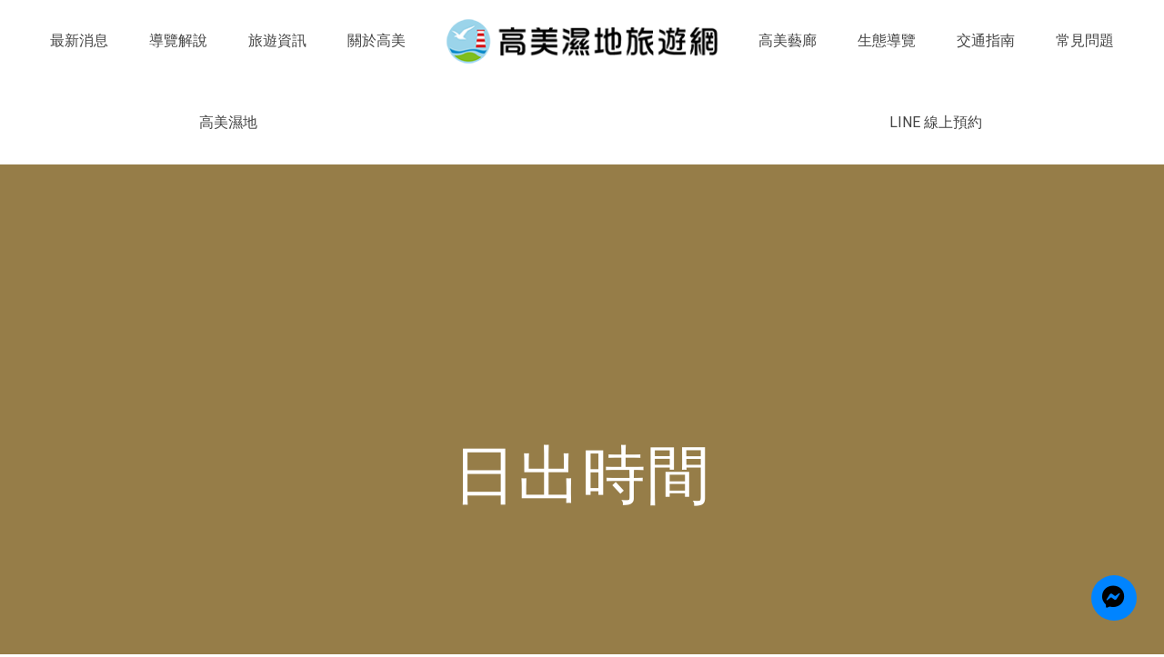

--- FILE ---
content_type: text/html; charset=UTF-8
request_url: https://gaomei.com.tw/events/%E6%97%A5%E5%87%BA%E6%99%82%E9%96%93-277/
body_size: 38936
content:
<!DOCTYPE html>
<html lang="zh-TW" prefix="og: https://ogp.me/ns#" class="no-js " itemscope itemtype="https://schema.org/WebPage" >

<head>
<meta name="MobileOptimized" content="width" />
<meta name="HandheldFriendly" content="true" />
<meta name="generator" content="Drupal 11 (https://www.drupal.org)" />


<meta charset="UTF-8" />
<meta name="description" content="Just another WordPress site"/>
<meta property="og:url" content="https://gaomei.com.tw/events/%E6%97%A5%E5%87%BA%E6%99%82%E9%96%93-277/"/>
<meta property="og:type" content="article"/>
<meta property="og:title" content="日出時間"/>
<meta property="og:description" content="Just another WordPress site"/>
<link rel="alternate" hreflang="zh-TW" href="https://gaomei.com.tw/events/%E6%97%A5%E5%87%BA%E6%99%82%E9%96%93-277/"/>
<meta name="format-detection" content="telephone=no">
<meta name="viewport" content="width=device-width, initial-scale=1, maximum-scale=1" />
<link rel="shortcut icon" href="https://gaomei.com.tw/storage/2025/04/favicon-32x32-1.ico#1545" type="image/x-icon" />
<link rel="apple-touch-icon" href="https://gaomei.com.tw/storage/2025/04/favicon-180x180-1.png#1546" />
<meta name="theme-color" content="#ffffff" media="(prefers-color-scheme: light)">
<meta name="theme-color" content="#ffffff" media="(prefers-color-scheme: dark)">

<!-- Search Engine Optimization by Rank Math PRO - https://rankmath.com/ -->
<title>日出時間 - 高美濕地旅遊網</title>
<meta name="robots" content="index, follow, max-snippet:-1, max-video-preview:-1, max-image-preview:large"/>
<link rel="canonical" href="https://gaomei.com.tw/events/%e6%97%a5%e5%87%ba%e6%99%82%e9%96%93-277/" />
<meta property="og:locale" content="zh_TW" />
<meta property="og:type" content="article" />
<meta property="og:title" content="日出時間 - 高美濕地旅遊網" />
<meta property="og:url" content="https://gaomei.com.tw/events/%e6%97%a5%e5%87%ba%e6%99%82%e9%96%93-277/" />
<meta property="og:site_name" content="高美濕地旅遊網" />
<meta property="og:image" content="https://gaomei.com.tw/storage/2025/04/高美濕地.jpg" />
<meta property="og:image:secure_url" content="https://gaomei.com.tw/storage/2025/04/高美濕地.jpg" />
<meta property="og:image:width" content="1920" />
<meta property="og:image:height" content="1440" />
<meta property="og:image:alt" content="日出時間" />
<meta property="og:image:type" content="image/jpeg" />
<meta name="twitter:card" content="summary_large_image" />
<meta name="twitter:title" content="日出時間 - 高美濕地旅遊網" />
<meta name="twitter:image" content="https://gaomei.com.tw/storage/2025/04/高美濕地.jpg" />
<!-- /Rank Math WordPress SEO plugin -->

<link rel='dns-prefetch' href='//maps.googleapis.com' />
<link rel='dns-prefetch' href='//meet.jit.si' />
<link rel='dns-prefetch' href='//use.fontawesome.com' />
<link rel='dns-prefetch' href='//fonts.googleapis.com' />
<link rel="alternate" type="application/rss+xml" title="訂閱《高美濕地旅遊網》&raquo; 資訊提供" href="https://gaomei.com.tw/feed/" />
<link rel="alternate" type="application/rss+xml" title="訂閱《高美濕地旅遊網》&raquo; 留言的資訊提供" href="https://gaomei.com.tw/comments/feed/" />
<link rel="alternate" title="oEmbed (JSON)" type="application/json+oembed" href="https://gaomei.com.tw/wp-json/oembed/1.0/embed?url=https%3A%2F%2Fgaomei.com.tw%2Fevents%2F%25e6%2597%25a5%25e5%2587%25ba%25e6%2599%2582%25e9%2596%2593-277%2F" />
<link rel="alternate" title="oEmbed (XML)" type="text/xml+oembed" href="https://gaomei.com.tw/wp-json/oembed/1.0/embed?url=https%3A%2F%2Fgaomei.com.tw%2Fevents%2F%25e6%2597%25a5%25e5%2587%25ba%25e6%2599%2582%25e9%2596%2593-277%2F&#038;format=xml" />
<!-- gaomei.com.tw is managing ads with Advanced Ads 1.52.1 --><script id="gaome-ready">
			window.advanced_ads_ready=function(e,a){a=a||"complete";var d=function(e){return"interactive"===a?"loading"!==e:"complete"===e};d(document.readyState)?e():document.addEventListener("readystatechange",(function(a){d(a.target.readyState)&&e()}),{once:"interactive"===a})},window.advanced_ads_ready_queue=window.advanced_ads_ready_queue||[];		</script>
		<style id='wp-img-auto-sizes-contain-inline-css' type='text/css'>
img:is([sizes=auto i],[sizes^="auto," i]){contain-intrinsic-size:3000px 1500px}
/*# sourceURL=wp-img-auto-sizes-contain-inline-css */
</style>
<link rel='stylesheet' id='evo_single_event-css' href='//gaomei.com.tw/core/modules/3a7ff527c1/assets/css/evo_event_styles.css?rnd=1' type='text/css' media='all' />
<style id='wp-emoji-styles-inline-css' type='text/css'>

	img.wp-smiley, img.emoji {
		display: inline !important;
		border: none !important;
		box-shadow: none !important;
		height: 1em !important;
		width: 1em !important;
		margin: 0 0.07em !important;
		vertical-align: -0.1em !important;
		background: none !important;
		padding: 0 !important;
	}
/*# sourceURL=wp-emoji-styles-inline-css */
</style>
<link rel='stylesheet' id='wp-block-library-css' href='https://gaomei.com.tw/lib/css/dist/block-library/style.min.css?rnd=1' type='text/css' media='all' />
<link rel='stylesheet' id='wc-blocks-style-css' href='https://gaomei.com.tw/core/modules/39d10ee62c/assets/client/blocks/wc-blocks.css?rnd=1' type='text/css' media='all' />
<style id='global-styles-inline-css' type='text/css'>
:root{--wp--preset--aspect-ratio--square: 1;--wp--preset--aspect-ratio--4-3: 4/3;--wp--preset--aspect-ratio--3-4: 3/4;--wp--preset--aspect-ratio--3-2: 3/2;--wp--preset--aspect-ratio--2-3: 2/3;--wp--preset--aspect-ratio--16-9: 16/9;--wp--preset--aspect-ratio--9-16: 9/16;--wp--preset--color--black: #000000;--wp--preset--color--cyan-bluish-gray: #abb8c3;--wp--preset--color--white: #ffffff;--wp--preset--color--pale-pink: #f78da7;--wp--preset--color--vivid-red: #cf2e2e;--wp--preset--color--luminous-vivid-orange: #ff6900;--wp--preset--color--luminous-vivid-amber: #fcb900;--wp--preset--color--light-green-cyan: #7bdcb5;--wp--preset--color--vivid-green-cyan: #00d084;--wp--preset--color--pale-cyan-blue: #8ed1fc;--wp--preset--color--vivid-cyan-blue: #0693e3;--wp--preset--color--vivid-purple: #9b51e0;--wp--preset--gradient--vivid-cyan-blue-to-vivid-purple: linear-gradient(135deg,rgb(6,147,227) 0%,rgb(155,81,224) 100%);--wp--preset--gradient--light-green-cyan-to-vivid-green-cyan: linear-gradient(135deg,rgb(122,220,180) 0%,rgb(0,208,130) 100%);--wp--preset--gradient--luminous-vivid-amber-to-luminous-vivid-orange: linear-gradient(135deg,rgb(252,185,0) 0%,rgb(255,105,0) 100%);--wp--preset--gradient--luminous-vivid-orange-to-vivid-red: linear-gradient(135deg,rgb(255,105,0) 0%,rgb(207,46,46) 100%);--wp--preset--gradient--very-light-gray-to-cyan-bluish-gray: linear-gradient(135deg,rgb(238,238,238) 0%,rgb(169,184,195) 100%);--wp--preset--gradient--cool-to-warm-spectrum: linear-gradient(135deg,rgb(74,234,220) 0%,rgb(151,120,209) 20%,rgb(207,42,186) 40%,rgb(238,44,130) 60%,rgb(251,105,98) 80%,rgb(254,248,76) 100%);--wp--preset--gradient--blush-light-purple: linear-gradient(135deg,rgb(255,206,236) 0%,rgb(152,150,240) 100%);--wp--preset--gradient--blush-bordeaux: linear-gradient(135deg,rgb(254,205,165) 0%,rgb(254,45,45) 50%,rgb(107,0,62) 100%);--wp--preset--gradient--luminous-dusk: linear-gradient(135deg,rgb(255,203,112) 0%,rgb(199,81,192) 50%,rgb(65,88,208) 100%);--wp--preset--gradient--pale-ocean: linear-gradient(135deg,rgb(255,245,203) 0%,rgb(182,227,212) 50%,rgb(51,167,181) 100%);--wp--preset--gradient--electric-grass: linear-gradient(135deg,rgb(202,248,128) 0%,rgb(113,206,126) 100%);--wp--preset--gradient--midnight: linear-gradient(135deg,rgb(2,3,129) 0%,rgb(40,116,252) 100%);--wp--preset--font-size--small: 13px;--wp--preset--font-size--medium: 20px;--wp--preset--font-size--large: 36px;--wp--preset--font-size--x-large: 42px;--wp--preset--spacing--20: 0.44rem;--wp--preset--spacing--30: 0.67rem;--wp--preset--spacing--40: 1rem;--wp--preset--spacing--50: 1.5rem;--wp--preset--spacing--60: 2.25rem;--wp--preset--spacing--70: 3.38rem;--wp--preset--spacing--80: 5.06rem;--wp--preset--shadow--natural: 6px 6px 9px rgba(0, 0, 0, 0.2);--wp--preset--shadow--deep: 12px 12px 50px rgba(0, 0, 0, 0.4);--wp--preset--shadow--sharp: 6px 6px 0px rgba(0, 0, 0, 0.2);--wp--preset--shadow--outlined: 6px 6px 0px -3px rgb(255, 255, 255), 6px 6px rgb(0, 0, 0);--wp--preset--shadow--crisp: 6px 6px 0px rgb(0, 0, 0);}:where(.is-layout-flex){gap: 0.5em;}:where(.is-layout-grid){gap: 0.5em;}body .is-layout-flex{display: flex;}.is-layout-flex{flex-wrap: wrap;align-items: center;}.is-layout-flex > :is(*, div){margin: 0;}body .is-layout-grid{display: grid;}.is-layout-grid > :is(*, div){margin: 0;}:where(.wp-block-columns.is-layout-flex){gap: 2em;}:where(.wp-block-columns.is-layout-grid){gap: 2em;}:where(.wp-block-post-template.is-layout-flex){gap: 1.25em;}:where(.wp-block-post-template.is-layout-grid){gap: 1.25em;}.has-black-color{color: var(--wp--preset--color--black) !important;}.has-cyan-bluish-gray-color{color: var(--wp--preset--color--cyan-bluish-gray) !important;}.has-white-color{color: var(--wp--preset--color--white) !important;}.has-pale-pink-color{color: var(--wp--preset--color--pale-pink) !important;}.has-vivid-red-color{color: var(--wp--preset--color--vivid-red) !important;}.has-luminous-vivid-orange-color{color: var(--wp--preset--color--luminous-vivid-orange) !important;}.has-luminous-vivid-amber-color{color: var(--wp--preset--color--luminous-vivid-amber) !important;}.has-light-green-cyan-color{color: var(--wp--preset--color--light-green-cyan) !important;}.has-vivid-green-cyan-color{color: var(--wp--preset--color--vivid-green-cyan) !important;}.has-pale-cyan-blue-color{color: var(--wp--preset--color--pale-cyan-blue) !important;}.has-vivid-cyan-blue-color{color: var(--wp--preset--color--vivid-cyan-blue) !important;}.has-vivid-purple-color{color: var(--wp--preset--color--vivid-purple) !important;}.has-black-background-color{background-color: var(--wp--preset--color--black) !important;}.has-cyan-bluish-gray-background-color{background-color: var(--wp--preset--color--cyan-bluish-gray) !important;}.has-white-background-color{background-color: var(--wp--preset--color--white) !important;}.has-pale-pink-background-color{background-color: var(--wp--preset--color--pale-pink) !important;}.has-vivid-red-background-color{background-color: var(--wp--preset--color--vivid-red) !important;}.has-luminous-vivid-orange-background-color{background-color: var(--wp--preset--color--luminous-vivid-orange) !important;}.has-luminous-vivid-amber-background-color{background-color: var(--wp--preset--color--luminous-vivid-amber) !important;}.has-light-green-cyan-background-color{background-color: var(--wp--preset--color--light-green-cyan) !important;}.has-vivid-green-cyan-background-color{background-color: var(--wp--preset--color--vivid-green-cyan) !important;}.has-pale-cyan-blue-background-color{background-color: var(--wp--preset--color--pale-cyan-blue) !important;}.has-vivid-cyan-blue-background-color{background-color: var(--wp--preset--color--vivid-cyan-blue) !important;}.has-vivid-purple-background-color{background-color: var(--wp--preset--color--vivid-purple) !important;}.has-black-border-color{border-color: var(--wp--preset--color--black) !important;}.has-cyan-bluish-gray-border-color{border-color: var(--wp--preset--color--cyan-bluish-gray) !important;}.has-white-border-color{border-color: var(--wp--preset--color--white) !important;}.has-pale-pink-border-color{border-color: var(--wp--preset--color--pale-pink) !important;}.has-vivid-red-border-color{border-color: var(--wp--preset--color--vivid-red) !important;}.has-luminous-vivid-orange-border-color{border-color: var(--wp--preset--color--luminous-vivid-orange) !important;}.has-luminous-vivid-amber-border-color{border-color: var(--wp--preset--color--luminous-vivid-amber) !important;}.has-light-green-cyan-border-color{border-color: var(--wp--preset--color--light-green-cyan) !important;}.has-vivid-green-cyan-border-color{border-color: var(--wp--preset--color--vivid-green-cyan) !important;}.has-pale-cyan-blue-border-color{border-color: var(--wp--preset--color--pale-cyan-blue) !important;}.has-vivid-cyan-blue-border-color{border-color: var(--wp--preset--color--vivid-cyan-blue) !important;}.has-vivid-purple-border-color{border-color: var(--wp--preset--color--vivid-purple) !important;}.has-vivid-cyan-blue-to-vivid-purple-gradient-background{background: var(--wp--preset--gradient--vivid-cyan-blue-to-vivid-purple) !important;}.has-light-green-cyan-to-vivid-green-cyan-gradient-background{background: var(--wp--preset--gradient--light-green-cyan-to-vivid-green-cyan) !important;}.has-luminous-vivid-amber-to-luminous-vivid-orange-gradient-background{background: var(--wp--preset--gradient--luminous-vivid-amber-to-luminous-vivid-orange) !important;}.has-luminous-vivid-orange-to-vivid-red-gradient-background{background: var(--wp--preset--gradient--luminous-vivid-orange-to-vivid-red) !important;}.has-very-light-gray-to-cyan-bluish-gray-gradient-background{background: var(--wp--preset--gradient--very-light-gray-to-cyan-bluish-gray) !important;}.has-cool-to-warm-spectrum-gradient-background{background: var(--wp--preset--gradient--cool-to-warm-spectrum) !important;}.has-blush-light-purple-gradient-background{background: var(--wp--preset--gradient--blush-light-purple) !important;}.has-blush-bordeaux-gradient-background{background: var(--wp--preset--gradient--blush-bordeaux) !important;}.has-luminous-dusk-gradient-background{background: var(--wp--preset--gradient--luminous-dusk) !important;}.has-pale-ocean-gradient-background{background: var(--wp--preset--gradient--pale-ocean) !important;}.has-electric-grass-gradient-background{background: var(--wp--preset--gradient--electric-grass) !important;}.has-midnight-gradient-background{background: var(--wp--preset--gradient--midnight) !important;}.has-small-font-size{font-size: var(--wp--preset--font-size--small) !important;}.has-medium-font-size{font-size: var(--wp--preset--font-size--medium) !important;}.has-large-font-size{font-size: var(--wp--preset--font-size--large) !important;}.has-x-large-font-size{font-size: var(--wp--preset--font-size--x-large) !important;}
/*# sourceURL=global-styles-inline-css */
</style>

<style id='classic-theme-styles-inline-css' type='text/css'>
/*! This file is auto-generated */
.wp-block-button__link{color:#fff;background-color:#32373c;border-radius:9999px;box-shadow:none;text-decoration:none;padding:calc(.667em + 2px) calc(1.333em + 2px);font-size:1.125em}.wp-block-file__button{background:#32373c;color:#fff;text-decoration:none}
/*# sourceURL=/wp-includes/css/classic-themes.min.css */
</style>
<link rel='stylesheet' id='axss-styles-css' href='https://gaomei.com.tw/core/modules/f79c41e580/public/css/styles.min.css?rnd=1' type='text/css' media='all' />
<link rel='stylesheet' id='axss-grid-css' href='https://gaomei.com.tw/core/modules/f79c41e580/public/css/grid.min.css?rnd=1' type='text/css' media='all' />
<link rel='stylesheet' id='axss-timeline-css' href='https://gaomei.com.tw/core/modules/f79c41e580/public/css/timeline.min.css?rnd=1' type='text/css' media='all' />
<link rel='stylesheet' id='axss-feed-css' href='https://gaomei.com.tw/core/modules/f79c41e580/public/css/feed.min.css?rnd=1' type='text/css' media='all' />
<link rel='stylesheet' id='axss-carousel-css' href='https://gaomei.com.tw/core/modules/f79c41e580/public/css/carousel.min.css?rnd=1' type='text/css' media='all' />
<link rel='stylesheet' id='axss-carousel-fontawesome-css' href='//use.fontawesome.com/releases/v5.7.2/css/all.css?rnd=1' type='text/css' media='all' />
<link rel='stylesheet' id='contact-form-7-css' href='https://gaomei.com.tw/core/modules/8516d2654f/includes/css/styles.css?rnd=1' type='text/css' media='all' />
<style id='contact-form-7-inline-css' type='text/css'>
.wpcf7 .wpcf7-recaptcha iframe {margin-bottom: 0;}.wpcf7 .wpcf7-recaptcha[data-align="center"] > div {margin: 0 auto;}.wpcf7 .wpcf7-recaptcha[data-align="right"] > div {margin: 0 0 0 auto;}
/*# sourceURL=contact-form-7-inline-css */
</style>
<link rel='stylesheet' id='sr7css-css' href='//gaomei.com.tw/core/modules/4b36101dcc/public/css/sr7.css?rnd=1' type='text/css' media='all' />
<link rel='stylesheet' id='user-registration-general-css' href='https://gaomei.com.tw/core/modules/fb9b35c065/assets/css/user-registration.css?rnd=1' type='text/css' media='all' />
<link rel='stylesheet' id='woocommerce-layout-css' href='https://gaomei.com.tw/core/modules/39d10ee62c/assets/css/woocommerce-layout.css?rnd=1' type='text/css' media='all' />
<link rel='stylesheet' id='woocommerce-smallscreen-css' href='https://gaomei.com.tw/core/modules/39d10ee62c/assets/css/woocommerce-smallscreen.css?rnd=1' type='text/css' media='only screen and (max-width: 768px)' />
<link rel='stylesheet' id='woocommerce-general-css' href='https://gaomei.com.tw/core/modules/39d10ee62c/assets/css/woocommerce.css?rnd=1' type='text/css' media='all' />
<style id='woocommerce-inline-inline-css' type='text/css'>
.woocommerce form .form-row .required { visibility: visible; }
/*# sourceURL=woocommerce-inline-inline-css */
</style>
<link rel='stylesheet' id='brands-styles-css' href='https://gaomei.com.tw/core/modules/39d10ee62c/assets/css/brands.css?rnd=1' type='text/css' media='all' />
<link rel='stylesheet' id='mfn-be-css' href='https://gaomei.com.tw/core/views/febf425533/css/be.css?rnd=1' type='text/css' media='all' />
<link rel='stylesheet' id='mfn-animations-css' href='https://gaomei.com.tw/core/views/febf425533/assets/animations/animations.min.css?rnd=1' type='text/css' media='all' />
<link rel='stylesheet' id='mfn-font-awesome-css' href='https://gaomei.com.tw/core/views/febf425533/fonts/fontawesome/fontawesome.css?rnd=1' type='text/css' media='all' />
<link rel='stylesheet' id='mfn-jplayer-css' href='https://gaomei.com.tw/core/views/febf425533/assets/jplayer/css/jplayer.blue.monday.min.css?rnd=1' type='text/css' media='all' />
<link rel='stylesheet' id='mfn-responsive-css' href='https://gaomei.com.tw/core/views/febf425533/css/responsive.css?rnd=1' type='text/css' media='all' />
<link rel='stylesheet' id='mfn-fonts-css' href='https://fonts.googleapis.com/css?family=Roboto%3A1%2C300%2C400%2C400italic%2C500%2C700%2C700italic%7CLibre+Baskerville%3A1%2C300%2C400%2C400italic%2C500%2C700%2C700italic&#038;display=swap&#038;rnd=1' type='text/css' media='all' />
<link rel='stylesheet' id='mfn-font-button-css' href='https://fonts.googleapis.com/css?family=Roboto%3A400%2C400&#038;display=swap&#038;rnd=1' type='text/css' media='all' />
<link rel='stylesheet' id='mfn-woo-css' href='https://gaomei.com.tw/core/views/febf425533/css/woocommerce.css?rnd=1' type='text/css' media='all' />
<link rel='stylesheet' id='fontawesome-css' href='https://gaomei.com.tw/core/modules/5aeab65a27/assets/css/all.min.css?rnd=1' type='text/css' media='' />
<link rel='stylesheet' id='mcs-main-css' href='https://gaomei.com.tw/core/modules/5aeab65a27/assets/css/mSupport-main.css?rnd=1' type='text/css' media='' />
<link rel='stylesheet' id='evcal_cal_default-css' href='//gaomei.com.tw/core/modules/3a7ff527c1/assets/css/eventon_styles.css?rnd=1' type='text/css' media='all' />
<link rel='stylesheet' id='evo_font_icons-css' href='//gaomei.com.tw/core/modules/3a7ff527c1/assets/fonts/all.css?rnd=1' type='text/css' media='all' />
<link rel='stylesheet' id='eventon_dynamic_styles-css' href='//gaomei.com.tw/core/modules/3a7ff527c1/assets/css/eventon_dynamic_styles.css?rnd=1' type='text/css' media='all' />
<link rel='stylesheet' id='evo_wv_styles-css' href='https://gaomei.com.tw/core/modules/35fa675e1f/assets/wv_styles.css?rnd=1' type='text/css' media='all' />
<link rel='stylesheet' id='evo_dv_styles-css' href='//gaomei.com.tw/core/modules/526c527341/assets/dv_styles.css?rnd=1' type='text/css' media='all' />
<style id='mfn-dynamic-inline-css' type='text/css'>
html{background-color:#ffffff}#Wrapper,#Content,.mfn-popup .mfn-popup-content,.mfn-off-canvas-sidebar .mfn-off-canvas-content-wrapper,.mfn-cart-holder,.mfn-header-login,#Top_bar .search_wrapper,#Top_bar .top_bar_right .mfn-live-search-box,.column_livesearch .mfn-live-search-wrapper,.column_livesearch .mfn-live-search-box{background-color:#ffffff}.layout-boxed.mfn-bebuilder-header.mfn-ui #Wrapper .mfn-only-sample-content{background-color:#ffffff}body:not(.template-slider) #Header{min-height:50px}body.header-below:not(.template-slider) #Header{padding-top:50px}#Subheader{padding:305px 0 290px}.has-search-overlay.search-overlay-opened #search-overlay{background-color:rgba(0,0,0,0.6)}.elementor-page.elementor-default #Content .the_content .section_wrapper{max-width:100%}.elementor-page.elementor-default #Content .section.the_content{width:100%}.elementor-page.elementor-default #Content .section_wrapper .the_content_wrapper{margin-left:0;margin-right:0;width:100%}body,span.date_label,.timeline_items li h3 span,input[type="date"],input[type="text"],input[type="password"],input[type="tel"],input[type="email"],input[type="url"],textarea,select,.offer_li .title h3,.mfn-menu-item-megamenu{font-family:"Roboto",-apple-system,BlinkMacSystemFont,"Segoe UI",Roboto,Oxygen-Sans,Ubuntu,Cantarell,"Helvetica Neue",sans-serif}.lead,.big{font-family:"Roboto",-apple-system,BlinkMacSystemFont,"Segoe UI",Roboto,Oxygen-Sans,Ubuntu,Cantarell,"Helvetica Neue",sans-serif}#menu > ul > li > a,#overlay-menu ul li a{font-family:"Roboto",-apple-system,BlinkMacSystemFont,"Segoe UI",Roboto,Oxygen-Sans,Ubuntu,Cantarell,"Helvetica Neue",sans-serif}#Subheader .title{font-family:"Libre Baskerville",-apple-system,BlinkMacSystemFont,"Segoe UI",Roboto,Oxygen-Sans,Ubuntu,Cantarell,"Helvetica Neue",sans-serif}h1,h2,h3,h4,.text-logo #logo{font-family:"Libre Baskerville",-apple-system,BlinkMacSystemFont,"Segoe UI",Roboto,Oxygen-Sans,Ubuntu,Cantarell,"Helvetica Neue",sans-serif}h5,h6{font-family:"Roboto",-apple-system,BlinkMacSystemFont,"Segoe UI",Roboto,Oxygen-Sans,Ubuntu,Cantarell,"Helvetica Neue",sans-serif}blockquote{font-family:"Roboto",-apple-system,BlinkMacSystemFont,"Segoe UI",Roboto,Oxygen-Sans,Ubuntu,Cantarell,"Helvetica Neue",sans-serif}.chart_box .chart .num,.counter .desc_wrapper .number-wrapper,.how_it_works .image .number,.pricing-box .plan-header .price,.quick_fact .number-wrapper,.woocommerce .product div.entry-summary .price{font-family:"Roboto",-apple-system,BlinkMacSystemFont,"Segoe UI",Roboto,Oxygen-Sans,Ubuntu,Cantarell,"Helvetica Neue",sans-serif}body,.mfn-menu-item-megamenu{font-size:16px;line-height:34px;font-weight:400;letter-spacing:1px}.lead,.big{font-size:18px;line-height:28px;font-weight:500;letter-spacing:0px}#menu > ul > li > a,#overlay-menu ul li a{font-size:16px;font-weight:400;letter-spacing:0px}#overlay-menu ul li a{line-height:24px}#Subheader .title{font-size:70px;line-height:74px;font-weight:400;letter-spacing:1px}h1,.text-logo #logo{font-size:70px;line-height:74px;font-weight:400;letter-spacing:0px}h2{font-size:60px;line-height:68px;font-weight:400;letter-spacing:0px}h3,.woocommerce ul.products li.product h3,.woocommerce #customer_login h2{font-size:35px;line-height:50px;font-weight:700;letter-spacing:0px}h4,.woocommerce .woocommerce-order-details__title,.woocommerce .wc-bacs-bank-details-heading,.woocommerce .woocommerce-customer-details h2{font-size:22px;line-height:30px;font-weight:400;letter-spacing:1px}h5{font-size:16px;line-height:26px;font-weight:600;letter-spacing:1px}h6{font-size:15px;line-height:30px;font-weight:400;letter-spacing:4px}#Intro .intro-title{font-size:70px;line-height:70px;font-weight:400;letter-spacing:0px}@media only screen and (min-width:768px) and (max-width:959px){body,.mfn-menu-item-megamenu{font-size:14px;line-height:29px;font-weight:400;letter-spacing:1px}.lead,.big{font-size:15px;line-height:24px;font-weight:500;letter-spacing:0px}#menu > ul > li > a,#overlay-menu ul li a{font-size:14px;font-weight:400;letter-spacing:0px}#overlay-menu ul li a{line-height:21px}#Subheader .title{font-size:60px;line-height:63px;font-weight:400;letter-spacing:1px}h1,.text-logo #logo{font-size:60px;line-height:63px;font-weight:400;letter-spacing:0px}h2{font-size:51px;line-height:58px;font-weight:400;letter-spacing:0px}h3,.woocommerce ul.products li.product h3,.woocommerce #customer_login h2{font-size:30px;line-height:43px;font-weight:700;letter-spacing:0px}h4,.woocommerce .woocommerce-order-details__title,.woocommerce .wc-bacs-bank-details-heading,.woocommerce .woocommerce-customer-details h2{font-size:19px;line-height:26px;font-weight:400;letter-spacing:1px}h5{font-size:14px;line-height:22px;font-weight:600;letter-spacing:1px}h6{font-size:13px;line-height:26px;font-weight:400;letter-spacing:3px}#Intro .intro-title{font-size:60px;line-height:60px;font-weight:400;letter-spacing:0px}blockquote{font-size:15px}.chart_box .chart .num{font-size:45px;line-height:45px}.counter .desc_wrapper .number-wrapper{font-size:45px;line-height:45px}.counter .desc_wrapper .title{font-size:14px;line-height:18px}.faq .question .title{font-size:14px}.fancy_heading .title{font-size:38px;line-height:38px}.offer .offer_li .desc_wrapper .title h3{font-size:32px;line-height:32px}.offer_thumb_ul li.offer_thumb_li .desc_wrapper .title h3{font-size:32px;line-height:32px}.pricing-box .plan-header h2{font-size:27px;line-height:27px}.pricing-box .plan-header .price > span{font-size:40px;line-height:40px}.pricing-box .plan-header .price sup.currency{font-size:18px;line-height:18px}.pricing-box .plan-header .price sup.period{font-size:14px;line-height:14px}.quick_fact .number-wrapper{font-size:80px;line-height:80px}.trailer_box .desc h2{font-size:27px;line-height:27px}.widget > h3{font-size:17px;line-height:20px}}@media only screen and (min-width:480px) and (max-width:767px){body,.mfn-menu-item-megamenu{font-size:13px;line-height:26px;font-weight:400;letter-spacing:1px}.lead,.big{font-size:14px;line-height:21px;font-weight:500;letter-spacing:0px}#menu > ul > li > a,#overlay-menu ul li a{font-size:13px;font-weight:400;letter-spacing:0px}#overlay-menu ul li a{line-height:19.5px}#Subheader .title{font-size:53px;line-height:56px;font-weight:400;letter-spacing:1px}h1,.text-logo #logo{font-size:53px;line-height:56px;font-weight:400;letter-spacing:0px}h2{font-size:45px;line-height:51px;font-weight:400;letter-spacing:0px}h3,.woocommerce ul.products li.product h3,.woocommerce #customer_login h2{font-size:26px;line-height:38px;font-weight:700;letter-spacing:0px}h4,.woocommerce .woocommerce-order-details__title,.woocommerce .wc-bacs-bank-details-heading,.woocommerce .woocommerce-customer-details h2{font-size:17px;line-height:23px;font-weight:400;letter-spacing:1px}h5{font-size:13px;line-height:20px;font-weight:600;letter-spacing:1px}h6{font-size:13px;line-height:23px;font-weight:400;letter-spacing:3px}#Intro .intro-title{font-size:53px;line-height:53px;font-weight:400;letter-spacing:0px}blockquote{font-size:14px}.chart_box .chart .num{font-size:40px;line-height:40px}.counter .desc_wrapper .number-wrapper{font-size:40px;line-height:40px}.counter .desc_wrapper .title{font-size:13px;line-height:16px}.faq .question .title{font-size:13px}.fancy_heading .title{font-size:34px;line-height:34px}.offer .offer_li .desc_wrapper .title h3{font-size:28px;line-height:28px}.offer_thumb_ul li.offer_thumb_li .desc_wrapper .title h3{font-size:28px;line-height:28px}.pricing-box .plan-header h2{font-size:24px;line-height:24px}.pricing-box .plan-header .price > span{font-size:34px;line-height:34px}.pricing-box .plan-header .price sup.currency{font-size:16px;line-height:16px}.pricing-box .plan-header .price sup.period{font-size:13px;line-height:13px}.quick_fact .number-wrapper{font-size:70px;line-height:70px}.trailer_box .desc h2{font-size:24px;line-height:24px}.widget > h3{font-size:16px;line-height:19px}}@media only screen and (max-width:479px){body,.mfn-menu-item-megamenu{font-size:13px;line-height:20px;font-weight:400;letter-spacing:1px}.lead,.big{font-size:13px;line-height:19px;font-weight:500;letter-spacing:0px}#menu > ul > li > a,#overlay-menu ul li a{font-size:13px;font-weight:400;letter-spacing:0px}#overlay-menu ul li a{line-height:19.5px}#Subheader .title{font-size:42px;line-height:44px;font-weight:400;letter-spacing:1px}h1,.text-logo #logo{font-size:42px;line-height:44px;font-weight:400;letter-spacing:0px}h2{font-size:36px;line-height:41px;font-weight:400;letter-spacing:0px}h3,.woocommerce ul.products li.product h3,.woocommerce #customer_login h2{font-size:21px;line-height:30px;font-weight:700;letter-spacing:0px}h4,.woocommerce .woocommerce-order-details__title,.woocommerce .wc-bacs-bank-details-heading,.woocommerce .woocommerce-customer-details h2{font-size:13px;line-height:19px;font-weight:400;letter-spacing:1px}h5{font-size:13px;line-height:19px;font-weight:600;letter-spacing:1px}h6{font-size:13px;line-height:19px;font-weight:400;letter-spacing:2px}#Intro .intro-title{font-size:42px;line-height:42px;font-weight:400;letter-spacing:0px}blockquote{font-size:13px}.chart_box .chart .num{font-size:35px;line-height:35px}.counter .desc_wrapper .number-wrapper{font-size:35px;line-height:35px}.counter .desc_wrapper .title{font-size:13px;line-height:26px}.faq .question .title{font-size:13px}.fancy_heading .title{font-size:30px;line-height:30px}.offer .offer_li .desc_wrapper .title h3{font-size:26px;line-height:26px}.offer_thumb_ul li.offer_thumb_li .desc_wrapper .title h3{font-size:26px;line-height:26px}.pricing-box .plan-header h2{font-size:21px;line-height:21px}.pricing-box .plan-header .price > span{font-size:32px;line-height:32px}.pricing-box .plan-header .price sup.currency{font-size:14px;line-height:14px}.pricing-box .plan-header .price sup.period{font-size:13px;line-height:13px}.quick_fact .number-wrapper{font-size:60px;line-height:60px}.trailer_box .desc h2{font-size:21px;line-height:21px}.widget > h3{font-size:15px;line-height:18px}}.with_aside .sidebar.columns{width:23%}.with_aside .sections_group{width:77%}.aside_both .sidebar.columns{width:18%}.aside_both .sidebar.sidebar-1{margin-left:-82%}.aside_both .sections_group{width:64%;margin-left:18%}@media only screen and (min-width:1240px){#Wrapper,.with_aside .content_wrapper{max-width:1570px}body.layout-boxed.mfn-header-scrolled .mfn-header-tmpl.mfn-sticky-layout-width{max-width:1570px;left:0;right:0;margin-left:auto;margin-right:auto}body.layout-boxed:not(.mfn-header-scrolled) .mfn-header-tmpl.mfn-header-layout-width,body.layout-boxed .mfn-header-tmpl.mfn-header-layout-width:not(.mfn-hasSticky){max-width:1570px;left:0;right:0;margin-left:auto;margin-right:auto}body.layout-boxed.mfn-bebuilder-header.mfn-ui .mfn-only-sample-content{max-width:1570px;margin-left:auto;margin-right:auto}.section_wrapper,.container{max-width:1550px}.layout-boxed.header-boxed #Top_bar.is-sticky{max-width:1570px}}@media only screen and (max-width:767px){#Wrapper{max-width:calc(100% - 67px)}.content_wrapper .section_wrapper,.container,.four.columns .widget-area{max-width:550px !important;padding-left:33px;padding-right:33px}}body{--mfn-button-font-family:"Roboto";--mfn-button-font-size:16px;--mfn-button-font-weight:400;--mfn-button-font-style:inherit;--mfn-button-letter-spacing:1px;--mfn-button-padding:15px 30px 15px 30px;--mfn-button-border-width:2px 2px 2px 2px;--mfn-button-border-radius:;--mfn-button-gap:10px;--mfn-button-transition:0.2s;--mfn-button-color:#000000;--mfn-button-color-hover:#3d3d3d;--mfn-button-bg:#ffffff;--mfn-button-bg-hover:#efefef;--mfn-button-border-color:#000000;--mfn-button-border-color-hover:#3d3d3d;--mfn-button-icon-color:#000000;--mfn-button-icon-color-hover:#3d3d3d;--mfn-button-box-shadow:unset;--mfn-button-theme-color:#ffffff;--mfn-button-theme-color-hover:#ffffff;--mfn-button-theme-bg:#967d48;--mfn-button-theme-bg-hover:#b79856;--mfn-button-theme-border-color:transparent;--mfn-button-theme-border-color-hover:transparent;--mfn-button-theme-icon-color:#ffffff;--mfn-button-theme-icon-color-hover:#ffffff;--mfn-button-theme-box-shadow:unset;--mfn-button-shop-color:#ffffff;--mfn-button-shop-color-hover:#ffffff;--mfn-button-shop-bg:#967d48;--mfn-button-shop-bg-hover:#b79856;--mfn-button-shop-border-color:transparent;--mfn-button-shop-border-color-hover:transparent;--mfn-button-shop-icon-color:#626262;--mfn-button-shop-icon-color-hover:#626262;--mfn-button-shop-box-shadow:unset;--mfn-button-action-color:#626262;--mfn-button-action-color-hover:#626262;--mfn-button-action-bg:#dbdddf;--mfn-button-action-bg-hover:#d3d3d3;--mfn-button-action-border-color:transparent;--mfn-button-action-border-color-hover:transparent;--mfn-button-action-icon-color:#626262;--mfn-button-action-icon-color-hover:#626262;--mfn-button-action-box-shadow:unset}@media only screen and (max-width:959px){body{}}@media only screen and (max-width:768px){body{}}.mfn-cookies{--mfn-gdpr2-container-text-color:#626262;--mfn-gdpr2-container-strong-color:#07070a;--mfn-gdpr2-container-bg:#ffffff;--mfn-gdpr2-container-overlay:rgba(25,37,48,0.6);--mfn-gdpr2-details-box-bg:#fbfbfb;--mfn-gdpr2-details-switch-bg:#00032a;--mfn-gdpr2-details-switch-bg-active:#5acb65;--mfn-gdpr2-tabs-text-color:#07070a;--mfn-gdpr2-tabs-text-color-active:#0089f7;--mfn-gdpr2-tabs-border:rgba(8,8,14,0.1);--mfn-gdpr2-buttons-box-bg:#fbfbfb}#Top_bar #logo,.header-fixed #Top_bar #logo,.header-plain #Top_bar #logo,.header-transparent #Top_bar #logo{height:60px;line-height:60px;padding:15px 0}.logo-overflow #Top_bar:not(.is-sticky) .logo{height:90px}#Top_bar .menu > li > a{padding:15px 0}.menu-highlight:not(.header-creative) #Top_bar .menu > li > a{margin:20px 0}.header-plain:not(.menu-highlight) #Top_bar .menu > li > a span:not(.description){line-height:90px}.header-fixed #Top_bar .menu > li > a{padding:30px 0}@media only screen and (max-width:767px){.mobile-header-mini #Top_bar #logo{height:50px!important;line-height:50px!important;margin:5px 0}}#Top_bar #logo img.svg{width:100px}.image_frame,.wp-caption{border-width:0px}.alert{border-radius:0px}#Top_bar .top_bar_right .top-bar-right-input input{width:200px}.mfn-live-search-box .mfn-live-search-list{max-height:300px}input[type="date"],input[type="email"],input[type="number"],input[type="password"],input[type="search"],input[type="tel"],input[type="text"],input[type="url"],select,textarea,.woocommerce .quantity input.qty{border-width:0 0 1px;box-shadow:unset;resize:none}.select2-container--default .select2-selection--single,.select2-dropdown,.select2-container--default.select2-container--open .select2-selection--single{border-width:0 0 1px}#Side_slide{right:-250px;width:250px}#Side_slide.left{left:-250px}.blog-teaser li .desc-wrapper .desc{background-position-y:-1px}.mfn-free-delivery-info{--mfn-free-delivery-bar:#967d48;--mfn-free-delivery-bg:rgba(0,0,0,0.1);--mfn-free-delivery-achieved:#967d48}#back_to_top i{color:#65666C}@media only screen and ( max-width:767px ){}@media only screen and (min-width:1240px){body:not(.header-simple) #Top_bar #menu{display:block!important}.tr-menu #Top_bar #menu{background:none!important}#Top_bar .menu > li > ul.mfn-megamenu > li{float:left}#Top_bar .menu > li > ul.mfn-megamenu > li.mfn-megamenu-cols-1{width:100%}#Top_bar .menu > li > ul.mfn-megamenu > li.mfn-megamenu-cols-2{width:50%}#Top_bar .menu > li > ul.mfn-megamenu > li.mfn-megamenu-cols-3{width:33.33%}#Top_bar .menu > li > ul.mfn-megamenu > li.mfn-megamenu-cols-4{width:25%}#Top_bar .menu > li > ul.mfn-megamenu > li.mfn-megamenu-cols-5{width:20%}#Top_bar .menu > li > ul.mfn-megamenu > li.mfn-megamenu-cols-6{width:16.66%}#Top_bar .menu > li > ul.mfn-megamenu > li > ul{display:block!important;position:inherit;left:auto;top:auto;border-width:0 1px 0 0}#Top_bar .menu > li > ul.mfn-megamenu > li:last-child > ul{border:0}#Top_bar .menu > li > ul.mfn-megamenu > li > ul li{width:auto}#Top_bar .menu > li > ul.mfn-megamenu a.mfn-megamenu-title{text-transform:uppercase;font-weight:400;background:none}#Top_bar .menu > li > ul.mfn-megamenu a .menu-arrow{display:none}.menuo-right #Top_bar .menu > li > ul.mfn-megamenu{left:0;width:98%!important;margin:0 1%;padding:20px 0}.menuo-right #Top_bar .menu > li > ul.mfn-megamenu-bg{box-sizing:border-box}#Top_bar .menu > li > ul.mfn-megamenu-bg{padding:20px 166px 20px 20px;background-repeat:no-repeat;background-position:right bottom}.rtl #Top_bar .menu > li > ul.mfn-megamenu-bg{padding-left:166px;padding-right:20px;background-position:left bottom}#Top_bar .menu > li > ul.mfn-megamenu-bg > li{background:none}#Top_bar .menu > li > ul.mfn-megamenu-bg > li a{border:none}#Top_bar .menu > li > ul.mfn-megamenu-bg > li > ul{background:none!important;-webkit-box-shadow:0 0 0 0;-moz-box-shadow:0 0 0 0;box-shadow:0 0 0 0}.mm-vertical #Top_bar .container{position:relative}.mm-vertical #Top_bar .top_bar_left{position:static}.mm-vertical #Top_bar .menu > li ul{box-shadow:0 0 0 0 transparent!important;background-image:none}.mm-vertical #Top_bar .menu > li > ul.mfn-megamenu{padding:20px 0}.mm-vertical.header-plain #Top_bar .menu > li > ul.mfn-megamenu{width:100%!important;margin:0}.mm-vertical #Top_bar .menu > li > ul.mfn-megamenu > li{display:table-cell;float:none!important;width:10%;padding:0 15px;border-right:1px solid rgba(0,0,0,0.05)}.mm-vertical #Top_bar .menu > li > ul.mfn-megamenu > li:last-child{border-right-width:0}.mm-vertical #Top_bar .menu > li > ul.mfn-megamenu > li.hide-border{border-right-width:0}.mm-vertical #Top_bar .menu > li > ul.mfn-megamenu > li a{border-bottom-width:0;padding:9px 15px;line-height:120%}.mm-vertical #Top_bar .menu > li > ul.mfn-megamenu a.mfn-megamenu-title{font-weight:700}.rtl .mm-vertical #Top_bar .menu > li > ul.mfn-megamenu > li:first-child{border-right-width:0}.rtl .mm-vertical #Top_bar .menu > li > ul.mfn-megamenu > li:last-child{border-right-width:1px}body.header-shop #Top_bar #menu{display:flex!important;background-color:transparent}.header-shop #Top_bar.is-sticky .top_bar_row_second{display:none}.header-plain:not(.menuo-right) #Header .top_bar_left{width:auto!important}.header-stack.header-center #Top_bar #menu{display:inline-block!important}.header-simple #Top_bar #menu{display:none;height:auto;width:300px;bottom:auto;top:100%;right:1px;position:absolute;margin:0}.header-simple #Header a.responsive-menu-toggle{display:block;right:10px}.header-simple #Top_bar #menu > ul{width:100%;float:left}.header-simple #Top_bar #menu ul li{width:100%;padding-bottom:0;border-right:0;position:relative}.header-simple #Top_bar #menu ul li a{padding:0 20px;margin:0;display:block;height:auto;line-height:normal;border:none}.header-simple #Top_bar #menu ul li a:not(.menu-toggle):after{display:none}.header-simple #Top_bar #menu ul li a span{border:none;line-height:44px;display:inline;padding:0}.header-simple #Top_bar #menu ul li.submenu .menu-toggle{display:block;position:absolute;right:0;top:0;width:44px;height:44px;line-height:44px;font-size:30px;font-weight:300;text-align:center;cursor:pointer;color:#444;opacity:0.33;transform:unset}.header-simple #Top_bar #menu ul li.submenu .menu-toggle:after{content:"+";position:static}.header-simple #Top_bar #menu ul li.hover > .menu-toggle:after{content:"-"}.header-simple #Top_bar #menu ul li.hover a{border-bottom:0}.header-simple #Top_bar #menu ul.mfn-megamenu li .menu-toggle{display:none}.header-simple #Top_bar #menu ul li ul{position:relative!important;left:0!important;top:0;padding:0;margin:0!important;width:auto!important;background-image:none}.header-simple #Top_bar #menu ul li ul li{width:100%!important;display:block;padding:0}.header-simple #Top_bar #menu ul li ul li a{padding:0 20px 0 30px}.header-simple #Top_bar #menu ul li ul li a .menu-arrow{display:none}.header-simple #Top_bar #menu ul li ul li a span{padding:0}.header-simple #Top_bar #menu ul li ul li a span:after{display:none!important}.header-simple #Top_bar .menu > li > ul.mfn-megamenu a.mfn-megamenu-title{text-transform:uppercase;font-weight:400}.header-simple #Top_bar .menu > li > ul.mfn-megamenu > li > ul{display:block!important;position:inherit;left:auto;top:auto}.header-simple #Top_bar #menu ul li ul li ul{border-left:0!important;padding:0;top:0}.header-simple #Top_bar #menu ul li ul li ul li a{padding:0 20px 0 40px}.rtl.header-simple #Top_bar #menu{left:1px;right:auto}.rtl.header-simple #Top_bar a.responsive-menu-toggle{left:10px;right:auto}.rtl.header-simple #Top_bar #menu ul li.submenu .menu-toggle{left:0;right:auto}.rtl.header-simple #Top_bar #menu ul li ul{left:auto!important;right:0!important}.rtl.header-simple #Top_bar #menu ul li ul li a{padding:0 30px 0 20px}.rtl.header-simple #Top_bar #menu ul li ul li ul li a{padding:0 40px 0 20px}.menu-highlight #Top_bar .menu > li{margin:0 2px}.menu-highlight:not(.header-creative) #Top_bar .menu > li > a{padding:0;-webkit-border-radius:5px;border-radius:5px}.menu-highlight #Top_bar .menu > li > a:after{display:none}.menu-highlight #Top_bar .menu > li > a span:not(.description){line-height:50px}.menu-highlight #Top_bar .menu > li > a span.description{display:none}.menu-highlight.header-stack #Top_bar .menu > li > a{margin:10px 0!important}.menu-highlight.header-stack #Top_bar .menu > li > a span:not(.description){line-height:40px}.menu-highlight.header-simple #Top_bar #menu ul li,.menu-highlight.header-creative #Top_bar #menu ul li{margin:0}.menu-highlight.header-simple #Top_bar #menu ul li > a,.menu-highlight.header-creative #Top_bar #menu ul li > a{-webkit-border-radius:0;border-radius:0}.menu-highlight:not(.header-fixed):not(.header-simple) #Top_bar.is-sticky .menu > li > a{margin:10px 0!important;padding:5px 0!important}.menu-highlight:not(.header-fixed):not(.header-simple) #Top_bar.is-sticky .menu > li > a span{line-height:30px!important}.header-modern.menu-highlight.menuo-right .menu_wrapper{margin-right:20px}.menu-line-below #Top_bar .menu > li > a:not(.menu-toggle):after{top:auto;bottom:-4px}.menu-line-below #Top_bar.is-sticky .menu > li > a:not(.menu-toggle):after{top:auto;bottom:-4px}.menu-line-below-80 #Top_bar:not(.is-sticky) .menu > li > a:not(.menu-toggle):after{height:4px;left:10%;top:50%;margin-top:20px;width:80%}.menu-line-below-80-1 #Top_bar:not(.is-sticky) .menu > li > a:not(.menu-toggle):after{height:1px;left:10%;top:50%;margin-top:20px;width:80%}.menu-link-color #Top_bar .menu > li > a:not(.menu-toggle):after{display:none!important}.menu-arrow-top #Top_bar .menu > li > a:after{background:none repeat scroll 0 0 rgba(0,0,0,0)!important;border-color:#ccc transparent transparent;border-style:solid;border-width:7px 7px 0;display:block;height:0;left:50%;margin-left:-7px;top:0!important;width:0}.menu-arrow-top #Top_bar.is-sticky .menu > li > a:after{top:0!important}.menu-arrow-bottom #Top_bar .menu > li > a:after{background:none!important;border-color:transparent transparent #ccc;border-style:solid;border-width:0 7px 7px;display:block;height:0;left:50%;margin-left:-7px;top:auto;bottom:0;width:0}.menu-arrow-bottom #Top_bar.is-sticky .menu > li > a:after{top:auto;bottom:0}.menuo-no-borders #Top_bar .menu > li > a span{border-width:0!important}.menuo-no-borders #Header_creative #Top_bar .menu > li > a span{border-bottom-width:0}.menuo-no-borders.header-plain #Top_bar a#header_cart,.menuo-no-borders.header-plain #Top_bar a#search_button,.menuo-no-borders.header-plain #Top_bar .wpml-languages,.menuo-no-borders.header-plain #Top_bar a.action_button{border-width:0}.menuo-right #Top_bar .menu_wrapper{float:right}.menuo-right.header-stack:not(.header-center) #Top_bar .menu_wrapper{margin-right:150px}body.header-creative{padding-left:50px}body.header-creative.header-open{padding-left:250px}body.error404,body.under-construction,body.elementor-maintenance-mode,body.template-blank,body.under-construction.header-rtl.header-creative.header-open{padding-left:0!important;padding-right:0!important}.header-creative.footer-fixed #Footer,.header-creative.footer-sliding #Footer,.header-creative.footer-stick #Footer.is-sticky{box-sizing:border-box;padding-left:50px}.header-open.footer-fixed #Footer,.header-open.footer-sliding #Footer,.header-creative.footer-stick #Footer.is-sticky{padding-left:250px}.header-rtl.header-creative.footer-fixed #Footer,.header-rtl.header-creative.footer-sliding #Footer,.header-rtl.header-creative.footer-stick #Footer.is-sticky{padding-left:0;padding-right:50px}.header-rtl.header-open.footer-fixed #Footer,.header-rtl.header-open.footer-sliding #Footer,.header-rtl.header-creative.footer-stick #Footer.is-sticky{padding-right:250px}#Header_creative{background-color:#fff;position:fixed;width:250px;height:100%;left:-200px;top:0;z-index:9002;-webkit-box-shadow:2px 0 4px 2px rgba(0,0,0,.15);box-shadow:2px 0 4px 2px rgba(0,0,0,.15)}#Header_creative .container{width:100%}#Header_creative .creative-wrapper{opacity:0;margin-right:50px}#Header_creative a.creative-menu-toggle{display:block;width:34px;height:34px;line-height:34px;font-size:22px;text-align:center;position:absolute;top:10px;right:8px;border-radius:3px}.admin-bar #Header_creative a.creative-menu-toggle{top:42px}#Header_creative #Top_bar{position:static;width:100%}#Header_creative #Top_bar .top_bar_left{width:100%!important;float:none}#Header_creative #Top_bar .logo{float:none;text-align:center;margin:15px 0}#Header_creative #Top_bar #menu{background-color:transparent}#Header_creative #Top_bar .menu_wrapper{float:none;margin:0 0 30px}#Header_creative #Top_bar .menu > li{width:100%;float:none;position:relative}#Header_creative #Top_bar .menu > li > a{padding:0;text-align:center}#Header_creative #Top_bar .menu > li > a:after{display:none}#Header_creative #Top_bar .menu > li > a span{border-right:0;border-bottom-width:1px;line-height:38px}#Header_creative #Top_bar .menu li ul{left:100%;right:auto;top:0;box-shadow:2px 2px 2px 0 rgba(0,0,0,0.03);-webkit-box-shadow:2px 2px 2px 0 rgba(0,0,0,0.03)}#Header_creative #Top_bar .menu > li > ul.mfn-megamenu{margin:0;width:700px!important}#Header_creative #Top_bar .menu > li > ul.mfn-megamenu > li > ul{left:0}#Header_creative #Top_bar .menu li ul li a{padding-top:9px;padding-bottom:8px}#Header_creative #Top_bar .menu li ul li ul{top:0}#Header_creative #Top_bar .menu > li > a span.description{display:block;font-size:13px;line-height:28px!important;clear:both}.menuo-arrows #Top_bar .menu > li.submenu > a > span:after{content:unset!important}#Header_creative #Top_bar .top_bar_right{width:100%!important;float:left;height:auto;margin-bottom:35px;text-align:center;padding:0 20px;top:0;-webkit-box-sizing:border-box;-moz-box-sizing:border-box;box-sizing:border-box}#Header_creative #Top_bar .top_bar_right:before{content:none}#Header_creative #Top_bar .top_bar_right .top_bar_right_wrapper{flex-wrap:wrap;justify-content:center}#Header_creative #Top_bar .top_bar_right .top-bar-right-icon,#Header_creative #Top_bar .top_bar_right .wpml-languages,#Header_creative #Top_bar .top_bar_right .top-bar-right-button,#Header_creative #Top_bar .top_bar_right .top-bar-right-input{min-height:30px;margin:5px}#Header_creative #Top_bar .search_wrapper{left:100%;top:auto}#Header_creative #Top_bar .banner_wrapper{display:block;text-align:center}#Header_creative #Top_bar .banner_wrapper img{max-width:100%;height:auto;display:inline-block}#Header_creative #Action_bar{display:none;position:absolute;bottom:0;top:auto;clear:both;padding:0 20px;box-sizing:border-box}#Header_creative #Action_bar .contact_details{width:100%;text-align:center;margin-bottom:20px}#Header_creative #Action_bar .contact_details li{padding:0}#Header_creative #Action_bar .social{float:none;text-align:center;padding:5px 0 15px}#Header_creative #Action_bar .social li{margin-bottom:2px}#Header_creative #Action_bar .social-menu{float:none;text-align:center}#Header_creative #Action_bar .social-menu li{border-color:rgba(0,0,0,.1)}#Header_creative .social li a{color:rgba(0,0,0,.5)}#Header_creative .social li a:hover{color:#000}#Header_creative .creative-social{position:absolute;bottom:10px;right:0;width:50px}#Header_creative .creative-social li{display:block;float:none;width:100%;text-align:center;margin-bottom:5px}.header-creative .fixed-nav.fixed-nav-prev{margin-left:50px}.header-creative.header-open .fixed-nav.fixed-nav-prev{margin-left:250px}.menuo-last #Header_creative #Top_bar .menu li.last ul{top:auto;bottom:0}.header-open #Header_creative{left:0}.header-open #Header_creative .creative-wrapper{opacity:1;margin:0!important}.header-open #Header_creative .creative-menu-toggle,.header-open #Header_creative .creative-social{display:none}.header-open #Header_creative #Action_bar{display:block}body.header-rtl.header-creative{padding-left:0;padding-right:50px}.header-rtl #Header_creative{left:auto;right:-200px}.header-rtl #Header_creative .creative-wrapper{margin-left:50px;margin-right:0}.header-rtl #Header_creative a.creative-menu-toggle{left:8px;right:auto}.header-rtl #Header_creative .creative-social{left:0;right:auto}.header-rtl #Footer #back_to_top.sticky{right:125px}.header-rtl #popup_contact{right:70px}.header-rtl #Header_creative #Top_bar .menu li ul{left:auto;right:100%}.header-rtl #Header_creative #Top_bar .search_wrapper{left:auto;right:100%}.header-rtl .fixed-nav.fixed-nav-prev{margin-left:0!important}.header-rtl .fixed-nav.fixed-nav-next{margin-right:50px}body.header-rtl.header-creative.header-open{padding-left:0;padding-right:250px!important}.header-rtl.header-open #Header_creative{left:auto;right:0}.header-rtl.header-open #Footer #back_to_top.sticky{right:325px}.header-rtl.header-open #popup_contact{right:270px}.header-rtl.header-open .fixed-nav.fixed-nav-next{margin-right:250px}#Header_creative.active{left:-1px}.header-rtl #Header_creative.active{left:auto;right:-1px}#Header_creative.active .creative-wrapper{opacity:1;margin:0}.header-creative .vc_row[data-vc-full-width]{padding-left:50px}.header-creative.header-open .vc_row[data-vc-full-width]{padding-left:250px}.header-open .vc_parallax .vc_parallax-inner{left:auto;width:calc(100% - 250px)}.header-open.header-rtl .vc_parallax .vc_parallax-inner{left:0;right:auto}#Header_creative.scroll{height:100%;overflow-y:auto}#Header_creative.scroll:not(.dropdown) .menu li ul{display:none!important}#Header_creative.scroll #Action_bar{position:static}#Header_creative.dropdown{outline:none}#Header_creative.dropdown #Top_bar .menu_wrapper{float:left;width:100%}#Header_creative.dropdown #Top_bar #menu ul li{position:relative;float:left}#Header_creative.dropdown #Top_bar #menu ul li a:not(.menu-toggle):after{display:none}#Header_creative.dropdown #Top_bar #menu ul li a span{line-height:38px;padding:0}#Header_creative.dropdown #Top_bar #menu ul li.submenu .menu-toggle{display:block;position:absolute;right:0;top:0;width:38px;height:38px;line-height:38px;font-size:26px;font-weight:300;text-align:center;cursor:pointer;color:#444;opacity:0.33;z-index:203}#Header_creative.dropdown #Top_bar #menu ul li.submenu .menu-toggle:after{content:"+";position:static}#Header_creative.dropdown #Top_bar #menu ul li.hover > .menu-toggle:after{content:"-"}#Header_creative.dropdown #Top_bar #menu ul.sub-menu li:not(:last-of-type) a{border-bottom:0}#Header_creative.dropdown #Top_bar #menu ul.mfn-megamenu li .menu-toggle{display:none}#Header_creative.dropdown #Top_bar #menu ul li ul{position:relative!important;left:0!important;top:0;padding:0;margin-left:0!important;width:auto!important;background-image:none}#Header_creative.dropdown #Top_bar #menu ul li ul li{width:100%!important}#Header_creative.dropdown #Top_bar #menu ul li ul li a{padding:0 10px;text-align:center}#Header_creative.dropdown #Top_bar #menu ul li ul li a .menu-arrow{display:none}#Header_creative.dropdown #Top_bar #menu ul li ul li a span{padding:0}#Header_creative.dropdown #Top_bar #menu ul li ul li a span:after{display:none!important}#Header_creative.dropdown #Top_bar .menu > li > ul.mfn-megamenu a.mfn-megamenu-title{text-transform:uppercase;font-weight:400}#Header_creative.dropdown #Top_bar .menu > li > ul.mfn-megamenu > li > ul{display:block!important;position:inherit;left:auto;top:auto}#Header_creative.dropdown #Top_bar #menu ul li ul li ul{border-left:0!important;padding:0;top:0}#Header_creative{transition:left .5s ease-in-out,right .5s ease-in-out}#Header_creative .creative-wrapper{transition:opacity .5s ease-in-out,margin 0s ease-in-out .5s}#Header_creative.active .creative-wrapper{transition:opacity .5s ease-in-out,margin 0s ease-in-out}}@media only screen and (min-width:768px){#Top_bar.is-sticky{position:fixed!important;width:100%;left:0;top:-60px;height:60px;z-index:701;background:#fff;opacity:.97;-webkit-box-shadow:0 2px 5px 0 rgba(0,0,0,0.1);-moz-box-shadow:0 2px 5px 0 rgba(0,0,0,0.1);box-shadow:0 2px 5px 0 rgba(0,0,0,0.1)}.layout-boxed.header-boxed #Top_bar.is-sticky{left:50%;-webkit-transform:translateX(-50%);transform:translateX(-50%)}#Top_bar.is-sticky .top_bar_left,#Top_bar.is-sticky .top_bar_right,#Top_bar.is-sticky .top_bar_right:before{background:none;box-shadow:unset}#Top_bar.is-sticky .logo{width:auto;margin:0 30px 0 20px;padding:0}#Top_bar.is-sticky #logo,#Top_bar.is-sticky .custom-logo-link{padding:5px 0!important;height:50px!important;line-height:50px!important}.logo-no-sticky-padding #Top_bar.is-sticky #logo{height:60px!important;line-height:60px!important}#Top_bar.is-sticky #logo img.logo-main{display:none}#Top_bar.is-sticky #logo img.logo-sticky{display:inline;max-height:35px}.logo-sticky-width-auto #Top_bar.is-sticky #logo img.logo-sticky{width:auto}#Top_bar.is-sticky .menu_wrapper{clear:none}#Top_bar.is-sticky .menu_wrapper .menu > li > a{padding:15px 0}#Top_bar.is-sticky .menu > li > a,#Top_bar.is-sticky .menu > li > a span{line-height:30px}#Top_bar.is-sticky .menu > li > a:after{top:auto;bottom:-4px}#Top_bar.is-sticky .menu > li > a span.description{display:none}#Top_bar.is-sticky .secondary_menu_wrapper,#Top_bar.is-sticky .banner_wrapper{display:none}.header-overlay #Top_bar.is-sticky{display:none}.sticky-dark #Top_bar.is-sticky,.sticky-dark #Top_bar.is-sticky #menu{background:rgba(0,0,0,.8)}.sticky-dark #Top_bar.is-sticky .menu > li:not(.current-menu-item) > a{color:#fff}.sticky-dark #Top_bar.is-sticky .top_bar_right .top-bar-right-icon{color:rgba(255,255,255,.9)}.sticky-dark #Top_bar.is-sticky .top_bar_right .top-bar-right-icon svg .path{stroke:rgba(255,255,255,.9)}.sticky-dark #Top_bar.is-sticky .wpml-languages a.active,.sticky-dark #Top_bar.is-sticky .wpml-languages ul.wpml-lang-dropdown{background:rgba(0,0,0,0.1);border-color:rgba(0,0,0,0.1)}.sticky-white #Top_bar.is-sticky,.sticky-white #Top_bar.is-sticky #menu{background:rgba(255,255,255,.8)}.sticky-white #Top_bar.is-sticky .menu > li:not(.current-menu-item) > a{color:#222}.sticky-white #Top_bar.is-sticky .top_bar_right .top-bar-right-icon{color:rgba(0,0,0,.8)}.sticky-white #Top_bar.is-sticky .top_bar_right .top-bar-right-icon svg .path{stroke:rgba(0,0,0,.8)}.sticky-white #Top_bar.is-sticky .wpml-languages a.active,.sticky-white #Top_bar.is-sticky .wpml-languages ul.wpml-lang-dropdown{background:rgba(255,255,255,0.1);border-color:rgba(0,0,0,0.1)}}@media only screen and (max-width:1239px){#Top_bar #menu{display:none;height:auto;width:300px;bottom:auto;top:100%;right:1px;position:absolute;margin:0}#Top_bar a.responsive-menu-toggle{display:block}#Top_bar #menu > ul{width:100%;float:left}#Top_bar #menu ul li{width:100%;padding-bottom:0;border-right:0;position:relative}#Top_bar #menu ul li a{padding:0 25px;margin:0;display:block;height:auto;line-height:normal;border:none}#Top_bar #menu ul li a:not(.menu-toggle):after{display:none}#Top_bar #menu ul li a span{border:none;line-height:44px;display:inline;padding:0}#Top_bar #menu ul li a span.description{margin:0 0 0 5px}#Top_bar #menu ul li.submenu .menu-toggle{display:block;position:absolute;right:15px;top:0;width:44px;height:44px;line-height:44px;font-size:30px;font-weight:300;text-align:center;cursor:pointer;color:#444;opacity:0.33;transform:unset}#Top_bar #menu ul li.submenu .menu-toggle:after{content:"+";position:static}#Top_bar #menu ul li.hover > .menu-toggle:after{content:"-"}#Top_bar #menu ul li.hover a{border-bottom:0}#Top_bar #menu ul li a span:after{display:none!important}#Top_bar #menu ul.mfn-megamenu li .menu-toggle{display:none}.menuo-arrows.keyboard-support #Top_bar .menu > li.submenu > a:not(.menu-toggle):after,.menuo-arrows:not(.keyboard-support) #Top_bar .menu > li.submenu > a:not(.menu-toggle)::after{display:none !important}#Top_bar #menu ul li ul{position:relative!important;left:0!important;top:0;padding:0;margin-left:0!important;width:auto!important;background-image:none!important;box-shadow:0 0 0 0 transparent!important;-webkit-box-shadow:0 0 0 0 transparent!important}#Top_bar #menu ul li ul li{width:100%!important}#Top_bar #menu ul li ul li a{padding:0 20px 0 35px}#Top_bar #menu ul li ul li a .menu-arrow{display:none}#Top_bar #menu ul li ul li a span{padding:0}#Top_bar #menu ul li ul li a span:after{display:none!important}#Top_bar .menu > li > ul.mfn-megamenu a.mfn-megamenu-title{text-transform:uppercase;font-weight:400}#Top_bar .menu > li > ul.mfn-megamenu > li > ul{display:block!important;position:inherit;left:auto;top:auto}#Top_bar #menu ul li ul li ul{border-left:0!important;padding:0;top:0}#Top_bar #menu ul li ul li ul li a{padding:0 20px 0 45px}#Header #menu > ul > li.current-menu-item > a,#Header #menu > ul > li.current_page_item > a,#Header #menu > ul > li.current-menu-parent > a,#Header #menu > ul > li.current-page-parent > a,#Header #menu > ul > li.current-menu-ancestor > a,#Header #menu > ul > li.current_page_ancestor > a{background:rgba(0,0,0,.02)}.rtl #Top_bar #menu{left:1px;right:auto}.rtl #Top_bar a.responsive-menu-toggle{left:20px;right:auto}.rtl #Top_bar #menu ul li.submenu .menu-toggle{left:15px;right:auto;border-left:none;border-right:1px solid #eee;transform:unset}.rtl #Top_bar #menu ul li ul{left:auto!important;right:0!important}.rtl #Top_bar #menu ul li ul li a{padding:0 30px 0 20px}.rtl #Top_bar #menu ul li ul li ul li a{padding:0 40px 0 20px}.header-stack .menu_wrapper a.responsive-menu-toggle{position:static!important;margin:11px 0!important}.header-stack .menu_wrapper #menu{left:0;right:auto}.rtl.header-stack #Top_bar #menu{left:auto;right:0}.admin-bar #Header_creative{top:32px}.header-creative.layout-boxed{padding-top:85px}.header-creative.layout-full-width #Wrapper{padding-top:60px}#Header_creative{position:fixed;width:100%;left:0!important;top:0;z-index:1001}#Header_creative .creative-wrapper{display:block!important;opacity:1!important}#Header_creative .creative-menu-toggle,#Header_creative .creative-social{display:none!important;opacity:1!important}#Header_creative #Top_bar{position:static;width:100%}#Header_creative #Top_bar .one{display:flex}#Header_creative #Top_bar #logo,#Header_creative #Top_bar .custom-logo-link{height:50px;line-height:50px;padding:5px 0}#Header_creative #Top_bar #logo img.logo-sticky{max-height:40px!important}#Header_creative #logo img.logo-main{display:none}#Header_creative #logo img.logo-sticky{display:inline-block}.logo-no-sticky-padding #Header_creative #Top_bar #logo{height:60px;line-height:60px;padding:0}.logo-no-sticky-padding #Header_creative #Top_bar #logo img.logo-sticky{max-height:60px!important}#Header_creative #Action_bar{display:none}#Header_creative #Top_bar .top_bar_right:before{content:none}#Header_creative.scroll{overflow:visible!important}}body{--mfn-clients-tiles-hover:#967d48;--mfn-icon-box-icon:#967d48;--mfn-sliding-box-bg:#967d48;--mfn-woo-body-color:#252525;--mfn-woo-heading-color:#252525;--mfn-woo-themecolor:#967d48;--mfn-woo-bg-themecolor:#967d48;--mfn-woo-border-themecolor:#967d48}#Header_wrapper,#Intro{background-color:#967d48}#Subheader{background-color:rgba(150,125,72,1)}.header-classic #Action_bar,.header-fixed #Action_bar,.header-plain #Action_bar,.header-split #Action_bar,.header-shop #Action_bar,.header-shop-split #Action_bar,.header-stack #Action_bar{background-color:#292b33}#Sliding-top{background-color:#545454}#Sliding-top a.sliding-top-control{border-right-color:#545454}#Sliding-top.st-center a.sliding-top-control,#Sliding-top.st-left a.sliding-top-control{border-top-color:#545454}#Footer{background-color:#f6f6f6}.grid .post-item,.masonry:not(.tiles) .post-item,.photo2 .post .post-desc-wrapper{background-color:transparent}.portfolio_group .portfolio-item .desc{background-color:transparent}.woocommerce ul.products li.product,.shop_slider .shop_slider_ul li .item_wrapper .desc{background-color:transparent}body,ul.timeline_items,.icon_box a .desc,.icon_box a:hover .desc,.feature_list ul li a,.list_item a,.list_item a:hover,.widget_recent_entries ul li a,.flat_box a,.flat_box a:hover,.story_box .desc,.content_slider.carousel  ul li a .title,.content_slider.flat.description ul li .desc,.content_slider.flat.description ul li a .desc,.post-nav.minimal a i{color:#252525}.lead{color:#2e2e2e}.post-nav.minimal a svg{fill:#252525}.themecolor,.opening_hours .opening_hours_wrapper li span,.fancy_heading_icon .icon_top,.fancy_heading_arrows .icon-right-dir,.fancy_heading_arrows .icon-left-dir,.fancy_heading_line .title,.button-love a.mfn-love,.format-link .post-title .icon-link,.pager-single > span,.pager-single a:hover,.widget_meta ul,.widget_pages ul,.widget_rss ul,.widget_mfn_recent_comments ul li:after,.widget_archive ul,.widget_recent_comments ul li:after,.widget_nav_menu ul,.woocommerce ul.products li.product .price,.shop_slider .shop_slider_ul li .item_wrapper .price,.woocommerce-page ul.products li.product .price,.widget_price_filter .price_label .from,.widget_price_filter .price_label .to,.woocommerce ul.product_list_widget li .quantity .amount,.woocommerce .product div.entry-summary .price,.woocommerce .product .woocommerce-variation-price .price,.woocommerce .star-rating span,#Error_404 .error_pic i,.style-simple #Filters .filters_wrapper ul li a:hover,.style-simple #Filters .filters_wrapper ul li.current-cat a,.style-simple .quick_fact .title,.mfn-cart-holder .mfn-ch-content .mfn-ch-product .woocommerce-Price-amount,.woocommerce .comment-form-rating p.stars a:before,.wishlist .wishlist-row .price,.search-results .search-item .post-product-price,.progress_icons.transparent .progress_icon.themebg{color:#967d48}.mfn-wish-button.loved:not(.link) .path{fill:#967d48;stroke:#967d48}.themebg,#comments .commentlist > li .reply a.comment-reply-link,#Filters .filters_wrapper ul li a:hover,#Filters .filters_wrapper ul li.current-cat a,.fixed-nav .arrow,.offer_thumb .slider_pagination a:before,.offer_thumb .slider_pagination a.selected:after,.pager .pages a:hover,.pager .pages a.active,.pager .pages span.page-numbers.current,.pager-single span:after,.portfolio_group.exposure .portfolio-item .desc-inner .line,.Recent_posts ul li .desc:after,.Recent_posts ul li .photo .c,.slider_pagination a.selected,.slider_pagination .slick-active a,.slider_pagination a.selected:after,.slider_pagination .slick-active a:after,.testimonials_slider .slider_images,.testimonials_slider .slider_images a:after,.testimonials_slider .slider_images:before,#Top_bar .header-cart-count,#Top_bar .header-wishlist-count,.mfn-footer-stickymenu ul li a .header-wishlist-count,.mfn-footer-stickymenu ul li a .header-cart-count,.widget_categories ul,.widget_mfn_menu ul li a:hover,.widget_mfn_menu ul li.current-menu-item:not(.current-menu-ancestor) > a,.widget_mfn_menu ul li.current_page_item:not(.current_page_ancestor) > a,.widget_product_categories ul,.widget_recent_entries ul li:after,.woocommerce-account table.my_account_orders .order-number a,.woocommerce-MyAccount-navigation ul li.is-active a,.style-simple .accordion .question:after,.style-simple .faq .question:after,.style-simple .icon_box .desc_wrapper .title:before,.style-simple #Filters .filters_wrapper ul li a:after,.style-simple .trailer_box:hover .desc,.tp-bullets.simplebullets.round .bullet.selected,.tp-bullets.simplebullets.round .bullet.selected:after,.tparrows.default,.tp-bullets.tp-thumbs .bullet.selected:after{background-color:#967d48}.Latest_news ul li .photo,.Recent_posts.blog_news ul li .photo,.style-simple .opening_hours .opening_hours_wrapper li label,.style-simple .timeline_items li:hover h3,.style-simple .timeline_items li:nth-child(even):hover h3,.style-simple .timeline_items li:hover .desc,.style-simple .timeline_items li:nth-child(even):hover,.style-simple .offer_thumb .slider_pagination a.selected{border-color:#967d48}a{color:#967d48}a:hover{color:#755d38}*::-moz-selection{background-color:#967d48;color:white}*::selection{background-color:#967d48;color:white}.blockquote p.author span,.counter .desc_wrapper .title,.article_box .desc_wrapper p,.team .desc_wrapper p.subtitle,.pricing-box .plan-header p.subtitle,.pricing-box .plan-header .price sup.period,.chart_box p,.fancy_heading .inside,.fancy_heading_line .slogan,.post-meta,.post-meta a,.post-footer,.post-footer a span.label,.pager .pages a,.button-love a .label,.pager-single a,#comments .commentlist > li .comment-author .says,.fixed-nav .desc .date,.filters_buttons li.label,.Recent_posts ul li a .desc .date,.widget_recent_entries ul li .post-date,.tp_recent_tweets .twitter_time,.widget_price_filter .price_label,.shop-filters .woocommerce-result-count,.woocommerce ul.product_list_widget li .quantity,.widget_shopping_cart ul.product_list_widget li dl,.product_meta .posted_in,.woocommerce .shop_table .product-name .variation > dd,.shipping-calculator-button:after,.shop_slider .shop_slider_ul li .item_wrapper .price del,.woocommerce .product .entry-summary .woocommerce-product-rating .woocommerce-review-link,.woocommerce .product.style-default .entry-summary .product_meta .tagged_as,.woocommerce .tagged_as,.wishlist .sku_wrapper,.woocommerce .column_product_rating .woocommerce-review-link,.woocommerce #reviews #comments ol.commentlist li .comment-text p.meta .woocommerce-review__verified,.woocommerce #reviews #comments ol.commentlist li .comment-text p.meta .woocommerce-review__dash,.woocommerce #reviews #comments ol.commentlist li .comment-text p.meta .woocommerce-review__published-date,.testimonials_slider .testimonials_slider_ul li .author span,.testimonials_slider .testimonials_slider_ul li .author span a,.Latest_news ul li .desc_footer,.share-simple-wrapper .icons a{color:#a8a8a8}h1,h1 a,h1 a:hover,.text-logo #logo{color:#967d48}h2,h2 a,h2 a:hover{color:#967d48}h3,h3 a,h3 a:hover{color:#252525}h4,h4 a,h4 a:hover,.style-simple .sliding_box .desc_wrapper h4{color:#252525}h5,h5 a,h5 a:hover{color:#252525}h6,h6 a,h6 a:hover,a.content_link .title{color:#967d48}.woocommerce #customer_login h2{color:#252525} .woocommerce .woocommerce-order-details__title,.woocommerce .wc-bacs-bank-details-heading,.woocommerce .woocommerce-customer-details h2,.woocommerce #respond .comment-reply-title,.woocommerce #reviews #comments ol.commentlist li .comment-text p.meta .woocommerce-review__author{color:#252525} .dropcap,.highlight:not(.highlight_image){background-color:#967d48}a.mfn-link{color:#656B6F}a.mfn-link-2 span,a:hover.mfn-link-2 span:before,a.hover.mfn-link-2 span:before,a.mfn-link-5 span,a.mfn-link-8:after,a.mfn-link-8:before{background:#967d48}a:hover.mfn-link{color:#967d48}a.mfn-link-2 span:before,a:hover.mfn-link-4:before,a:hover.mfn-link-4:after,a.hover.mfn-link-4:before,a.hover.mfn-link-4:after,a.mfn-link-5:before,a.mfn-link-7:after,a.mfn-link-7:before{background:#755d38}a.mfn-link-6:before{border-bottom-color:#755d38}a.mfn-link svg .path{stroke:#967d48}.column_column ul,.column_column ol,.the_content_wrapper:not(.is-elementor) ul,.the_content_wrapper:not(.is-elementor) ol{color:#ffffff}hr.hr_color,.hr_color hr,.hr_dots span{color:#967d48;background:#967d48}.hr_zigzag i{color:#967d48}.highlight-left:after,.highlight-right:after{background:#967d48}@media only screen and (max-width:767px){.highlight-left .wrap:first-child,.highlight-right .wrap:last-child{background:#967d48}}#Header .top_bar_left,.header-classic #Top_bar,.header-plain #Top_bar,.header-stack #Top_bar,.header-split #Top_bar,.header-shop #Top_bar,.header-shop-split #Top_bar,.header-fixed #Top_bar,.header-below #Top_bar,#Header_creative,#Top_bar #menu,.sticky-tb-color #Top_bar.is-sticky{background-color:#ffffff}#Top_bar .wpml-languages a.active,#Top_bar .wpml-languages ul.wpml-lang-dropdown{background-color:#ffffff}#Top_bar .top_bar_right:before{background-color:#e3e3e3}#Header .top_bar_right{background-color:#f5f5f5}#Top_bar .top_bar_right .top-bar-right-icon,#Top_bar .top_bar_right .top-bar-right-icon svg .path{color:#333333;stroke:#333333}#Top_bar .menu > li > a,#Top_bar #menu ul li.submenu .menu-toggle{color:#444444}#Top_bar .menu > li.current-menu-item > a,#Top_bar .menu > li.current_page_item > a,#Top_bar .menu > li.current-menu-parent > a,#Top_bar .menu > li.current-page-parent > a,#Top_bar .menu > li.current-menu-ancestor > a,#Top_bar .menu > li.current-page-ancestor > a,#Top_bar .menu > li.current_page_ancestor > a,#Top_bar .menu > li.hover > a{color:#967d48}#Top_bar .menu > li a:not(.menu-toggle):after{background:#967d48}.menuo-arrows #Top_bar .menu > li.submenu > a > span:not(.description)::after{border-top-color:#444444}#Top_bar .menu > li.current-menu-item.submenu > a > span:not(.description)::after,#Top_bar .menu > li.current_page_item.submenu > a > span:not(.description)::after,#Top_bar .menu > li.current-menu-parent.submenu > a > span:not(.description)::after,#Top_bar .menu > li.current-page-parent.submenu > a > span:not(.description)::after,#Top_bar .menu > li.current-menu-ancestor.submenu > a > span:not(.description)::after,#Top_bar .menu > li.current-page-ancestor.submenu > a > span:not(.description)::after,#Top_bar .menu > li.current_page_ancestor.submenu > a > span:not(.description)::after,#Top_bar .menu > li.hover.submenu > a > span:not(.description)::after{border-top-color:#967d48}.menu-highlight #Top_bar #menu > ul > li.current-menu-item > a,.menu-highlight #Top_bar #menu > ul > li.current_page_item > a,.menu-highlight #Top_bar #menu > ul > li.current-menu-parent > a,.menu-highlight #Top_bar #menu > ul > li.current-page-parent > a,.menu-highlight #Top_bar #menu > ul > li.current-menu-ancestor > a,.menu-highlight #Top_bar #menu > ul > li.current-page-ancestor > a,.menu-highlight #Top_bar #menu > ul > li.current_page_ancestor > a,.menu-highlight #Top_bar #menu > ul > li.hover > a{background:#F2F2F2}.menu-arrow-bottom #Top_bar .menu > li > a:after{border-bottom-color:#967d48}.menu-arrow-top #Top_bar .menu > li > a:after{border-top-color:#967d48}.header-plain #Top_bar .menu > li.current-menu-item > a,.header-plain #Top_bar .menu > li.current_page_item > a,.header-plain #Top_bar .menu > li.current-menu-parent > a,.header-plain #Top_bar .menu > li.current-page-parent > a,.header-plain #Top_bar .menu > li.current-menu-ancestor > a,.header-plain #Top_bar .menu > li.current-page-ancestor > a,.header-plain #Top_bar .menu > li.current_page_ancestor > a,.header-plain #Top_bar .menu > li.hover > a,.header-plain #Top_bar .wpml-languages:hover,.header-plain #Top_bar .wpml-languages ul.wpml-lang-dropdown{background:#F2F2F2;color:#967d48}.header-plain #Top_bar .top_bar_right .top-bar-right-icon:hover{background:#F2F2F2}.header-plain #Top_bar,.header-plain #Top_bar .menu > li > a span:not(.description),.header-plain #Top_bar .top_bar_right .top-bar-right-icon,.header-plain #Top_bar .top_bar_right .top-bar-right-button,.header-plain #Top_bar .top_bar_right .top-bar-right-input,.header-plain #Top_bar .wpml-languages{border-color:#f2f2f2}#Top_bar .menu > li ul{background-color:#F2F2F2}#Top_bar .menu > li ul li a{color:#5f5f5f}#Top_bar .menu > li ul li a:hover,#Top_bar .menu > li ul li.hover > a{color:#2e2e2e}.overlay-menu-toggle{color:#967d48 !important;background:transparent}#Overlay{background:rgba(150,125,72,0.95)}#overlay-menu ul li a,.header-overlay .overlay-menu-toggle.focus{color:#FFFFFF}#overlay-menu ul li.current-menu-item > a,#overlay-menu ul li.current_page_item > a,#overlay-menu ul li.current-menu-parent > a,#overlay-menu ul li.current-page-parent > a,#overlay-menu ul li.current-menu-ancestor > a,#overlay-menu ul li.current-page-ancestor > a,#overlay-menu ul li.current_page_ancestor > a{color:#B1DCFB}#Top_bar .responsive-menu-toggle,#Header_creative .creative-menu-toggle,#Header_creative .responsive-menu-toggle{color:#967d48;background:transparent}.mfn-footer-stickymenu{background-color:#ffffff}.mfn-footer-stickymenu ul li a,.mfn-footer-stickymenu ul li a .path{color:#333333;stroke:#333333}#Side_slide{background-color:#ffffff;border-color:#ffffff}#Side_slide,#Side_slide #menu ul li.submenu .menu-toggle,#Side_slide .search-wrapper input.field,#Side_slide a:not(.button){color:#444444}#Side_slide .extras .extras-wrapper a svg .path{stroke:#444444}#Side_slide #menu ul li.hover > .menu-toggle,#Side_slide a.active,#Side_slide a:not(.button):hover{color:#967d48}#Side_slide .extras .extras-wrapper a:hover svg .path{stroke:#967d48}#Side_slide #menu ul li.current-menu-item > a,#Side_slide #menu ul li.current_page_item > a,#Side_slide #menu ul li.current-menu-parent > a,#Side_slide #menu ul li.current-page-parent > a,#Side_slide #menu ul li.current-menu-ancestor > a,#Side_slide #menu ul li.current-page-ancestor > a,#Side_slide #menu ul li.current_page_ancestor > a,#Side_slide #menu ul li.hover > a,#Side_slide #menu ul li:hover > a{color:#967d48}#Action_bar .contact_details{color:#bbbbbb}#Action_bar .contact_details a{color:#967d48}#Action_bar .contact_details a:hover{color:#755d38}#Action_bar .social li a,#Header_creative .social li a,#Action_bar:not(.creative) .social-menu a{color:#bbbbbb}#Action_bar .social li a:hover,#Header_creative .social li a:hover,#Action_bar:not(.creative) .social-menu a:hover{color:#FFFFFF}#Subheader .title{color:#ffffff}#Subheader ul.breadcrumbs li,#Subheader ul.breadcrumbs li a{color:rgba(255,255,255,0.6)}.mfn-footer,.mfn-footer .widget_recent_entries ul li a{color:#252525}.mfn-footer a:not(.button,.icon_bar,.mfn-btn,.mfn-option-btn){color:#967d48}.mfn-footer a:not(.button,.icon_bar,.mfn-btn,.mfn-option-btn):hover{color:#755d38}.mfn-footer h1,.mfn-footer h1 a,.mfn-footer h1 a:hover,.mfn-footer h2,.mfn-footer h2 a,.mfn-footer h2 a:hover,.mfn-footer h3,.mfn-footer h3 a,.mfn-footer h3 a:hover,.mfn-footer h4,.mfn-footer h4 a,.mfn-footer h4 a:hover,.mfn-footer h5,.mfn-footer h5 a,.mfn-footer h5 a:hover,.mfn-footer h6,.mfn-footer h6 a,.mfn-footer h6 a:hover{color:#252525}.mfn-footer .themecolor,.mfn-footer .widget_meta ul,.mfn-footer .widget_pages ul,.mfn-footer .widget_rss ul,.mfn-footer .widget_mfn_recent_comments ul li:after,.mfn-footer .widget_archive ul,.mfn-footer .widget_recent_comments ul li:after,.mfn-footer .widget_nav_menu ul,.mfn-footer .widget_price_filter .price_label .from,.mfn-footer .widget_price_filter .price_label .to,.mfn-footer .star-rating span{color:#967d48}.mfn-footer .themebg,.mfn-footer .widget_categories ul,.mfn-footer .Recent_posts ul li .desc:after,.mfn-footer .Recent_posts ul li .photo .c,.mfn-footer .widget_recent_entries ul li:after,.mfn-footer .widget_mfn_menu ul li a:hover,.mfn-footer .widget_product_categories ul{background-color:#967d48}.mfn-footer .Recent_posts ul li a .desc .date,.mfn-footer .widget_recent_entries ul li .post-date,.mfn-footer .tp_recent_tweets .twitter_time,.mfn-footer .widget_price_filter .price_label,.mfn-footer .shop-filters .woocommerce-result-count,.mfn-footer ul.product_list_widget li .quantity,.mfn-footer .widget_shopping_cart ul.product_list_widget li dl{color:#a8a8a8}.mfn-footer .footer_copy .social li a,.mfn-footer .footer_copy .social-menu a{color:#65666C}.mfn-footer .footer_copy .social li a:hover,.mfn-footer .footer_copy .social-menu a:hover{color:#FFFFFF}.mfn-footer .footer_copy{border-top-color:rgba(255,255,255,0.1)}#Sliding-top,#Sliding-top .widget_recent_entries ul li a{color:#cccccc}#Sliding-top a{color:#967d48}#Sliding-top a:hover{color:#755d38}#Sliding-top h1,#Sliding-top h1 a,#Sliding-top h1 a:hover,#Sliding-top h2,#Sliding-top h2 a,#Sliding-top h2 a:hover,#Sliding-top h3,#Sliding-top h3 a,#Sliding-top h3 a:hover,#Sliding-top h4,#Sliding-top h4 a,#Sliding-top h4 a:hover,#Sliding-top h5,#Sliding-top h5 a,#Sliding-top h5 a:hover,#Sliding-top h6,#Sliding-top h6 a,#Sliding-top h6 a:hover{color:#ffffff}#Sliding-top .themecolor,#Sliding-top .widget_meta ul,#Sliding-top .widget_pages ul,#Sliding-top .widget_rss ul,#Sliding-top .widget_mfn_recent_comments ul li:after,#Sliding-top .widget_archive ul,#Sliding-top .widget_recent_comments ul li:after,#Sliding-top .widget_nav_menu ul,#Sliding-top .widget_price_filter .price_label .from,#Sliding-top .widget_price_filter .price_label .to,#Sliding-top .star-rating span{color:#967d48}#Sliding-top .themebg,#Sliding-top .widget_categories ul,#Sliding-top .Recent_posts ul li .desc:after,#Sliding-top .Recent_posts ul li .photo .c,#Sliding-top .widget_recent_entries ul li:after,#Sliding-top .widget_mfn_menu ul li a:hover,#Sliding-top .widget_product_categories ul{background-color:#967d48}#Sliding-top .Recent_posts ul li a .desc .date,#Sliding-top .widget_recent_entries ul li .post-date,#Sliding-top .tp_recent_tweets .twitter_time,#Sliding-top .widget_price_filter .price_label,#Sliding-top .shop-filters .woocommerce-result-count,#Sliding-top ul.product_list_widget li .quantity,#Sliding-top .widget_shopping_cart ul.product_list_widget li dl{color:#a8a8a8}blockquote,blockquote a,blockquote a:hover{color:#444444}.portfolio_group.masonry-hover .portfolio-item .masonry-hover-wrapper .hover-desc,.masonry.tiles .post-item .post-desc-wrapper .post-desc .post-title:after,.masonry.tiles .post-item.no-img,.masonry.tiles .post-item.format-quote,.blog-teaser li .desc-wrapper .desc .post-title:after,.blog-teaser li.no-img,.blog-teaser li.format-quote{background:#ffffff}.image_frame .image_wrapper .image_links a{background:#ffffff;color:#161922;border-color:#ffffff}.image_frame .image_wrapper .image_links a.loading:after{border-color:#161922}.image_frame .image_wrapper .image_links a .path{stroke:#161922}.image_frame .image_wrapper .image_links a.mfn-wish-button.loved .path{fill:#161922;stroke:#161922}.image_frame .image_wrapper .image_links a.mfn-wish-button.loved:hover .path{fill:#0089f7;stroke:#0089f7}.image_frame .image_wrapper .image_links a:hover{background:#ffffff;color:#0089f7;border-color:#ffffff}.image_frame .image_wrapper .image_links a:hover .path{stroke:#0089f7}.image_frame{border-color:#f8f8f8}.image_frame .image_wrapper .mask::after{background:rgba(0,0,0,0.15)}.counter .icon_wrapper i{color:#967d48}.quick_fact .number-wrapper .number{color:#967d48}.mfn-countdown{--mfn-countdown-number-color:#967d48}.progress_bars .bars_list li .bar .progress{background-color:#967d48}a:hover.icon_bar{color:#967d48 !important}a.content_link,a:hover.content_link{color:#967d48}a.content_link:before{border-bottom-color:#967d48}a.content_link:after{border-color:#967d48}.mcb-item-contact_box-inner,.mcb-item-info_box-inner,.column_column .get_in_touch,.google-map-contact-wrapper{background-color:#967d48}.google-map-contact-wrapper .get_in_touch:after{border-top-color:#967d48}.timeline_items li h3:before,.timeline_items:after,.timeline .post-item:before{border-color:#967d48}.how_it_works .image_wrapper .number{background:#967d48}.trailer_box .desc .subtitle,.trailer_box.plain .desc .line{background-color:#967d48}.trailer_box.plain .desc .subtitle{color:#967d48}.icon_box .icon_wrapper,.icon_box a .icon_wrapper,.style-simple .icon_box:hover .icon_wrapper{color:#967d48}.icon_box:hover .icon_wrapper:before,.icon_box a:hover .icon_wrapper:before{background-color:#967d48}.list_item.lists_1 .list_left{background-color:#967d48}.list_item .list_left{color:#967d48}.feature_list ul li .icon i{color:#967d48}.feature_list ul li:hover,.feature_list ul li:hover a{background:#967d48}table th{color:#444444}.ui-tabs .ui-tabs-nav li a,.accordion .question > .title,.faq .question > .title,.fake-tabs > ul li a{color:#444444}.ui-tabs .ui-tabs-nav li.ui-state-active a,.accordion .question.active > .title > .acc-icon-plus,.accordion .question.active > .title > .acc-icon-minus,.accordion .question.active > .title,.faq .question.active > .title > .acc-icon-plus,.faq .question.active > .title,.fake-tabs > ul li.active a{color:#967d48}.ui-tabs .ui-tabs-nav li.ui-state-active a:after,.fake-tabs > ul li a:after,.fake-tabs > ul li a .number{background:#967d48}body.table-hover:not(.woocommerce-page) table tr:hover td{background:#967d48}.pricing-box .plan-header .price sup.currency,.pricing-box .plan-header .price > span{color:#967d48}.pricing-box .plan-inside ul li .yes{background:#967d48}.pricing-box-box.pricing-box-featured{background:#967d48}.alert_warning{background:#fef8ea}.alert_warning,.alert_warning a,.alert_warning a:hover,.alert_warning a.close .icon{color:#8a5b20}.alert_warning .path{stroke:#8a5b20}.alert_error{background:#fae9e8}.alert_error,.alert_error a,.alert_error a:hover,.alert_error a.close .icon{color:#962317}.alert_error .path{stroke:#962317}.alert_info{background:#efefef}.alert_info,.alert_info a,.alert_info a:hover,.alert_info a.close .icon{color:#57575b}.alert_info .path{stroke:#57575b}.alert_success{background:#eaf8ef}.alert_success,.alert_success a,.alert_success a:hover,.alert_success a.close .icon{color:#3a8b5b}.alert_success .path{stroke:#3a8b5b}input[type="date"],input[type="email"],input[type="number"],input[type="password"],input[type="search"],input[type="tel"],input[type="text"],input[type="url"],select,textarea,.woocommerce .quantity input.qty,.wp-block-search input[type="search"],.dark input[type="email"],.dark input[type="password"],.dark input[type="tel"],.dark input[type="text"],.dark select,.dark textarea{color:#999999;background-color:rgba(255,255,255,0);border-color:#ffffff}.wc-block-price-filter__controls input{border-color:#ffffff !important}::-webkit-input-placeholder{color:#929292}::-moz-placeholder{color:#929292}:-ms-input-placeholder{color:#929292}input[type="date"]:focus,input[type="email"]:focus,input[type="number"]:focus,input[type="password"]:focus,input[type="search"]:focus,input[type="tel"]:focus,input[type="text"]:focus,input[type="url"]:focus,select:focus,textarea:focus{color:#ffffff;background-color:rgba(233,245,252,0);border-color:#ffffff}.wc-block-price-filter__controls input:focus{border-color:#ffffff !important} select:focus{background-color:#e9f5fc!important}:focus::-webkit-input-placeholder{color:#929292}:focus::-moz-placeholder{color:#929292}.select2-container--default .select2-selection--single{background-color:rgba(255,255,255,0);border-color:#ffffff}.select2-dropdown{background-color:#FFFFFF;border-color:#ffffff}.select2-container--default .select2-selection--single .select2-selection__rendered{color:#999999}.select2-container--default.select2-container--open .select2-selection--single{border-color:#ffffff}.select2-container--default .select2-search--dropdown .select2-search__field{color:#999999;background-color:rgba(255,255,255,0);border-color:#ffffff}.select2-container--default .select2-search--dropdown .select2-search__field:focus{color:#ffffff;background-color:rgba(233,245,252,0) !important;border-color:#ffffff} .select2-container--default .select2-results__option[data-selected="true"],.select2-container--default .select2-results__option--highlighted[data-selected]{background-color:#967d48;color:white} .image_frame span.onsale,.woocommerce span.onsale,.shop_slider .shop_slider_ul li .item_wrapper span.onsale{background-color:#967d48}.woocommerce .widget_price_filter .ui-slider .ui-slider-handle{border-color:#967d48 !important}.woocommerce div.product div.images .woocommerce-product-gallery__wrapper .zoomImg{background-color:#ffffff}.mfn-wish-button .path{stroke:rgba(0,0,0,0.15)}.mfn-wish-button:hover .path{stroke:rgba(0,0,0,0.3)}.mfn-wish-button.loved:not(.link) .path{stroke:rgba(0,0,0,0.3);fill:rgba(0,0,0,0.3)}.woocommerce div.product div.images .woocommerce-product-gallery__trigger,.woocommerce div.product div.images .mfn-wish-button,.woocommerce .mfn-product-gallery-grid .woocommerce-product-gallery__trigger,.woocommerce .mfn-product-gallery-grid .mfn-wish-button{background-color:#ffffff}.woocommerce div.product div.images .woocommerce-product-gallery__trigger:hover,.woocommerce div.product div.images .mfn-wish-button:hover,.woocommerce .mfn-product-gallery-grid .woocommerce-product-gallery__trigger:hover,.woocommerce .mfn-product-gallery-grid .mfn-wish-button:hover{background-color:#ffffff}.woocommerce div.product div.images .woocommerce-product-gallery__trigger:before,.woocommerce .mfn-product-gallery-grid .woocommerce-product-gallery__trigger:before{border-color:#161922}.woocommerce div.product div.images .woocommerce-product-gallery__trigger:after,.woocommerce .mfn-product-gallery-grid .woocommerce-product-gallery__trigger:after{background-color:#161922}.woocommerce div.product div.images .mfn-wish-button path,.woocommerce .mfn-product-gallery-grid .mfn-wish-button path{stroke:#161922}.woocommerce div.product div.images .woocommerce-product-gallery__trigger:hover:before,.woocommerce .mfn-product-gallery-grid .woocommerce-product-gallery__trigger:hover:before{border-color:#0089f7}.woocommerce div.product div.images .woocommerce-product-gallery__trigger:hover:after,.woocommerce .mfn-product-gallery-grid .woocommerce-product-gallery__trigger:hover:after{background-color:#0089f7}.woocommerce div.product div.images .mfn-wish-button:hover path,.woocommerce .mfn-product-gallery-grid .mfn-wish-button:hover path{stroke:#0089f7}.woocommerce div.product div.images .mfn-wish-button.loved path,.woocommerce .mfn-product-gallery-grid .mfn-wish-button.loved path{stroke:#0089f7;fill:#0089f7}#mfn-gdpr{background-color:#eef2f5;border-radius:5px;box-shadow:0 15px 30px 0 rgba(1,7,39,.13)}#mfn-gdpr .mfn-gdpr-content,#mfn-gdpr .mfn-gdpr-content h1,#mfn-gdpr .mfn-gdpr-content h2,#mfn-gdpr .mfn-gdpr-content h3,#mfn-gdpr .mfn-gdpr-content h4,#mfn-gdpr .mfn-gdpr-content h5,#mfn-gdpr .mfn-gdpr-content h6,#mfn-gdpr .mfn-gdpr-content ol,#mfn-gdpr .mfn-gdpr-content ul{color:#626262}#mfn-gdpr .mfn-gdpr-content a,#mfn-gdpr a.mfn-gdpr-readmore{color:#161922}#mfn-gdpr .mfn-gdpr-content a:hover,#mfn-gdpr a.mfn-gdpr-readmore:hover{color:#0089f7}#mfn-gdpr .mfn-gdpr-button{background-color:#006edf;color:#ffffff;border-color:transparent}#mfn-gdpr .mfn-gdpr-button:hover,#mfn-gdpr .mfn-gdpr-button:before{background-color:#0089f7;color:#ffffff;border-color:transparent}@media only screen and ( min-width:768px ){.header-semi #Top_bar:not(.is-sticky){background-color:rgba(255,255,255,0.8)}}@media only screen and ( max-width:767px ){#Top_bar{background-color:#ffffff !important}#Action_bar{background-color:#FFFFFF !important}#Action_bar .contact_details{color:#222222}#Action_bar .contact_details a{color:#967d48}#Action_bar .contact_details a:hover{color:#755d38}#Action_bar .social li a,#Action_bar .social-menu a{color:#bbbbbb!important}#Action_bar .social li a:hover,#Action_bar .social-menu a:hover{color:#777777!important}}
form input.display-none{display:none!important}
/*# sourceURL=mfn-dynamic-inline-css */
</style>
<style id='mfn-custom-inline-css' type='text/css'>
a.cottage3-link1 {border-bottom: 2px solid; color:#967d48; padding-bottom: 8px; text-decoration: none;}
/*# sourceURL=mfn-custom-inline-css */
</style>
<link rel='stylesheet' id='bdt-uikit-css' href='https://gaomei.com.tw/core/modules/4ed5873fa0/assets/css/bdt-uikit.css?rnd=1' type='text/css' media='all' />
<link rel='stylesheet' id='ep-helper-css' href='https://gaomei.com.tw/core/modules/4ed5873fa0/assets/css/ep-helper.css?rnd=1' type='text/css' media='all' />
<script type="text/javascript" src="https://gaomei.com.tw/lib/js/jquery/jquery.min.js?rnd=1" id="jquery-core-js"></script>
<script type="text/javascript" src="https://gaomei.com.tw/lib/js/jquery/jquery-migrate.min.js?rnd=1" id="jquery-migrate-js"></script>
<script type="text/javascript" src="//gaomei.com.tw/core/modules/4b36101dcc/public/js/libs/tptools.js?rnd=1" id="tp-tools-js" async="async" data-wp-strategy="async"></script>
<script type="text/javascript" src="//gaomei.com.tw/core/modules/4b36101dcc/public/js/sr7.js?rnd=1" id="sr7-js" async="async" data-wp-strategy="async"></script>
<script type="text/javascript" src="https://gaomei.com.tw/core/modules/39d10ee62c/assets/js/js-cookie/js.cookie.min.js?rnd=1" id="js-cookie-js" defer="defer" data-wp-strategy="defer"></script>
<script type="text/javascript" id="wc-cart-fragments-js-extra">
/* <![CDATA[ */
var wc_cart_fragments_params = {"ajax_url":"/ajax","wc_ajax_url":"/?wc-ajax=%%endpoint%%","cart_hash_key":"wc_cart_hash_6e3fd6b3eb598bd694b0bb8a4004c145","fragment_name":"wc_fragments_6e3fd6b3eb598bd694b0bb8a4004c145","request_timeout":"5000"};
//# sourceURL=wc-cart-fragments-js-extra
/* ]]> */
</script>
<script type="text/javascript" src="https://gaomei.com.tw/core/modules/39d10ee62c/assets/js/frontend/cart-fragments.min.js?rnd=1" id="wc-cart-fragments-js" defer="defer" data-wp-strategy="defer"></script>
<script type="text/javascript" src="https://gaomei.com.tw/core/modules/39d10ee62c/assets/js/jquery-blockui/jquery.blockUI.min.js?rnd=1" id="jquery-blockui-js" defer="defer" data-wp-strategy="defer"></script>
<script type="text/javascript" id="wc-add-to-cart-js-extra">
/* <![CDATA[ */
var wc_add_to_cart_params = {"ajax_url":"/ajax","wc_ajax_url":"/?wc-ajax=%%endpoint%%","i18n_view_cart":"\u67e5\u770b\u8cfc\u7269\u8eca","cart_url":"https://gaomei.com.tw/cart/","is_cart":"","cart_redirect_after_add":"no"};
//# sourceURL=wc-add-to-cart-js-extra
/* ]]> */
</script>
<script type="text/javascript" src="https://gaomei.com.tw/core/modules/39d10ee62c/assets/js/frontend/add-to-cart.min.js?rnd=1" id="wc-add-to-cart-js" defer="defer" data-wp-strategy="defer"></script>
<script type="text/javascript" id="woocommerce-js-extra">
/* <![CDATA[ */
var woocommerce_params = {"ajax_url":"/ajax","wc_ajax_url":"/?wc-ajax=%%endpoint%%","i18n_password_show":"\u986f\u793a\u5bc6\u78bc","i18n_password_hide":"\u96b1\u85cf\u5bc6\u78bc"};
//# sourceURL=woocommerce-js-extra
/* ]]> */
</script>
<script type="text/javascript" src="https://gaomei.com.tw/core/modules/39d10ee62c/assets/js/frontend/woocommerce.min.js?rnd=1" id="woocommerce-js" defer="defer" data-wp-strategy="defer"></script>
<script type="text/javascript" id="advanced-ads-advanced-js-js-extra">
/* <![CDATA[ */
var advads_options = {"blog_id":"1","privacy":{"enabled":false,"state":"not_needed"}};
//# sourceURL=advanced-ads-advanced-js-js-extra
/* ]]> */
</script>
<script type="text/javascript" src="https://gaomei.com.tw/core/modules/b4f4e8a3a2/public/assets/js/advanced.min.js?rnd=1" id="advanced-ads-advanced-js-js"></script>
<script type="text/javascript" id="evo-inlinescripts-header-js-after">
/* <![CDATA[ */
jQuery(document).ready(function($){});
//# sourceURL=evo-inlinescripts-header-js-after
/* ]]> */
</script>
<link rel='shortlink' href='https://gaomei.com.tw/?p=5322' />
<script>advads_items = { conditions: {}, display_callbacks: {}, display_effect_callbacks: {}, hide_callbacks: {}, backgrounds: {}, effect_durations: {}, close_functions: {}, showed: [] };</script><style type="text/css" id="gaome-layer-custom-css"></style><script type="text/javascript">
		var advadsCfpQueue = [];
		var advadsCfpAd = function( adID ){
			if ( 'undefined' == typeof advadsProCfp ) { advadsCfpQueue.push( adID ) } else { advadsProCfp.addElement( adID ) }
		};
		</script>
			<noscript><style>.woocommerce-product-gallery{ opacity: 1 !important; }</style></noscript>
	
				<meta name="robots" content="all"/>
				<meta property="description" content="" />
				<meta property="og:type" content="event" /> 
				<meta property="og:title" content="日出時間" />
				<meta property="og:url" content="https://gaomei.com.tw/events/%e6%97%a5%e5%87%ba%e6%99%82%e9%96%93-277/" />
				<meta property="og:description" content="" />
								<meta property="article:author" content="高美濕地旅遊網" />				<meta name="twitter:card" content="summary_large_image">
				<meta name="twitter:title" content="日出時間">
				<meta name="twitter:description" content="">
								
<script async src="https://pagead2.googlesyndication.com/pagead/js/adsbygoogle.js?client=ca-pub-7166500320540712"
     crossorigin="anonymous"></script>
			<style>
				.e-con.e-parent:nth-of-type(n+4):not(.e-lazyloaded):not(.e-no-lazyload),
				.e-con.e-parent:nth-of-type(n+4):not(.e-lazyloaded):not(.e-no-lazyload) * {
					background-image: none !important;
				}
				@media screen and (max-height: 1024px) {
					.e-con.e-parent:nth-of-type(n+3):not(.e-lazyloaded):not(.e-no-lazyload),
					.e-con.e-parent:nth-of-type(n+3):not(.e-lazyloaded):not(.e-no-lazyload) * {
						background-image: none !important;
					}
				}
				@media screen and (max-height: 640px) {
					.e-con.e-parent:nth-of-type(n+2):not(.e-lazyloaded):not(.e-no-lazyload),
					.e-con.e-parent:nth-of-type(n+2):not(.e-lazyloaded):not(.e-no-lazyload) * {
						background-image: none !important;
					}
				}
			</style>
			<script type="text/javascript" id="google_gtagjs" src="https://gaomei.com.tw/?local_ga_js=0e1307c8ad1ebeb5557b6b562e352978" async="async"></script>
<script type="text/javascript" id="google_gtagjs-inline">
/* <![CDATA[ */
window.dataLayer = window.dataLayer || [];function gtag(){dataLayer.push(arguments);}gtag('js', new Date());gtag('config', 'G-9F5HGT13Q6', {'anonymize_ip': true} );
/* ]]> */
</script>
<link rel="preconnect" href="https://fonts.googleapis.com">
<link rel="preconnect" href="https://fonts.gstatic.com/" crossorigin>

<script  async src="https://pagead2.googlesyndication.com/pagead/js/adsbygoogle.js?client=ca-pub-7166500320540712" crossorigin="anonymous"></script><script>
	window._tpt			??= {};
	window.SR7			??= {};
	_tpt.R				??= {};
	_tpt.R.fonts		??= {};
	_tpt.R.fonts.customFonts??= {};
	SR7.devMode			=  false;
	SR7.F 				??= {};
	SR7.G				??= {};
	SR7.LIB				??= {};
	SR7.E				??= {};
	SR7.E.gAddons		??= {};
	SR7.E.php 			??= {};
	SR7.E.nonce			= 'a6f6cb80ed';
	SR7.E.ajaxurl		= 'https://gaomei.com.tw/ajax';
	SR7.E.resturl		= 'https://gaomei.com.tw/wp-json/';
	SR7.E.slug_path		= 'revslider/revslider.php';
	SR7.E.slug			= 'revslider';
	SR7.E.plugin_url	= 'https://gaomei.com.tw/core/modules/4b36101dcc/';
	SR7.E.wp_plugin_url = 'https://gaomei.com.tw/core/modules/';
	SR7.E.revision		= '6.7.32';
	SR7.E.fontBaseUrl	= '';
	SR7.G.breakPoints 	= [1240,1024,778,480];
	SR7.E.modules 		= ['module','page','slide','layer','draw','animate','srtools','canvas','defaults','carousel','navigation','media','modifiers','migration'];
	SR7.E.libs 			= ['WEBGL'];
	SR7.E.css 			= ['csslp','cssbtns','cssfilters','cssnav','cssmedia'];
	SR7.E.resources		= {};
	SR7.JSON			??= {};
/*! Slider Revolution 7.0 - Page Processor */
!function(){"use strict";window.SR7??={},window._tpt??={},SR7.version="Slider Revolution 6.7.16",_tpt.getMobileZoom=()=>_tpt.is_mobile?document.documentElement.clientWidth/window.innerWidth:1,_tpt.getWinDim=function(t){_tpt.screenHeightWithUrlBar??=window.innerHeight;let e=SR7.F?.modal?.visible&&SR7.M[SR7.F.module.getIdByAlias(SR7.F.modal.requested)];_tpt.scrollBar=window.innerWidth!==document.documentElement.clientWidth||e&&window.innerWidth!==e.c.module.clientWidth,_tpt.winW=_tpt.getMobileZoom()*window.innerWidth-(_tpt.scrollBar||"prepare"==t?_tpt.scrollBarW??_tpt.mesureScrollBar():0),_tpt.winH=_tpt.getMobileZoom()*window.innerHeight,_tpt.winWAll=document.documentElement.clientWidth},_tpt.getResponsiveLevel=function(t,e){SR7.M[e];return _tpt.closestGE(t,_tpt.winWAll)},_tpt.mesureScrollBar=function(){let t=document.createElement("div");return t.className="RSscrollbar-measure",t.style.width="100px",t.style.height="100px",t.style.overflow="scroll",t.style.position="absolute",t.style.top="-9999px",document.body.appendChild(t),_tpt.scrollBarW=t.offsetWidth-t.clientWidth,document.body.removeChild(t),_tpt.scrollBarW},_tpt.loadCSS=async function(t,e,s){return s?_tpt.R.fonts.required[e].status=1:(_tpt.R[e]??={},_tpt.R[e].status=1),new Promise(((i,n)=>{if(_tpt.isStylesheetLoaded(t))s?_tpt.R.fonts.required[e].status=2:_tpt.R[e].status=2,i();else{const o=document.createElement("link");o.rel="stylesheet";let l="text",r="css";o["type"]=l+"/"+r,o.href=t,o.onload=()=>{s?_tpt.R.fonts.required[e].status=2:_tpt.R[e].status=2,i()},o.onerror=()=>{s?_tpt.R.fonts.required[e].status=3:_tpt.R[e].status=3,n(new Error(`Failed to load CSS: ${t}`))},document.head.appendChild(o)}}))},_tpt.addContainer=function(t){const{tag:e="div",id:s,class:i,datas:n,textContent:o,iHTML:l}=t,r=document.createElement(e);if(s&&""!==s&&(r.id=s),i&&""!==i&&(r.className=i),n)for(const[t,e]of Object.entries(n))"style"==t?r.style.cssText=e:r.setAttribute(`data-${t}`,e);return o&&(r.textContent=o),l&&(r.innerHTML=l),r},_tpt.collector=function(){return{fragment:new DocumentFragment,add(t){var e=_tpt.addContainer(t);return this.fragment.appendChild(e),e},append(t){t.appendChild(this.fragment)}}},_tpt.isStylesheetLoaded=function(t){let e=t.split("?")[0];return Array.from(document.querySelectorAll('link[rel="stylesheet"], link[rel="preload"]')).some((t=>t.href.split("?")[0]===e))},_tpt.preloader={requests:new Map,preloaderTemplates:new Map,show:function(t,e){if(!e||!t)return;const{type:s,color:i}=e;if(s<0||"off"==s)return;const n=`preloader_${s}`;let o=this.preloaderTemplates.get(n);o||(o=this.build(s,i),this.preloaderTemplates.set(n,o)),this.requests.has(t)||this.requests.set(t,{count:0});const l=this.requests.get(t);clearTimeout(l.timer),l.count++,1===l.count&&(l.timer=setTimeout((()=>{l.preloaderClone=o.cloneNode(!0),l.anim&&l.anim.kill(),void 0!==_tpt.gsap?l.anim=_tpt.gsap.fromTo(l.preloaderClone,1,{opacity:0},{opacity:1}):l.preloaderClone.classList.add("sr7-fade-in"),t.appendChild(l.preloaderClone)}),150))},hide:function(t){if(!this.requests.has(t))return;const e=this.requests.get(t);e.count--,e.count<0&&(e.count=0),e.anim&&e.anim.kill(),0===e.count&&(clearTimeout(e.timer),e.preloaderClone&&(e.preloaderClone.classList.remove("sr7-fade-in"),e.anim=_tpt.gsap.to(e.preloaderClone,.3,{opacity:0,onComplete:function(){e.preloaderClone.remove()}})))},state:function(t){if(!this.requests.has(t))return!1;return this.requests.get(t).count>0},build:(t,e="#ffffff",s="")=>{if(t<0||"off"===t)return null;const i=parseInt(t);if(t="prlt"+i,isNaN(i))return null;if(_tpt.loadCSS(SR7.E.plugin_url+"public/css/preloaders/t"+i+".css","preloader_"+t),isNaN(i)||i<6){const n=`background-color:${e}`,o=1===i||2==i?n:"",l=3===i||4==i?n:"",r=_tpt.collector();["dot1","dot2","bounce1","bounce2","bounce3"].forEach((t=>r.add({tag:"div",class:t,datas:{style:l}})));const d=_tpt.addContainer({tag:"sr7-prl",class:`${t} ${s}`,datas:{style:o}});return r.append(d),d}{let n={};if(7===i){let t;e.startsWith("#")?(t=e.replace("#",""),t=`rgba(${parseInt(t.substring(0,2),16)}, ${parseInt(t.substring(2,4),16)}, ${parseInt(t.substring(4,6),16)}, `):e.startsWith("rgb")&&(t=e.slice(e.indexOf("(")+1,e.lastIndexOf(")")).split(",").map((t=>t.trim())),t=`rgba(${t[0]}, ${t[1]}, ${t[2]}, `),t&&(n.style=`border-top-color: ${t}0.65); border-bottom-color: ${t}0.15); border-left-color: ${t}0.65); border-right-color: ${t}0.15)`)}else 12===i&&(n.style=`background:${e}`);const o=[10,0,4,2,5,9,0,4,4,2][i-6],l=_tpt.collector(),r=l.add({tag:"div",class:"sr7-prl-inner",datas:n});Array.from({length:o}).forEach((()=>r.appendChild(l.add({tag:"span",datas:{style:`background:${e}`}}))));const d=_tpt.addContainer({tag:"sr7-prl",class:`${t} ${s}`});return l.append(d),d}}},SR7.preLoader={show:(t,e)=>{"off"!==(SR7.M[t]?.settings?.pLoader?.type??"off")&&_tpt.preloader.show(e||SR7.M[t].c.module,SR7.M[t]?.settings?.pLoader??{color:"#fff",type:10})},hide:(t,e)=>{"off"!==(SR7.M[t]?.settings?.pLoader?.type??"off")&&_tpt.preloader.hide(e||SR7.M[t].c.module)},state:(t,e)=>_tpt.preloader.state(e||SR7.M[t].c.module)},_tpt.prepareModuleHeight=function(t){window.SR7.M??={},window.SR7.M[t.id]??={},"ignore"==t.googleFont&&(SR7.E.ignoreGoogleFont=!0);let e=window.SR7.M[t.id];if(null==_tpt.scrollBarW&&_tpt.mesureScrollBar(),e.c??={},e.states??={},e.settings??={},e.settings.size??={},t.fixed&&(e.settings.fixed=!0),e.c.module=document.querySelector("sr7-module#"+t.id),e.c.adjuster=e.c.module.getElementsByTagName("sr7-adjuster")[0],e.c.content=e.c.module.getElementsByTagName("sr7-content")[0],"carousel"==t.type&&(e.c.carousel=e.c.content.getElementsByTagName("sr7-carousel")[0]),null==e.c.module||null==e.c.module)return;t.plType&&t.plColor&&(e.settings.pLoader={type:t.plType,color:t.plColor}),void 0===t.plType||"off"===t.plType||SR7.preLoader.state(t.id)&&SR7.preLoader.state(t.id,e.c.module)||SR7.preLoader.show(t.id,e.c.module),_tpt.winW||_tpt.getWinDim("prepare"),_tpt.getWinDim();let s=""+e.c.module.dataset?.modal;"modal"==s||"true"==s||"undefined"!==s&&"false"!==s||(e.settings.size.fullWidth=t.size.fullWidth,e.LEV??=_tpt.getResponsiveLevel(window.SR7.G.breakPoints,t.id),t.vpt=_tpt.fillArray(t.vpt,5),e.settings.vPort=t.vpt[e.LEV],void 0!==t.el&&"720"==t.el[4]&&t.gh[4]!==t.el[4]&&"960"==t.el[3]&&t.gh[3]!==t.el[3]&&"768"==t.el[2]&&t.gh[2]!==t.el[2]&&delete t.el,e.settings.size.height=null==t.el||null==t.el[e.LEV]||0==t.el[e.LEV]||"auto"==t.el[e.LEV]?_tpt.fillArray(t.gh,5,-1):_tpt.fillArray(t.el,5,-1),e.settings.size.width=_tpt.fillArray(t.gw,5,-1),e.settings.size.minHeight=_tpt.fillArray(t.mh??[0],5,-1),e.cacheSize={fullWidth:e.settings.size?.fullWidth,fullHeight:e.settings.size?.fullHeight},void 0!==t.off&&(t.off?.t&&(e.settings.size.m??={})&&(e.settings.size.m.t=t.off.t),t.off?.b&&(e.settings.size.m??={})&&(e.settings.size.m.b=t.off.b),t.off?.l&&(e.settings.size.p??={})&&(e.settings.size.p.l=t.off.l),t.off?.r&&(e.settings.size.p??={})&&(e.settings.size.p.r=t.off.r),e.offsetPrepared=!0),_tpt.updatePMHeight(t.id,t,!0))},_tpt.updatePMHeight=(t,e,s)=>{let i=SR7.M[t];var n=i.settings.size.fullWidth?_tpt.winW:i.c.module.parentNode.offsetWidth;n=0===n||isNaN(n)?_tpt.winW:n;let o=i.settings.size.width[i.LEV]||i.settings.size.width[i.LEV++]||i.settings.size.width[i.LEV--]||n,l=i.settings.size.height[i.LEV]||i.settings.size.height[i.LEV++]||i.settings.size.height[i.LEV--]||0,r=i.settings.size.minHeight[i.LEV]||i.settings.size.minHeight[i.LEV++]||i.settings.size.minHeight[i.LEV--]||0;if(l="auto"==l?0:l,l=parseInt(l),"carousel"!==e.type&&(n-=parseInt(e.onw??0)||0),i.MP=!i.settings.size.fullWidth&&n<o||_tpt.winW<o?Math.min(1,n/o):1,e.size.fullScreen||e.size.fullHeight){let t=parseInt(e.fho)||0,s=(""+e.fho).indexOf("%")>-1;e.newh=_tpt.winH-(s?_tpt.winH*t/100:t)}else e.newh=i.MP*Math.max(l,r);if(e.newh+=(parseInt(e.onh??0)||0)+(parseInt(e.carousel?.pt)||0)+(parseInt(e.carousel?.pb)||0),void 0!==e.slideduration&&(e.newh=Math.max(e.newh,parseInt(e.slideduration)/3)),e.shdw&&_tpt.buildShadow(e.id,e),i.c.adjuster.style.height=e.newh+"px",i.c.module.style.height=e.newh+"px",i.c.content.style.height=e.newh+"px",i.states.heightPrepared=!0,i.dims??={},i.dims.moduleRect=i.c.module.getBoundingClientRect(),i.c.content.style.left="-"+i.dims.moduleRect.left+"px",!i.settings.size.fullWidth)return s&&requestAnimationFrame((()=>{n!==i.c.module.parentNode.offsetWidth&&_tpt.updatePMHeight(e.id,e)})),void _tpt.bgStyle(e.id,e,window.innerWidth==_tpt.winW,!0);_tpt.bgStyle(e.id,e,window.innerWidth==_tpt.winW,!0),requestAnimationFrame((function(){s&&requestAnimationFrame((()=>{n!==i.c.module.parentNode.offsetWidth&&_tpt.updatePMHeight(e.id,e)}))})),i.earlyResizerFunction||(i.earlyResizerFunction=function(){requestAnimationFrame((function(){_tpt.getWinDim(),_tpt.moduleDefaults(e.id,e),_tpt.updateSlideBg(t,!0)}))},window.addEventListener("resize",i.earlyResizerFunction))},_tpt.buildShadow=function(t,e){let s=SR7.M[t];null==s.c.shadow&&(s.c.shadow=document.createElement("sr7-module-shadow"),s.c.shadow.classList.add("sr7-shdw-"+e.shdw),s.c.content.appendChild(s.c.shadow))},_tpt.bgStyle=async(t,e,s,i,n)=>{const o=SR7.M[t];if((e=e??o.settings).fixed&&!o.c.module.classList.contains("sr7-top-fixed")&&(o.c.module.classList.add("sr7-top-fixed"),o.c.module.style.position="fixed",o.c.module.style.width="100%",o.c.module.style.top="0px",o.c.module.style.left="0px",o.c.module.style.pointerEvents="none",o.c.module.style.zIndex=5e3,o.c.content.style.pointerEvents="none"),null==o.c.bgcanvas){let t=document.createElement("sr7-module-bg"),l=!1;if("string"==typeof e?.bg?.color&&e?.bg?.color.includes("{"))if(_tpt.gradient&&_tpt.gsap)e.bg.color=_tpt.gradient.convert(e.bg.color);else try{let t=JSON.parse(e.bg.color);(t?.orig||t?.string)&&(e.bg.color=JSON.parse(e.bg.color))}catch(t){return}let r="string"==typeof e?.bg?.color?e?.bg?.color||"transparent":e?.bg?.color?.string??e?.bg?.color?.orig??e?.bg?.color?.color??"transparent";if(t.style["background"+(String(r).includes("grad")?"":"Color")]=r,("transparent"!==r||n)&&(l=!0),o.offsetPrepared&&(t.style.visibility="hidden"),e?.bg?.image?.src&&(t.style.backgroundImage=`url(${e?.bg?.image.src})`,t.style.backgroundSize=""==(e.bg.image?.size??"")?"cover":e.bg.image.size,t.style.backgroundPosition=e.bg.image.position,t.style.backgroundRepeat=""==e.bg.image.repeat||null==e.bg.image.repeat?"no-repeat":e.bg.image.repeat,l=!0),!l)return;o.c.bgcanvas=t,e.size.fullWidth?t.style.width=_tpt.winW-(s&&_tpt.winH<document.body.offsetHeight?_tpt.scrollBarW:0)+"px":i&&(t.style.width=o.c.module.offsetWidth+"px"),e.sbt?.use?o.c.content.appendChild(o.c.bgcanvas):o.c.module.appendChild(o.c.bgcanvas)}o.c.bgcanvas.style.height=void 0!==e.newh?e.newh+"px":("carousel"==e.type?o.dims.module.h:o.dims.content.h)+"px",o.c.bgcanvas.style.left=!s&&e.sbt?.use||o.c.bgcanvas.closest("SR7-CONTENT")?"0px":"-"+(o?.dims?.moduleRect?.left??0)+"px"},_tpt.updateSlideBg=function(t,e){const s=SR7.M[t];let i=s.settings;s?.c?.bgcanvas&&(i.size.fullWidth?s.c.bgcanvas.style.width=_tpt.winW-(e&&_tpt.winH<document.body.offsetHeight?_tpt.scrollBarW:0)+"px":preparing&&(s.c.bgcanvas.style.width=s.c.module.offsetWidth+"px"))},_tpt.moduleDefaults=(t,e)=>{let s=SR7.M[t];null!=s&&null!=s.c&&null!=s.c.module&&(s.dims??={},s.dims.moduleRect=s.c.module.getBoundingClientRect(),s.c.content.style.left="-"+s.dims.moduleRect.left+"px",s.c.content.style.width=_tpt.winW-_tpt.scrollBarW+"px","carousel"==e.type&&(s.c.module.style.overflow="visible"),_tpt.bgStyle(t,e,window.innerWidth==_tpt.winW))},_tpt.getOffset=t=>{var e=t.getBoundingClientRect(),s=window.pageXOffset||document.documentElement.scrollLeft,i=window.pageYOffset||document.documentElement.scrollTop;return{top:e.top+i,left:e.left+s}},_tpt.fillArray=function(t,e){let s,i;t=Array.isArray(t)?t:[t];let n=Array(e),o=t.length;for(i=0;i<t.length;i++)n[i+(e-o)]=t[i],null==s&&"#"!==t[i]&&(s=t[i]);for(let t=0;t<e;t++)void 0!==n[t]&&"#"!=n[t]||(n[t]=s),s=n[t];return n},_tpt.closestGE=function(t,e){let s=Number.MAX_VALUE,i=-1;for(let n=0;n<t.length;n++)t[n]-1>=e&&t[n]-1-e<s&&(s=t[n]-1-e,i=n);return++i}}();</script>
<style type="text/css">#wpadminbar, #wpadminbar .menupop .ab-sub-wrapper, .ab-sub-secondary, #wpadminbar .quicklinks .menupop ul.ab-sub-secondary,#wpadminbar .quicklinks .menupop ul.ab-sub-secondary .ab-submenu {background:#fff}#wpadminbar a.ab-item, #wpadminbar>#wp-toolbar span.ab-label, #wpadminbar>#wp-toolbar span.noticon, #wpadminbar .ab-icon:before,#wpadminbar .ab-item:before {color:#94979B}#wpadminbar .quicklinks .menupop ul li a, #wpadminbar .quicklinks .menupop ul li a strong, #wpadminbar .quicklinks .menupop.hover ul li a,#wpadminbar.nojs .quicklinks .menupop:hover ul li a {color:#94979B; font-size:13px !important }#wpadminbar .ab-top-menu>li.hover>.ab-item,#wpadminbar.nojq .quicklinks .ab-top-menu>li>.ab-item:focus,#wpadminbar:not(.mobile) .ab-top-menu>li:hover>.ab-item,#wpadminbar:not(.mobile) .ab-top-menu>li>.ab-item:focus{background:#f4f4f4; color:#474747}#wpadminbar:not(.mobile)>#wp-toolbar a:focus span.ab-label,#wpadminbar:not(.mobile)>#wp-toolbar li:hover span.ab-label,#wpadminbar>#wp-toolbar li.hover span.ab-label, #wpadminbar.mobile .quicklinks .hover .ab-icon:before,#wpadminbar.mobile .quicklinks .hover .ab-item:before, #wpadminbar .quicklinks .menupop .ab-sub-secondary>li .ab-item:focus a,#wpadminbar .quicklinks .menupop .ab-sub-secondary>li>a:hover {color:#474747}#wpadminbar .quicklinks .ab-sub-wrapper .menupop.hover>a,#wpadminbar .quicklinks .menupop ul li a:focus,#wpadminbar .quicklinks .menupop ul li a:focus strong,#wpadminbar .quicklinks .menupop ul li a:hover,#wpadminbar .quicklinks .menupop ul li a:hover strong,#wpadminbar .quicklinks .menupop.hover ul li a:focus,#wpadminbar .quicklinks .menupop.hover ul li a:hover,#wpadminbar li #adminbarsearch.adminbar-focused:before,#wpadminbar li .ab-item:focus:before,#wpadminbar li a:focus .ab-icon:before,#wpadminbar li.hover .ab-icon:before,#wpadminbar li.hover .ab-item:before,#wpadminbar li:hover #adminbarsearch:before,#wpadminbar li:hover .ab-icon:before,#wpadminbar li:hover .ab-item:before,#wpadminbar.nojs .quicklinks .menupop:hover ul li a:focus,#wpadminbar.nojs .quicklinks .menupop:hover ul li a:hover, #wpadminbar .quicklinks .ab-sub-wrapper .menupop.hover>a .blavatar,#wpadminbar .quicklinks li a:focus .blavatar,#wpadminbar .quicklinks li a:hover .blavatar{color:#474747}#wpadminbar .menupop .ab-sub-wrapper, #wpadminbar .shortlink-input {background:#f4f4f4}#wpadminbar .ab-submenu .ab-item, #wpadminbar .quicklinks .menupop ul.ab-submenu li a,#wpadminbar .quicklinks .menupop ul.ab-submenu li a.ab-item {color:#666666}#wpadminbar .ab-submenu .ab-item:hover, #wpadminbar .quicklinks .menupop ul.ab-submenu li a:hover,#wpadminbar .quicklinks .menupop ul.ab-submenu li a.ab-item:hover {color:#333333}.quicklinks li.wpshapere_site_title a{ outline:none; border:none;}.quicklinks li.wpshapere_site_title {width:180px !important;margin-top:-px !important;margin-top:px !important;}.quicklinks li.wpshapere_site_title a{outline:none; border:none;}.quicklinks li.wpshapere_site_title a, .quicklinks li.wpshapere_site_title a:hover, .quicklinks li.wpshapere_site_title a:focus {background-size:contain!important;}</style>
</head>

<body class="wp-singular ajde_events-template-default single single-ajde_events postid-5322 wp-embed-responsive wp-theme-betheme theme-betheme user-registration-page woocommerce-no-js woocommerce-block-theme-has-button-styles  color-custom content-brightness-light input-brightness-light style-simple button-animation-fade layout-full-width if-overlay no-shadows header-split sticky-header sticky-tb-color ab-hide menu-link-color menuo-no-borders subheader-both-center responsive-overflow-x-mobile mobile-tb-center mobile-side-slide mobile-mini-mr-ll tablet-sticky mobile-sticky mobile-header-mini mobile-icon-user-hide mobile-icon-wishlist-hide mobile-icon-cart-hide mobile-icon-search-hide mobile-icon-wpml-hide mobile-icon-action-hide be-page-5322 be-reg-2805 mfn-all-shop-filters-disabled product-gallery-zoom mobile-row-2-products mfn-variable-swatches mfn-ajax-add-to-cart elementor-default elementor-kit-601 aa-prefix-gaome-">

	
		
		<!-- mfn_hook_top --><!-- mfn_hook_top -->
		
		
		<div id="Wrapper">

	<div id="Header_wrapper" class="" >

	<header id="Header">


<div class="header_placeholder"></div>

<div id="Top_bar">

	<div class="container">
		<div class="column one">

			<div class="top_bar_left clearfix">

				<div class="logo"><a id="logo" href="https://gaomei.com.tw" title="高美濕地旅遊網" data-height="60" data-padding="15"><img class="logo-main scale-with-grid " src="https://gaomei.com.tw/storage/2025/04/文字LOGO-深色-310x50-1.png#1539" data-retina="https://gaomei.com.tw/storage/2025/04/文字LOGO-深色-620x100-1.png#1540" data-height="50" alt="文字LOGO-深色-310&#215;50" data-no-retina/><img class="logo-sticky scale-with-grid " src="https://gaomei.com.tw/storage/2025/04/文字LOGO-深色-310x50-1.png#1539" data-retina="https://gaomei.com.tw/storage/2025/04/文字LOGO-深色-620x100-1.png#1540" data-height="50" alt="文字LOGO-深色-310&#215;50" data-no-retina/><img class="logo-mobile scale-with-grid " src="https://gaomei.com.tw/storage/2025/04/文字LOGO-深色-310x50-1.png#1539" data-retina="https://gaomei.com.tw/storage/2025/04/文字LOGO-深色-620x100-1.png#1540" data-height="50" alt="文字LOGO-深色-310&#215;50" data-no-retina/><img class="logo-mobile-sticky scale-with-grid " src="https://gaomei.com.tw/storage/2025/04/文字LOGO-深色-310x50-1.png#1539" data-retina="https://gaomei.com.tw/storage/2025/04/文字LOGO-深色-620x100-1.png#1540" data-height="50" alt="文字LOGO-深色-310&#215;50" data-no-retina/></a></div>
				<div class="menu_wrapper">
					<a class="responsive-menu-toggle " href="#" aria-label="mobile menu"><i class="icon-menu-fine" aria-hidden="true"></i></a><nav id="menu" role="navigation" aria-expanded="false" aria-label="Split Main menu"><ul id="menu-%e4%b8%bb%e9%81%b8%e5%96%ae%e5%b7%a6" class="menu menu-main menu_left"><li id="menu-item-1858" class="menu-item menu-item-type-post_type menu-item-object-page current_page_parent menu-item-has-children"><a href="https://gaomei.com.tw/news/"><span>最新消息</span></a>
<ul class="sub-menu">
	<li id="menu-item-6648" class="menu-item menu-item-type-taxonomy menu-item-object-category"><a href="https://gaomei.com.tw/category/announcement/"><span>網站公告</span></a></li>
	<li id="menu-item-6647" class="menu-item menu-item-type-post_type menu-item-object-page"><a href="https://gaomei.com.tw/news/events/"><span>活動花絮</span></a></li>
</ul>
</li>
<li id="menu-item-1859" class="menu-item menu-item-type-post_type menu-item-object-page menu-item-has-children"><a href="https://gaomei.com.tw/narrator/"><span>導覽解說</span></a>
<ul class="sub-menu">
	<li id="menu-item-7450" class="menu-item menu-item-type-post_type menu-item-object-page menu-item-has-children"><a href="https://gaomei.com.tw/narrator/free-travel/"><span>自由行導覽解說</span></a>
	<ul class="sub-menu">
		<li id="menu-item-7451" class="menu-item menu-item-type-post_type menu-item-object-page"><a href="https://gaomei.com.tw/narrator/free-travel/guided-tour/"><span>4人以下導覽解說</span></a></li>
		<li id="menu-item-7452" class="menu-item menu-item-type-post_type menu-item-object-page"><a href="https://gaomei.com.tw/narrator/free-travel/in-depth-travel/"><span>4人以下深度旅遊</span></a></li>
	</ul>
</li>
	<li id="menu-item-7453" class="menu-item menu-item-type-post_type menu-item-object-page menu-item-has-children"><a href="https://gaomei.com.tw/narrator/wooden-boardwalk-guide/"><span>木棧道導覽解說</span></a>
	<ul class="sub-menu">
		<li id="menu-item-7454" class="menu-item menu-item-type-post_type menu-item-object-page"><a href="https://gaomei.com.tw/narrator/wooden-boardwalk-guide/general-tour-guide/"><span>一般導覽解說</span></a></li>
		<li id="menu-item-7455" class="menu-item menu-item-type-post_type menu-item-object-page"><a href="https://gaomei.com.tw/narrator/wooden-boardwalk-guide/illustrated-manual/"><span>圖文手冊導覽</span></a></li>
		<li id="menu-item-7456" class="menu-item menu-item-type-post_type menu-item-object-page"><a href="https://gaomei.com.tw/narrator/wooden-boardwalk-guide/smart-technology/"><span>智慧科技導覽</span></a></li>
		<li id="menu-item-7457" class="menu-item menu-item-type-post_type menu-item-object-page"><a href="https://gaomei.com.tw/narrator/wooden-boardwalk-guide/wetland-beach-cleanup/"><span>結合濕地淨灘</span></a></li>
		<li id="menu-item-7458" class="menu-item menu-item-type-post_type menu-item-object-page"><a href="https://gaomei.com.tw/narrator/wooden-boardwalk-guide/diy-handcraft-course/"><span>結合DIY手作課程</span></a></li>
	</ul>
</li>
	<li id="menu-item-7459" class="menu-item menu-item-type-post_type menu-item-object-page menu-item-has-children"><a href="https://gaomei.com.tw/narrator/in-depth-tour-guide/"><span>深度旅遊導覽解說</span></a>
	<ul class="sub-menu">
		<li id="menu-item-7460" class="menu-item menu-item-type-post_type menu-item-object-page"><a href="https://gaomei.com.tw/narrator/in-depth-tour-guide/general-tour-guide/"><span>一般導覽解說</span></a></li>
		<li id="menu-item-7461" class="menu-item menu-item-type-post_type menu-item-object-page"><a href="https://gaomei.com.tw/narrator/in-depth-tour-guide/illustrated-manual/"><span>圖文手冊導覽</span></a></li>
		<li id="menu-item-7462" class="menu-item menu-item-type-post_type menu-item-object-page"><a href="https://gaomei.com.tw/narrator/in-depth-tour-guide/smart-technology/"><span>智慧科技導覽</span></a></li>
		<li id="menu-item-7463" class="menu-item menu-item-type-post_type menu-item-object-page"><a href="https://gaomei.com.tw/narrator/in-depth-tour-guide/wetland-beach-cleanup/"><span>結合濕地淨灘</span></a></li>
		<li id="menu-item-7464" class="menu-item menu-item-type-post_type menu-item-object-page"><a href="https://gaomei.com.tw/narrator/in-depth-tour-guide/diy-handcraft-course/"><span>結合DIY手作課程</span></a></li>
	</ul>
</li>
	<li id="menu-item-7465" class="menu-item menu-item-type-post_type menu-item-object-page"><a href="https://gaomei.com.tw/narrator/holiday-family-half-day-tour/"><span>假日親子深度旅遊</span></a></li>
</ul>
</li>
<li id="menu-item-1869" class="menu-item menu-item-type-post_type menu-item-object-page menu-item-has-children"><a href="https://gaomei.com.tw/travel/"><span>旅遊資訊</span></a>
<ul class="sub-menu">
	<li id="menu-item-1870" class="menu-item menu-item-type-post_type menu-item-object-page"><a href="https://gaomei.com.tw/travel/halfday-trip/"><span>半日遊行程</span></a></li>
	<li id="menu-item-1871" class="menu-item menu-item-type-post_type menu-item-object-page"><a href="https://gaomei.com.tw/travel/oneday-trip/"><span>一日遊行程</span></a></li>
</ul>
</li>
<li id="menu-item-1872" class="menu-item menu-item-type-post_type menu-item-object-page menu-item-has-children"><a href="https://gaomei.com.tw/about-gaomei/"><span>關於高美</span></a>
<ul class="sub-menu">
	<li id="menu-item-1873" class="menu-item menu-item-type-post_type menu-item-object-page"><a href="https://gaomei.com.tw/about-gaomei/history/"><span>人文歷史</span></a></li>
	<li id="menu-item-1874" class="menu-item menu-item-type-post_type menu-item-object-page"><a href="https://gaomei.com.tw/about-gaomei/village/"><span>鄰里聚落</span></a></li>
	<li id="menu-item-1875" class="menu-item menu-item-type-post_type menu-item-object-page"><a href="https://gaomei.com.tw/about-gaomei/religion/"><span>宗教信仰</span></a></li>
	<li id="menu-item-1876" class="menu-item menu-item-type-post_type menu-item-object-page"><a href="https://gaomei.com.tw/about-gaomei/lighthouse/"><span>高美燈塔</span></a></li>
	<li id="menu-item-1877" class="menu-item menu-item-type-post_type menu-item-object-page"><a href="https://gaomei.com.tw/about-gaomei/gaomei-wetland/"><span>高美濕地</span></a></li>
	<li id="menu-item-1878" class="menu-item menu-item-type-post_type menu-item-object-page"><a href="https://gaomei.com.tw/about-gaomei/life-map/"><span>生活地圖</span></a></li>
</ul>
</li>
<li id="menu-item-1879" class="menu-item menu-item-type-post_type menu-item-object-page menu-item-has-children"><a href="https://gaomei.com.tw/gaomei-wetland/"><span>高美濕地</span></a>
<ul class="sub-menu">
	<li id="menu-item-1880" class="menu-item menu-item-type-post_type menu-item-object-page"><a href="https://gaomei.com.tw/gaomei-wetland/intro/"><span>濕地簡介</span></a></li>
	<li id="menu-item-1881" class="menu-item menu-item-type-post_type menu-item-object-page"><a href="https://gaomei.com.tw/gaomei-wetland/bulletin/"><span>公告事項</span></a></li>
	<li id="menu-item-1882" class="menu-item menu-item-type-post_type menu-item-object-page"><a href="https://gaomei.com.tw/gaomei-wetland/opening-hours/"><span>木棧道開放時間</span></a></li>
	<li id="menu-item-1883" class="menu-item menu-item-type-post_type menu-item-object-page"><a href="https://gaomei.com.tw/gaomei-wetland/tide-hours/"><span>海水潮汐時間</span></a></li>
	<li id="menu-item-1884" class="menu-item menu-item-type-post_type menu-item-object-page"><a href="https://gaomei.com.tw/gaomei-wetland/sky-mirror-hours/"><span>天空之鏡時間</span></a></li>
	<li id="menu-item-1885" class="menu-item menu-item-type-post_type menu-item-object-page"><a href="https://gaomei.com.tw/gaomei-wetland/sunrise-hours/"><span>日出時間</span></a></li>
	<li id="menu-item-1886" class="menu-item menu-item-type-post_type menu-item-object-page"><a href="https://gaomei.com.tw/gaomei-wetland/sunset-hours/"><span>日落時間</span></a></li>
	<li id="menu-item-1887" class="menu-item menu-item-type-post_type menu-item-object-page"><a href="https://gaomei.com.tw/gaomei-wetland/geography/"><span>地理位置</span></a></li>
	<li id="menu-item-1888" class="menu-item menu-item-type-post_type menu-item-object-page"><a href="https://gaomei.com.tw/gaomei-wetland/eco-map/"><span>生態地圖</span></a></li>
	<li id="menu-item-1889" class="menu-item menu-item-type-post_type menu-item-object-page"><a href="https://gaomei.com.tw/gaomei-wetland/documentary/"><span>紀錄片</span></a></li>
</ul>
</li>
</ul><ul id="menu-%e4%b8%bb%e9%81%b8%e5%96%ae%e5%8f%b3" class="menu menu-main menu_right"><li id="menu-item-1890" class="menu-item menu-item-type-post_type menu-item-object-page menu-item-has-children"><a href="https://gaomei.com.tw/gallery/"><span>高美藝廊</span></a>
<ul class="sub-menu">
	<li id="menu-item-1891" class="menu-item menu-item-type-post_type menu-item-object-page"><a href="https://gaomei.com.tw/gallery/landscape/"><span>高美景觀</span></a></li>
	<li id="menu-item-1892" class="menu-item menu-item-type-post_type menu-item-object-page"><a href="https://gaomei.com.tw/gallery/photographer/"><span>攝影師投稿</span></a></li>
</ul>
</li>
<li id="menu-item-1893" class="menu-item menu-item-type-post_type menu-item-object-page menu-item-has-children"><a href="https://gaomei.com.tw/ecotour/"><span>生態導覽</span></a>
<ul class="sub-menu">
	<li id="menu-item-1894" class="menu-item menu-item-type-post_type menu-item-object-page"><a href="https://gaomei.com.tw/ecotour/plant/"><span>濱海植物</span></a></li>
	<li id="menu-item-1895" class="menu-item menu-item-type-post_type menu-item-object-page"><a href="https://gaomei.com.tw/ecotour/crab/"><span>螃蟹共舞</span></a></li>
	<li id="menu-item-1896" class="menu-item menu-item-type-post_type menu-item-object-page"><a href="https://gaomei.com.tw/ecotour/bird/"><span>鳥類飛羽</span></a></li>
	<li id="menu-item-1897" class="menu-item menu-item-type-post_type menu-item-object-page"><a href="https://gaomei.com.tw/ecotour/zoobenthos/"><span>底棲生物</span></a></li>
	<li id="menu-item-1898" class="menu-item menu-item-type-post_type menu-item-object-page"><a href="https://gaomei.com.tw/ecotour/resource/"><span>學習資源</span></a></li>
</ul>
</li>
<li id="menu-item-1899" class="menu-item menu-item-type-post_type menu-item-object-page menu-item-has-children"><a href="https://gaomei.com.tw/traffic/"><span>交通指南</span></a>
<ul class="sub-menu">
	<li id="menu-item-1918" class="menu-item menu-item-type-post_type menu-item-object-page menu-item-has-children"><a href="https://gaomei.com.tw/traffic/public/"><span>大眾運輸工具</span></a>
	<ul class="sub-menu">
		<li id="menu-item-1922" class="menu-item menu-item-type-post_type menu-item-object-page"><a href="https://gaomei.com.tw/traffic/public/taiwan-railways-administration/"><span>台鐵(火車)</span></a></li>
		<li id="menu-item-1923" class="menu-item menu-item-type-post_type menu-item-object-page"><a href="https://gaomei.com.tw/traffic/public/taiwan-high-speed-rail/"><span>高鐵</span></a></li>
		<li id="menu-item-1924" class="menu-item menu-item-type-post_type menu-item-object-page"><a href="https://gaomei.com.tw/traffic/public/bus-178/"><span>巨業客運178公車</span></a></li>
		<li id="menu-item-1925" class="menu-item menu-item-type-post_type menu-item-object-page"><a href="https://gaomei.com.tw/traffic/public/bus-179/"><span>巨業客運179公車</span></a></li>
		<li id="menu-item-1926" class="menu-item menu-item-type-post_type menu-item-object-page"><a href="https://gaomei.com.tw/traffic/public/bus-309/"><span>巨業客運309公車</span></a></li>
		<li id="menu-item-1927" class="menu-item menu-item-type-post_type menu-item-object-page"><a href="https://gaomei.com.tw/traffic/public/bus-111/"><span>巨業客運111公車</span></a></li>
		<li id="menu-item-1928" class="menu-item menu-item-type-post_type menu-item-object-page"><a href="https://gaomei.com.tw/traffic/public/bus-688/"><span>巨業客運688公車</span></a></li>
		<li id="menu-item-1929" class="menu-item menu-item-type-post_type menu-item-object-page"><a href="https://gaomei.com.tw/traffic/public/bus-655/"><span>中鹿客運655公車(已停駛)</span></a></li>
	</ul>
</li>
	<li id="menu-item-1900" class="menu-item menu-item-type-post_type menu-item-object-page menu-item-has-children"><a href="https://gaomei.com.tw/traffic/north/"><span>由北部出發</span></a>
	<ul class="sub-menu">
		<li id="menu-item-1901" class="menu-item menu-item-type-post_type menu-item-object-page"><a href="https://gaomei.com.tw/traffic/north/national-highway-no1-to-south/"><span>國道1號南下</span></a></li>
		<li id="menu-item-1902" class="menu-item menu-item-type-post_type menu-item-object-page"><a href="https://gaomei.com.tw/traffic/north/national-highway-no3-to-south/"><span>國道3號南下</span></a></li>
		<li id="menu-item-1903" class="menu-item menu-item-type-post_type menu-item-object-page"><a href="https://gaomei.com.tw/traffic/north/provincial-highway-no61-to-south/"><span>西濱快速道路南下</span></a></li>
	</ul>
</li>
	<li id="menu-item-1904" class="menu-item menu-item-type-post_type menu-item-object-page menu-item-has-children"><a href="https://gaomei.com.tw/traffic/central/"><span>由中部出發</span></a>
	<ul class="sub-menu">
		<li id="menu-item-1905" class="menu-item menu-item-type-post_type menu-item-object-page"><a href="https://gaomei.com.tw/traffic/central/qingshui-to-gaomei/"><span>清水市區到高美濕地</span></a></li>
		<li id="menu-item-1906" class="menu-item menu-item-type-post_type menu-item-object-page"><a href="https://gaomei.com.tw/traffic/central/taiwan-blvd-passntral-rd-to-west/"><span>台灣大道經環港北路西行</span></a></li>
		<li id="menu-item-1907" class="menu-item menu-item-type-post_type menu-item-object-page"><a href="https://gaomei.com.tw/traffic/central/taiwan-blvd-passngang-rd-to-west/"><span>台灣大道經臨港路西行</span></a></li>
		<li id="menu-item-1914" class="menu-item menu-item-type-post_type menu-item-object-page"><a href="https://gaomei.com.tw/traffic/central/taiwan-blvd-to-west/"><span>台灣大道西行</span></a></li>
		<li id="menu-item-1915" class="menu-item menu-item-type-post_type menu-item-object-page"><a href="https://gaomei.com.tw/traffic/central/zhongqing-rd-to-west/"><span>中清路西行</span></a></li>
		<li id="menu-item-1916" class="menu-item menu-item-type-post_type menu-item-object-page"><a href="https://gaomei.com.tw/traffic/central/national-highway-no4-to-west/"><span>國道4號西行</span></a></li>
	</ul>
</li>
	<li id="menu-item-1917" class="menu-item menu-item-type-post_type menu-item-object-page menu-item-has-children"><a href="https://gaomei.com.tw/traffic/south/"><span>由南部出發</span></a>
	<ul class="sub-menu">
		<li id="menu-item-1919" class="menu-item menu-item-type-post_type menu-item-object-page"><a href="https://gaomei.com.tw/traffic/south/national-highway-no1-to-north/"><span>國道1號北上</span></a></li>
		<li id="menu-item-1920" class="menu-item menu-item-type-post_type menu-item-object-page"><a href="https://gaomei.com.tw/traffic/south/national-highway-no3-to-north/"><span>國道3號北上</span></a></li>
		<li id="menu-item-1921" class="menu-item menu-item-type-post_type menu-item-object-page"><a href="https://gaomei.com.tw/traffic/south/provincial-highway-no61-to-north/"><span>西濱快速道路北上</span></a></li>
	</ul>
</li>
</ul>
</li>
<li id="menu-item-1908" class="menu-item menu-item-type-post_type menu-item-object-page menu-item-has-children"><a href="https://gaomei.com.tw/faq/"><span>常見問題</span></a>
<ul class="sub-menu">
	<li id="menu-item-1909" class="menu-item menu-item-type-post_type menu-item-object-page"><a href="https://gaomei.com.tw/faq/traffic-parking/"><span>交通停車</span></a></li>
	<li id="menu-item-1910" class="menu-item menu-item-type-post_type menu-item-object-page"><a href="https://gaomei.com.tw/faq/opening-hours/"><span>開放時間</span></a></li>
	<li id="menu-item-1911" class="menu-item menu-item-type-post_type menu-item-object-page"><a href="https://gaomei.com.tw/faq/diet-accommodation/"><span>飲食住宿</span></a></li>
	<li id="menu-item-1912" class="menu-item menu-item-type-post_type menu-item-object-page"><a href="https://gaomei.com.tw/faq/travel-planning/"><span>行程規劃</span></a></li>
	<li id="menu-item-1913" class="menu-item menu-item-type-post_type menu-item-object-page"><a href="https://gaomei.com.tw/faq/other/"><span>其他問題</span></a></li>
</ul>
</li>
<li id="menu-item-7409" class="menu-item menu-item-type-custom menu-item-object-custom"><a target="_blank" href="https://lin.ee/55RmUvw"><span>LINE 線上預約</span></a></li>
</ul></nav>				</div>

				<div class="secondary_menu_wrapper">
									</div>

				
			</div>

			<div class="top_bar_right "><div class="top_bar_right_wrapper"><a class="top-bar-right-icon myaccount_button top-bar-right-icon-user toggle-login-modal is-boxed logged-out" href="https://gaomei.com.tw/my-account-2/"><svg width="26" viewBox="0 0 26 26" aria-label="user icon"><defs><style>.path{fill:none;stroke:#333333;stroke-width:1.5px;}</style></defs><circle class="path" cx="13" cy="9.7" r="4.1"/><path class="path" d="M19.51,18.1v2.31h-13V18.1c0-2.37,2.92-4.3,6.51-4.3S19.51,15.73,19.51,18.1Z"/></svg></a><a id="header_cart" class="top-bar-right-icon header-cart top-bar-right-icon-cart " href="https://gaomei.com.tw/cart/"><i class="icon-bag-fine" aria-label="cart icon"></i><span class="header-cart-count">0</span><p class="header-cart-total">&#78;&#84;&#36;0</p></a></div></div>
			<div class="search_wrapper">
				
<form method="get" class="form-searchform" action="https://gaomei.com.tw/">

	
  <svg class="icon_search" width="26" viewBox="0 0 26 26" aria-label="search icon"><defs><style>.path{fill:none;stroke:#000;stroke-miterlimit:10;stroke-width:1.5px;}</style></defs><circle class="path" cx="11.35" cy="11.35" r="6"></circle><line class="path" x1="15.59" y1="15.59" x2="20.65" y2="20.65"></line></svg>
	
	<input type="text" class="field" name="s"  autocomplete="off" placeholder="Enter your search" aria-label="Enter your search" />
	<input type="submit" class="display-none" value="" aria-label="Search"/>

	<span class="mfn-close-icon icon_close" tabindex="0" role="link"><span class="icon">✕</span></span>

</form>
			</div>

		</div>
	</div>
</div>
</header>
	<div id="Subheader"><div class="container"><div class="column one"><h2 class="title">日出時間</h2></div></div></div>
</div>

		<!-- mfn_hook_content_before --><!-- mfn_hook_content_before -->
	
	
<div id='main'>
	<div class='evo_page_body'>

				<div class='evo_page_content '>
		
						
				<div id="post-5322" class="post-5322 ajde_events type-ajde_events status-publish hentry event_location-gaomei-wetland event_organizer-gaomei-wetland-tourism-website event_type-sunrise-hours evo_event_content 5322">
	
		

	<div class='eventon_main_section summary entry-summary' >

					
				
			

			
				<div id='evcal_single_event_5322' class='ajde_evcal_calendar eventon_single_event evo_sin_page immersive etttc_custom' data-eid='5322' data-l='L1' data-j='[]'>
		<div class='evo-data' data-mapformat="roadmap" data-mapzoom="18" data-mapscroll="true" data-evc_open="yes" data-mapiconurl="" data-maps_load="no" ></div>
		<div class='evo_cal_data' data-sc='{"mapformat":"roadmap","mapzoom":"18","mapscroll":"true","evc_open":"yes","mapiconurl":"","maps_load":"no"}'></div>
						
		<div id='evcal_list' class='eventon_events_list evo_sin_event_list'>
						<h1 class='evosin_event_title '>
				日出時間					
				</h1>
			<div id="event_5322_0" class="eventon_list_event evo_eventtop scheduled  event clrW no_et event_5322_0" data-event_id="5322" data-ri="0r" data-time="1759528200-1759528200" data-colr="#fad543" itemscope itemtype='http://schema.org/Event'><div class="evo_event_schema" style="display:none" ><a itemprop='url'  href='https://gaomei.com.tw/events/%e6%97%a5%e5%87%ba%e6%99%82%e9%96%93-277/'></a><meta itemprop='image'  /><meta itemprop='startDate' content="2025-10-4T05:50+8:00" /><meta itemprop='endDate' content="2025-10-4T05:50+8:00" /><meta itemprop='eventStatus' content="https://schema.org/EventScheduled" /><meta itemprop='eventAttendanceMode'   itemscope itemtype="https://schema.org/OfflineEventAttendanceMode"/><div style="display:none" itemprop="location" itemscope itemtype="http://schema.org/Place"><span itemprop="name">高美濕地</span><span itemprop="address" itemscope itemtype="http://schema.org/PostalAddress"><item itemprop="streetAddress">台中市清水區美堤街</item></span></div><div itemprop="organizer" itemscope="" itemtype="http://schema.org/Organization"><meta itemprop="name" content="高美濕地旅遊網">
				    	</div><script type="application/ld+json">{"@context": "http://schema.org","@type": "Event",
				"@id": "event_5322_0",
				"eventAttendanceMode":"https://schema.org/OfflineEventAttendanceMode",
				"eventStatus":"https://schema.org/EventScheduled",
				"name": "日出時間",
				"url": "https://gaomei.com.tw/events/%e6%97%a5%e5%87%ba%e6%99%82%e9%96%93-277/",
				"startDate": "2025-10-4T05:50+8:00",
				"endDate": "2025-10-4T05:50+8:00",
				"image":"", 
				"description":"'日出時間'","location":[{"@type":"Place","name":"高美濕地","address":{"@type": "PostalAddress","streetAddress":"台中市清水區美堤街"}}],"organizer":[{"@type":"Organization","name":"高美濕地旅遊網"}]}</script></div>
				<p class="desc_trig_outter" style=""><a data-gmap_status="null" data-exlk="0" style="border-color: #fad543;" id="evc_17595282005322" class="desc_trig gmaponload sin_val evcal_list_a" data-ux_val="1" data-ux_val_mob="-"  ><span class='evoet_c2 evoet_cx '><span class='evoet_dayblock evcal_cblock ' data-bgcolor='#fad543' data-smon='十月' data-syr='2025' data-bub=''><span class='evo_start  evofxdrc'><em class='date'>04</em><em class='month'>十月</em><em class='time'>上午 5:50</em></span></span></span><span class='evoet_c3 evoet_cx evcal_desc hide_eventtopdata '><span class='evoet_title evcal_desc2 evcal_event_title ' itemprop='name'>日出時間</span><span class='event_location_attrs'  data-location_address="台中市清水區美堤街" data-location_type="address" data-location_name="高美濕地" data-location_url="https://gaomei.com.tw/event-location/gaomei-wetland/" data-location_status="true"></span><span class='evoet_cy evoet_subtitle evo_below_title' ></span></span><span class='evoet_data' data-d="{&quot;loc.n&quot;:&quot;\u9ad8\u7f8e\u6fd5\u5730&quot;,&quot;orgs&quot;:{&quot;33&quot;:&quot;\u9ad8\u7f8e\u6fd5\u5730\u65c5\u904a\u7db2&quot;},&quot;tags&quot;:[]}" data-bgc="#fad543" data-bggrad="" ></span></a></p><div class='event_description evcal_eventcard open' style="display:block"><div class='evocard_row bx2 bx'><div id='event_time' class='evocard_box time' data-c='' 
					style=''><div class='evo_metarow_time evorow evcal_evdata_row evcal_evrow_sm '>
		<span class='evcal_evdata_icons'><i class='fa fa-clock'></i></span>
		<div class='evcal_evdata_cell'>							
			<h3 class='evo_h3'><span class='evcal_evdata_icons'><i class='fa fa-clock'></i></span>時間</h3><p><span class='evo_eventcard_time_t evogap5 evofxww'><span class="start">2025 年 10 月 4 日</span> <span class="stime">上午 5:50</span></span><span class='evo_tz marr5'>(GMT+08:00)</span></p>
		</div>
	</div></div><div id='event_location' class='evocard_box location' data-c='' 
					style=''><div class='evcal_evdata_row evo_metarow_time_location evorow '>
		
			<span class='evcal_evdata_icons'><i class='fa fa-map-marker'></i></span>
			<div class='evcal_evdata_cell' data-loc_tax_id='32'><h3 class='evo_h3 evodfx'><span class='evcal_evdata_icons'><i class='fa fa-map-marker'></i></span><a target="_blank" href="https://goo.gl/maps/W2Yc2nVGBf1bQrrKA">地點</a></h3><p class='evo_location_name'><a target="_blank" href="https://goo.gl/maps/W2Yc2nVGBf1bQrrKA">高美濕地</a></p><p class='evo_location_address evodfxi evogap10'><a target="_blank" href="https://goo.gl/maps/W2Yc2nVGBf1bQrrKA">台中市清水區美堤街</a></p><div class='padt10'><span class='evo_btn_arr evolb_trigger' data-lbvals="{&quot;lbc&quot;:&quot;evo_location_lb_32&quot;,&quot;lbac&quot;:&quot;lb_max&quot;,&quot;t&quot;:&quot;\u9ad8\u7f8e\u6fd5\u5730&quot;,&quot;ajax&quot;:&quot;yes&quot;,&quot;ajax_type&quot;:&quot;endpoint&quot;,&quot;ajax_action&quot;:&quot;eventon_get_tax_card_content&quot;,&quot;end&quot;:&quot;client&quot;,&quot;d&quot;:{&quot;lang&quot;:&quot;L1&quot;,&quot;term_id&quot;:32,&quot;tax&quot;:&quot;event_location&quot;,&quot;load_lbcontent&quot;:true},&quot;uid&quot;:&quot;eventon_get_tax_card_content&quot;}" >其他事件<i class='fa fa-chevron-right'></i></span></div></div>
		
	</div></div></div><div class='evocard_row bx2 bx'><div id='event_learnmore' class='evocard_box learnmore' data-c='' 
					style=''><div class='evo_metarow_learnM evo_metarow_learnmore evorow'>
							<a class='evcal_evdata_row evo_clik_row ' href='https://lin.ee/55RmUvw' target="_blank">
								<span class='evcal_evdata_icons'><i class='fa fa-link'></i></span>
								<h3 class='evo_h3'>Learn More</h3>
							</a>
							</div></div><div id='event_addtocal' class='evocard_box addtocal' data-c='' 
					style=''><div class='evo_metarow_ICS evorow evcal_evdata_row'>
			<span class='evcal_evdata_icons'><i class='fa fa-calendar-o'></i></span>
			<div class='evcal_evdata_cell'>
				<p><a href='https://gaomei.com.tw/export-events/5322_0/?key=ac5b7541d6' rel='nofollow' class='evo_ics_nCal' title='Add to your calendar'>Calendar</a><a href='https://www.google.com/calendar/event?action=TEMPLATE&text=%E6%97%A5%E5%87%BA%E6%99%82%E9%96%93&dates=20251003T215000Z%2F20251003T215000Z&ctz=Asia%2FTaipei&details=日出時間&location=%E9%AB%98%E7%BE%8E%E6%BF%95%E5%9C%B0+%E5%8F%B0%E4%B8%AD%E5%B8%82%E6%B8%85%E6%B0%B4%E5%8D%80%E7%BE%8E%E5%A0%A4%E8%A1%97' target='_blank' rel='nofollow' class='evo_ics_gCal' title='Add to google calendar'>GoogleCal</a></p>	
			</div>
		</div></div></div><div class='evocard_row'><div id='event_organizer' class='evocard_box organizer' data-c='' 
					style=''><div class='evo_metarow_organizer evorow evcal_evdata_row evcal_evrow_sm '>
		<span class='evcal_evdata_icons'><i class='fa fa-microphone'></i></span>
		<div class='evcal_evdata_cell'>							
			<h3 class='evo_h3'>主辦單位</h3><div class='evo_evdata_cell_content evodfx evofx_ww evofx_dr_r evogap15'><div class='evo_card_organizer evofx_1'><h4 class='evo_h4 marb5'><span class='evo_card_organizer_name_t marb5'><a  href='https://gaomei.com.tw/event-organizer/gaomei-wetland-tourism-website/'>高美濕地旅遊網</a></span></h4><p class='evo_card_organizer_more'><a class='evolb_trigger evo_btn_arr mart10' data-lbvals="{&quot;lbc&quot;:&quot;evo_organizer_lb&quot;,&quot;lbac&quot;:&quot;lb_max&quot;,&quot;preload_temp_key&quot;:&quot;preload_taxlb&quot;,&quot;t&quot;:&quot;\u9ad8\u7f8e\u6fd5\u5730\u65c5\u904a\u7db2&quot;,&quot;ajax&quot;:&quot;yes&quot;,&quot;ajax_type&quot;:&quot;endpoint&quot;,&quot;ajax_action&quot;:&quot;eventon_get_tax_card_content&quot;,&quot;end&quot;:&quot;client&quot;,&quot;d&quot;:{&quot;eventid&quot;:5322,&quot;ri&quot;:0,&quot;term_id&quot;:33,&quot;tax&quot;:&quot;event_organizer&quot;,&quot;load_lbcontent&quot;:true}}" >Learn More<i class='fa fa-chevron-right'></i></a></p></div></div></div>	</div></div></div><div class='evocard_row'><div id='event_evosocial' class='evocard_box evosocial' data-c='' 
					style=''><h3 class='evo_h3'>分享這個活動</h3><div class='evo_metarow_socialmedia evcal_evdata_row '><div class='evo_sm FacebookShare'><a class=" evo_ss" target="_blank" onclick="javascript:window.open(this.href, '', 'left=50,top=50,width=600,height=350,toolbar=0');return false;"
						href="//www.facebook.com/sharer.php?u=https%3A%2F%2Fgaomei.com.tw%2Fevents%2F%25e6%2597%25a5%25e5%2587%25ba%25e6%2599%2582%25e9%2596%2593-277%2F" title="Share on facebook"><i class="fa fab fa-facebook"></i></a></div><div class='evo_sm copy'><a class="copy evo_ss" data-l="https%3A%2F%2Fgaomei.com.tw%2Fevents%2F%25e6%2597%25a5%25e5%2587%25ba%25e6%2599%2582%25e9%2596%2593-277%2F" data-t="Event Link Copied to Clipboard!" title="Copy Link"><i class="fa fa-copy"></i></a></div><div class='evo_sm EmailShare'><a class="em evo_ss" href="/cdn-cgi/l/email-protection#[base64]" target="_blank"><i class="fa fa-envelope"></i></a></div></div></div></div><div class='evocard_row'><div id='event_getdirection' class='evocard_box getdirection' data-c='' 
					style=''><div class='evo_metarow_getDr evorow evcal_evdata_row evcal_evrow_sm getdirections'>
		<form action='https://maps.google.com/maps' method='get' target='_blank'>
			<input type='hidden' name='daddr' value="台中市清水區美堤街"/> 
			<div class='evo_get_direction_content evo_fx_dr_r evogap10'>
				<span class='evogetdir_header evodfx evofx_dr_r evofx_ai_c marr10'>
					<i class='mainicon fa fa-route'></i> 
					<h3 class='evo_h3' style='padding-bottom:5px;'>Get Directions</h3>
				</span>
				<span class='evogetdir_field evodfx evofx_1_1 evo_fx_dr_c evow100p'>					
					<input class='evoInput evotac' type='text' name='saddr' placeholder='Type your address to get directions' value='' style='margin:10px 0;'/>
				</span>
				<button type='submit' class='evo_get_direction_button evo_btn_arr_circ dfx fx_ai_c' title='Click here to get directions'><i class='fa fa-chevron-right'></i> </button>
			</div>
		</form>
	</div></div></div><div class='evo_card_row_end evcal_close' title='Close'></div></div><div class='clear end'></div></div>		</div>

					<div id='eventon_comments'>
<div id="comments">
	
			<p class="nocomments">Comments are closed.</p>
	
	
</div>
</div>
			</div><!---ajde_evcal_calendar-->

	</div>

		

</div>


				
				

		
		</div><!-- evo_page_content-->
	</div><!-- #primary -->	

</div>	



<!-- mfn_hook_content_after --><!-- mfn_hook_content_after -->


	<footer id="Footer" class="clearfix mfn-footer " role="contentinfo">

				<div class="footer_action">
			<div class="container">
				<div class="column one mobile-one">
          <div class="mcb-column-inner">
						<big>高美濕地如何玩？...立即預約 <a class="button  button_size_2" href="/narrator/"     style="background-color:#00b900!important;color:#ffffff;"     title=""><span class="button_label">高美濕地導覽解說</span></a>
 行程，由在地導覽老師帶您暢遊高美濕地！</big>          </div>
				</div>
			</div>
		</div>
		
		<div class="widgets_wrapper center"><div class="container"><div class="column mobile-one tablet-one-fifth one-fifth"><div class="mcb-column-inner"><aside id="nav_menu-3" class="widget widget_nav_menu"><h4>熱門連結</h4><div class="menu-%e9%a0%81%e5%b0%be%e9%81%b8%e5%96%ae1-%e7%86%b1%e9%96%80%e9%80%a3%e7%b5%90-container"><ul id="menu-%e9%a0%81%e5%b0%be%e9%81%b8%e5%96%ae1-%e7%86%b1%e9%96%80%e9%80%a3%e7%b5%90" class="menu"><li id="menu-item-1930" class="menu-item menu-item-type-post_type menu-item-object-page menu-item-1930"><a href="https://gaomei.com.tw/gaomei-wetland/opening-hours/">木棧道開放時間</a></li>
<li id="menu-item-1931" class="menu-item menu-item-type-post_type menu-item-object-page menu-item-1931"><a href="https://gaomei.com.tw/gaomei-wetland/tide-hours/">海水潮汐時間</a></li>
<li id="menu-item-1932" class="menu-item menu-item-type-post_type menu-item-object-page menu-item-1932"><a href="https://gaomei.com.tw/gaomei-wetland/sky-mirror-hours/">天空之鏡時間</a></li>
<li id="menu-item-1933" class="menu-item menu-item-type-post_type menu-item-object-page menu-item-1933"><a href="https://gaomei.com.tw/gaomei-wetland/sunset-hours/">日落時間</a></li>
<li id="menu-item-1934" class="menu-item menu-item-type-post_type menu-item-object-page menu-item-1934"><a href="https://gaomei.com.tw/traffic/north/">由北部出發</a></li>
<li id="menu-item-1935" class="menu-item menu-item-type-post_type menu-item-object-page menu-item-1935"><a href="https://gaomei.com.tw/traffic/south/">由南部出發</a></li>
</ul></div></aside></div></div><div class="column mobile-one tablet-one-fifth one-fifth"><div class="mcb-column-inner"><aside id="nav_menu-2" class="widget widget_nav_menu"><h4>導覽解說</h4><div class="menu-%e9%a0%81%e5%b0%be%e9%81%b8%e5%96%ae2-%e5%b0%8e%e8%a6%bd%e8%a7%a3%e8%aa%aa-container"><ul id="menu-%e9%a0%81%e5%b0%be%e9%81%b8%e5%96%ae2-%e5%b0%8e%e8%a6%bd%e8%a7%a3%e8%aa%aa" class="menu"><li id="menu-item-1936" class="menu-item menu-item-type-post_type menu-item-object-page menu-item-1936"><a href="https://gaomei.com.tw/narrator/free-travel/guided-tour/">4人以下導覽解說</a></li>
<li id="menu-item-1937" class="menu-item menu-item-type-post_type menu-item-object-page menu-item-1937"><a href="https://gaomei.com.tw/narrator/free-travel/in-depth-travel/">4人以下深度旅遊</a></li>
<li id="menu-item-1938" class="menu-item menu-item-type-post_type menu-item-object-page menu-item-1938"><a href="https://gaomei.com.tw/narrator/wooden-boardwalk-guide/">木棧道導覽解說</a></li>
<li id="menu-item-1939" class="menu-item menu-item-type-post_type menu-item-object-page menu-item-1939"><a href="https://gaomei.com.tw/narrator/in-depth-tour-guide/">深度旅遊導覽解說</a></li>
</ul></div></aside></div></div><div class="column mobile-one tablet-one-fifth one-fifth"><div class="mcb-column-inner"><aside id="nav_menu-4" class="widget widget_nav_menu"><h4>關於網站</h4><div class="menu-%e9%a0%81%e5%b0%be%e9%81%b8%e5%96%ae3-%e9%97%9c%e6%96%bc%e7%b6%b2%e7%ab%99-container"><ul id="menu-%e9%a0%81%e5%b0%be%e9%81%b8%e5%96%ae3-%e9%97%9c%e6%96%bc%e7%b6%b2%e7%ab%99" class="menu"><li id="menu-item-1942" class="menu-item menu-item-type-post_type menu-item-object-page menu-item-1942"><a href="https://gaomei.com.tw/about/">關於網站</a></li>
<li id="menu-item-1943" class="menu-item menu-item-type-post_type menu-item-object-page menu-item-1943"><a href="https://gaomei.com.tw/contact/">聯絡我們</a></li>
<li id="menu-item-1944" class="menu-item menu-item-type-post_type menu-item-object-page menu-item-1944"><a href="https://gaomei.com.tw/copyright/">版權聲明</a></li>
<li id="menu-item-1945" class="menu-item menu-item-type-post_type menu-item-object-page menu-item-1945"><a href="https://gaomei.com.tw/standards/">責任規範</a></li>
<li id="menu-item-1946" class="menu-item menu-item-type-post_type menu-item-object-page menu-item-1946"><a href="https://gaomei.com.tw/terms/">服務條款</a></li>
<li id="menu-item-1947" class="menu-item menu-item-type-post_type menu-item-object-page menu-item-1947"><a href="https://gaomei.com.tw/refund/">退款政策</a></li>
</ul></div></aside></div></div><div class="column mobile-one tablet-one-fifth one-fifth"><div class="mcb-column-inner"><aside id="nav_menu-5" class="widget widget_nav_menu"><h4>社群媒體</h4><div class="menu-%e9%a0%81%e5%b0%be%e9%81%b8%e5%96%ae4-%e7%a4%be%e7%be%a4%e5%aa%92%e9%ab%94-container"><ul id="menu-%e9%a0%81%e5%b0%be%e9%81%b8%e5%96%ae4-%e7%a4%be%e7%be%a4%e5%aa%92%e9%ab%94" class="menu"><li id="menu-item-1948" class="menu-item menu-item-type-custom menu-item-object-custom menu-item-1948"><a target="_blank" href="https://www.facebook.com/gaomei.com.tw/">Facebook</a></li>
<li id="menu-item-1949" class="menu-item menu-item-type-custom menu-item-object-custom menu-item-1949"><a target="_blank" href="https://www.instagram.com/gaomeiwetland/">Instagram</a></li>
<li id="menu-item-1950" class="menu-item menu-item-type-custom menu-item-object-custom menu-item-1950"><a target="_blank" href="https://twitter.com/gaomeiwetland/">Twitter</a></li>
<li id="menu-item-1951" class="menu-item menu-item-type-custom menu-item-object-custom menu-item-1951"><a target="_blank" href="https://www.youtube.com/channel/UCp0rjSoGPtDIXwi_RqVT_Sg">Youtube</a></li>
<li id="menu-item-1952" class="menu-item menu-item-type-custom menu-item-object-custom menu-item-1952"><a target="_blank" href="https://www.flickr.com/people/gaomeiwetland/">Flickr</a></li>
<li id="menu-item-1953" class="menu-item menu-item-type-custom menu-item-object-custom menu-item-1953"><a target="_blank" href="https://vimeo.com/gaomei">Vimeo</a></li>
</ul></div></aside></div></div><div class="column mobile-one tablet-one-fifth one-fifth"><div class="mcb-column-inner"><aside id="nav_menu-6" class="widget widget_nav_menu"><h4>相關網站</h4><div class="menu-%e9%a0%81%e5%b0%be%e9%81%b8%e5%96%ae5-%e7%9b%b8%e9%97%9c%e7%b6%b2%e7%ab%99-container"><ul id="menu-%e9%a0%81%e5%b0%be%e9%81%b8%e5%96%ae5-%e7%9b%b8%e9%97%9c%e7%b6%b2%e7%ab%99" class="menu"><li id="menu-item-1954" class="menu-item menu-item-type-custom menu-item-object-custom menu-item-1954"><a target="_blank" href="https://wpstudio.com.tw">沃德普瑞斯工作室</a></li>
</ul></div></aside></div></div></div></div>
		
			<div class="footer_copy">
				<div class="container">
					<div class="column one mobile-one">
            <div class="mcb-column-inner">

              <a id="back_to_top" class="button footer_button" href="" aria-label="Back to top icon"><i class="icon-up-open-big"></i></a>
              <div class="copyright">
                Copyright © 2026 高美濕地旅遊網. All Rights Reserved. 本網站由 <a href="https://wpstudio.com.tw" target="_blank">沃德普瑞斯工作室</a> 製作              </div>

              <ul class="social"><li class="facebook"><a target="_blank" rel="nofollow noopener noreferrer" href="https://www.facebook.com/gaomei.com.tw/" title="Facebook" aria-label="Facebook icon"><i class="icon-facebook"></i></a></li><li class="twitter"><a target="_blank" rel="nofollow noopener noreferrer" href="https://twitter.com/gaomeiwetland/" title="X (Twitter)" aria-label="X (Twitter) icon"><i class="icon-x-twitter"></i></a></li><li class="vimeo"><a target="_blank" rel="nofollow noopener noreferrer" href="https://vimeo.com/gaomei" title="Vimeo" aria-label="Vimeo icon"><i class="icon-vimeo"></i></a></li><li class="youtube"><a target="_blank" rel="nofollow noopener noreferrer" href="https://www.youtube.com/channel/UCp0rjSoGPtDIXwi_RqVT_Sg" title="YouTube" aria-label="YouTube icon"><i class="icon-play"></i></a></li><li class="flickr"><a target="_blank" rel="nofollow noopener noreferrer" href="https://www.flickr.com/people/gaomeiwetland/" title="Flickr" aria-label="Flickr icon"><i class="icon-flickr"></i></a></li><li class="instagram"><a target="_blank" rel="nofollow noopener noreferrer" href="https://www.instagram.com/gaomeiwetland/" title="Instagram" aria-label="Instagram icon"><i class="icon-instagram"></i></a></li></ul>
            </div>
					</div>
				</div>
			</div>

		
		
	</footer>

 <!-- End Footer Template -->

</div>

<div id="body_overlay"></div>

<div id="Side_slide" class="right light" data-width="250" aria-expanded="false" role="banner" aria-label="responsive menu"><div class="close-wrapper"><a href="#" aria-label="menu close icon" class="close"><i class="icon-cancel-fine"></i></a></div><div class="extras"><div class="extras-wrapper" role="navigation" aria-label="extras menu"><a class="top-bar-right-icon myaccount_button top-bar-right-icon-user toggle-login-modal logged-out" href="https://gaomei.com.tw/my-account-2/"><svg width="26" viewBox="0 0 26 26" aria-label="user icon"><defs><style>.path{fill:none;stroke:#333333;stroke-width:1.5px;}</style></defs><circle class="path" cx="13" cy="9.7" r="4.1"/><path class="path" d="M19.51,18.1v2.31h-13V18.1c0-2.37,2.92-4.3,6.51-4.3S19.51,15.73,19.51,18.1Z"/></svg></a><a id="header_cart" class="top-bar-right-icon top-bar-right-icon-cart " href="https://gaomei.com.tw/cart/"><i class="icon-bag-fine" aria-label="cart icon"></i><span class="header-cart-count">0</span><p class="header-cart-total">&#78;&#84;&#36;0</p></a></div></div><div class="lang-wrapper" role="navigation" aria-label="language menu"></div><div class="menu_wrapper" role="navigation" aria-label="main menu"></div><ul class="social"><li class="facebook"><a target="_blank" rel="nofollow noopener noreferrer" href="https://www.facebook.com/gaomei.com.tw/" title="Facebook" aria-label="Facebook icon"><i class="icon-facebook"></i></a></li><li class="twitter"><a target="_blank" rel="nofollow noopener noreferrer" href="https://twitter.com/gaomeiwetland/" title="X (Twitter)" aria-label="X (Twitter) icon"><i class="icon-x-twitter"></i></a></li><li class="vimeo"><a target="_blank" rel="nofollow noopener noreferrer" href="https://vimeo.com/gaomei" title="Vimeo" aria-label="Vimeo icon"><i class="icon-vimeo"></i></a></li><li class="youtube"><a target="_blank" rel="nofollow noopener noreferrer" href="https://www.youtube.com/channel/UCp0rjSoGPtDIXwi_RqVT_Sg" title="YouTube" aria-label="YouTube icon"><i class="icon-play"></i></a></li><li class="flickr"><a target="_blank" rel="nofollow noopener noreferrer" href="https://www.flickr.com/people/gaomeiwetland/" title="Flickr" aria-label="Flickr icon"><i class="icon-flickr"></i></a></li><li class="instagram"><a target="_blank" rel="nofollow noopener noreferrer" href="https://www.instagram.com/gaomeiwetland/" title="Instagram" aria-label="Instagram icon"><i class="icon-instagram"></i></a></li></ul></div><div aria-disabled="false" class="mfn-header-login is-side woocommerce mfn-header-modal-login" aria-expanded="false" role="navigation" aria-label="shop account menu"><a href="#" class="mfn-close-icon toggle-login-modal close-login-modal" tabindex="0"><span class="icon" aria-label="close menu">&#10005;</span></a><h4>登入</h4><form class="woocommerce-form woocommerce-form-login login" method="post" >

	
	
	<p class="form-row form-row-first">
		<label for="username">使用者名稱或電子郵件&nbsp;<span class="required">*</span></label>
		<input type="text" class="input-text" name="username" aria-label="Username" autocomplete="username" />
	</p>
	<p class="form-row form-row-last">
		<label for="password">密碼&nbsp;<span class="required">*</span></label>
		<input class="input-text woocommerce-Input" type="password" name="password" aria-label="Password" autocomplete="current-password" />
	</p>
	<div class="clear"></div>

	        <script data-cfasync="false" src="/cdn-cgi/scripts/5c5dd728/cloudflare-static/email-decode.min.js"></script><script src='https://www.google.com/recaptcha/api.js?hl=zh_TW' async defer></script>
        <style> #login {  min-width: 354px; } </style>
		        <script src='https://www.google.com/recaptcha/api.js?hl=zh_TW' async defer></script>
        <style> #login {  min-width: 354px; } </style>
		            <div class="g-recaptcha" data-sitekey="6Lf2pbQpAAAAALnGjq73ajqOcDnKLO8INiX5TT93" data-theme="light" style="margin: 12px 0 24px 0;"></div>
			
	<p class="form-row">
		<label class="woocommerce-form__label woocommerce-form__label-for-checkbox woocommerce-form-login__rememberme">
			<input class="woocommerce-form__input woocommerce-form__input-checkbox" name="rememberme" type="checkbox" value="forever" /> <span>保持登入</span>
		</label>

		<input type="hidden"  name="woocommerce-login-nonce" value="47d6e5be3a" /><input type="hidden" name="_wp_http_referer" value="/events/%E6%97%A5%E5%87%BA%E6%99%82%E9%96%93-277/" />
		<input type="hidden" name="redirect" value="" />
		<button type="submit" class="woocommerce-button button woocommerce-form-login__submit" name="login" value="登入">登入</button>
	</p>
	<p class="lost_password">
		<a href="https://gaomei.com.tw/lost-password/"></a>
	</p>

	<div class="clear"></div>

	
</form>
</div>



<!-- mfn_hook_bottom --><!-- mfn_hook_bottom -->

<script type="speculationrules">
{"prefetch":[{"source":"document","where":{"and":[{"href_matches":"/*"},{"not":{"href_matches":["/wp-*.php","/wp-admin/*","/wp-content/uploads/*","/wp-content/*","/wp-content/plugins/*","/wp-content/themes/betheme/*","/*\\?(.+)"]}},{"not":{"selector_matches":"a[rel~=\"nofollow\"]"}},{"not":{"selector_matches":".no-prefetch, .no-prefetch a"}}]},"eagerness":"conservative"}]}
</script>


  <div class="mSupport mSupport-everywhere-only   ">
      <button class="mSupport-bubble circle-bubble circle-animation-1 ">
      <span class="open-icon"><i class="fab fa-facebook-messenger"></i></span>
      <span class="close-icon"><i class="far fa-window-close"></i></span>
    </button>      <div
        class="mSupport__popup animation13 chat-availability"
         data-timezone="Asia/Taipei"         data-availability='{ "sunday":"0:00-23:59", "monday":"0:00-23:59", "tuesday":"0:00-23:59", "wednesday":"0:00-23:59", "thursday":"0:00-23:59", "friday":"0:00-23:59", "saturday":"0:00-23:59" }'
      >
        <div class="mSupport__popup--header header-center">
          <div class="image">
          <img src="https://gaomei.com.tw/storage/2025/04/favicon-180x180-1.png" />
          </div>
          <div class="info">
          <h4 class="info__name">高美濕地旅遊網</h4>
            <p class="info__title">通常會在 1 小時內回覆</p>
          </div>
        </div>
        <div class="mSupport__popup--content">
          <div class="current-time"></div>
          <div class="sms">
            <div class="sms__user">
            <img src="https://gaomei.com.tw/storage/2025/04/favicon-180x180-1.png" />
            </div>
            <div class="sms__text">
              <p>
              您好，歡迎蒞臨高美濕地旅遊網！如果您有任何問題，或想要預約高美濕地導覽解說行程，請使用 LINE 洽詢。              </p>
            </div>
          </div>
          <button class="mSupport__send-message">
          <i class="fab fa-facebook-messenger"></i>傳送訊息            <a href="https://www.m.me/199100023435414" target="_blank"></a>
          </button>
        </div>
      </div>
    </div>


    <div class='evo_elms'><em class='evo_tooltip_box'></em></div>			<script>
				const lazyloadRunObserver = () => {
					const lazyloadBackgrounds = document.querySelectorAll( `.e-con.e-parent:not(.e-lazyloaded)` );
					const lazyloadBackgroundObserver = new IntersectionObserver( ( entries ) => {
						entries.forEach( ( entry ) => {
							if ( entry.isIntersecting ) {
								let lazyloadBackground = entry.target;
								if( lazyloadBackground ) {
									lazyloadBackground.classList.add( 'e-lazyloaded' );
								}
								lazyloadBackgroundObserver.unobserve( entry.target );
							}
						});
					}, { rootMargin: '200px 0px 200px 0px' } );
					lazyloadBackgrounds.forEach( ( lazyloadBackground ) => {
						lazyloadBackgroundObserver.observe( lazyloadBackground );
					} );
				};
				const events = [
					'DOMContentLoaded',
					'elementor/lazyload/observe',
				];
				events.forEach( ( event ) => {
					document.addEventListener( event, lazyloadRunObserver );
				} );
			</script>
				<script type='text/javascript'>
		(function () {
			var c = document.body.className;
			c = c.replace(/woocommerce-no-js/, 'woocommerce-js');
			document.body.className = c;
		})();
	</script>
	<div id='evo_global_data' data-d='{"calendars":[]}'></div><div id='evo_lightboxes' class='evo_lightboxes' style='display:none'>					<div class='evo_lightbox eventcard eventon_events_list' id='' >
						<div class="evo_content_in">													
							<div class="evo_content_inin">
								<div class="evo_lightbox_content">
									<div class='evo_lb_closer'>
										<span class='evolbclose '>X</span>
									</div>
									<div class='evo_lightbox_body eventon_list_event evo_pop_body evcal_eventcard'> </div>
								</div>
							</div>							
						</div>
					</div>
					</div><script type="text/javascript" src="https://gaomei.com.tw/core/modules/f79c41e580/public/js/utils.min.js?rnd=1" id="axss-utils-js"></script>
<script type="text/javascript" src="https://gaomei.com.tw/core/modules/f79c41e580/public/js/wall.min.js?rnd=1" id="axss-wall-js"></script>
<script type="text/javascript" src="https://gaomei.com.tw/core/modules/f79c41e580/public/js/timeline.min.js?rnd=1" id="axss-timeline-js"></script>
<script type="text/javascript" src="https://gaomei.com.tw/core/modules/f79c41e580/public/js/feed.min.js?rnd=1" id="axss-feed-js"></script>
<script type="text/javascript" src="https://gaomei.com.tw/core/modules/f79c41e580/public/js/carousel.min.js?rnd=1" id="axss-carousel-js"></script>
<script type="text/javascript" src="https://gaomei.com.tw/lib/js/dist/hooks.min.js?rnd=1" id="wp-hooks-js"></script>
<script type="text/javascript" src="https://gaomei.com.tw/lib/js/dist/i18n.min.js?rnd=1" id="wp-i18n-js"></script>
<script type="text/javascript" id="wp-i18n-js-after">
/* <![CDATA[ */
wp.i18n.setLocaleData( { 'text direction\u0004ltr': [ 'ltr' ] } );
//# sourceURL=wp-i18n-js-after
/* ]]> */
</script>
<script type="text/javascript" src="https://gaomei.com.tw/core/modules/8516d2654f/includes/swv/js/index.js?rnd=1" id="swv-js"></script>
<script type="text/javascript" id="contact-form-7-js-translations">
/* <![CDATA[ */
( function( domain, translations ) {
	var localeData = translations.locale_data[ domain ] || translations.locale_data.messages;
	localeData[""].domain = domain;
	wp.i18n.setLocaleData( localeData, domain );
} )( "contact-form-7", {"translation-revision-date":"2025-06-26 06:08:59+0000","generator":"GlotPress\/4.0.1","domain":"messages","locale_data":{"messages":{"":{"domain":"messages","plural-forms":"nplurals=1; plural=0;","lang":"zh_TW"},"This contact form is placed in the wrong place.":["\u9019\u4efd\u806f\u7d61\u8868\u55ae\u653e\u5728\u932f\u8aa4\u7684\u4f4d\u7f6e\u3002"],"Error:":["\u932f\u8aa4:"]}},"comment":{"reference":"includes\/js\/index.js"}} );
//# sourceURL=contact-form-7-js-translations
/* ]]> */
</script>
<script type="text/javascript" id="contact-form-7-js-before">
/* <![CDATA[ */
var wpcf7 = {
    "api": {
        "root": "https:\/\/gaomei.com.tw\/wp-json\/",
        "namespace": "contact-form-7\/v1"
    }
};
//# sourceURL=contact-form-7-js-before
/* ]]> */
</script>
<script type="text/javascript" src="https://gaomei.com.tw/core/modules/8516d2654f/includes/js/index.js?rnd=1" id="contact-form-7-js"></script>
<script type="text/javascript" id="advanced-ads-layer-footer-js-js-extra">
/* <![CDATA[ */
var advanced_ads_layer_settings = {"layer_class":"gaome-layer","placements":[]};
//# sourceURL=advanced-ads-layer-footer-js-js-extra
/* ]]> */
</script>
<script type="text/javascript" src="https://gaomei.com.tw/core/modules/e11b27046e/public/assets/js/layer.js?rnd=1" id="advanced-ads-layer-footer-js-js"></script>
<script type="text/javascript" id="advanced-ads-pro/front-js-extra">
/* <![CDATA[ */
var advadsCfpInfo = {"cfpExpHours":"3","cfpClickLimit":"3","cfpBan":"7","cfpPath":"","cfpDomain":"gaomei.com.tw"};
//# sourceURL=advanced-ads-pro%2Ffront-js-extra
/* ]]> */
</script>
<script type="text/javascript" src="https://gaomei.com.tw/core/modules/90b5e7c22f/assets/js/advanced-ads-pro.min.js?rnd=1" id="advanced-ads-pro/front-js"></script>
<script type="text/javascript" src="https://gaomei.com.tw/lib/js/jquery/ui/core.min.js?rnd=1" id="jquery-ui-core-js"></script>
<script type="text/javascript" src="https://gaomei.com.tw/lib/js/jquery/ui/tabs.min.js?rnd=1" id="jquery-ui-tabs-js"></script>
<script type="text/javascript" src="https://gaomei.com.tw/core/views/febf425533/js/plugins/debouncedresize.min.js?rnd=1" id="mfn-debouncedresize-js"></script>
<script type="text/javascript" src="https://gaomei.com.tw/core/views/febf425533/js/plugins/magnificpopup.min.js?rnd=1" id="mfn-magnificpopup-js"></script>
<script type="text/javascript" src="https://gaomei.com.tw/core/views/febf425533/js/menu.js?rnd=1" id="mfn-menu-js"></script>
<script type="text/javascript" src="https://gaomei.com.tw/core/views/febf425533/js/plugins/visible.min.js?rnd=1" id="mfn-visible-js"></script>
<script type="text/javascript" src="https://gaomei.com.tw/core/views/febf425533/assets/animations/animations.min.js?rnd=1" id="mfn-animations-js"></script>
<script type="text/javascript" src="https://gaomei.com.tw/core/views/febf425533/assets/jplayer/jplayer.min.js?rnd=1" id="mfn-jplayer-js"></script>
<script type="text/javascript" src="https://gaomei.com.tw/core/views/febf425533/js/plugins/enllax.min.js?rnd=1" id="mfn-enllax-js"></script>
<script type="text/javascript" src="https://gaomei.com.tw/core/views/febf425533/js/parallax/translate3d.js?rnd=1" id="mfn-parallax-js"></script>
<script type="text/javascript" id="mfn-scripts-js-extra">
/* <![CDATA[ */
var mfn = {"ajax":"https://gaomei.com.tw/ajax","mobileInit":"1240","parallax":"translate3d","responsive":"1","sidebarSticky":"","lightbox":{"disable":false,"disableMobile":false,"title":false},"view":{"grid_width":1570},"slider":{"blog":0,"clients":0,"offer":0,"portfolio":0,"shop":0,"slider":0,"testimonials":0},"livesearch":{"minChar":3,"loadPosts":10,"translation":{"pages":"\u9801\u9762","categories":"\u5206\u985e","portfolio":"\u4f5c\u54c1\u96c6","post":"\u6587\u7ae0","products":"\u5546\u54c1"}},"accessibility":{"translation":{"headerContainer":"Header container","toggleSubmenu":"Toggle submenu"}},"home_url":"","home_url_lang":"https://gaomei.com.tw","site_url":"https://gaomei.com.tw","translation":{"success_message":"Link copied to the clipboard.","error_message":"Something went wrong. Please try again later!"}};
//# sourceURL=mfn-scripts-js-extra
/* ]]> */
</script>
<script type="text/javascript" src="https://gaomei.com.tw/core/views/febf425533/js/scripts.js?rnd=1" id="mfn-scripts-js"></script>
<script type="text/javascript" src="https://gaomei.com.tw/core/views/febf425533/js/plugins/imagesloaded.min.js?rnd=1" id="mfn-imagesloaded-js"></script>
<script type="text/javascript" src="https://gaomei.com.tw/core/views/febf425533/js/plugins/slick.min.js?rnd=1" id="mfn-slick-js"></script>
<script type="text/javascript" id="mfn-woojs-js-extra">
/* <![CDATA[ */
var mfnwoovars = {"ajaxurl":"https://gaomei.com.tw/ajax","wpnonce":"9f23368a47","rooturl":"","productthumbsover":"mfn-thumbnails-outside","productthumbs":"0px","mainimgmargin":"mfn-mim-0","myaccountpage":"https://gaomei.com.tw/my-account-2/","groupedQuantityErrori18n":"Please choose the quantity of items you wish to add to your cart\u2026"};
//# sourceURL=mfn-woojs-js-extra
/* ]]> */
</script>
<script type="text/javascript" src="https://gaomei.com.tw/core/views/febf425533/js/woocommerce.js?rnd=1" id="mfn-woojs-js"></script>
<script type="text/javascript" src="https://gaomei.com.tw/lib/js/dist/vendor/moment.min.js?rnd=1" id="moment-js"></script>
<script type="text/javascript" id="moment-js-after">
/* <![CDATA[ */
moment.updateLocale( 'zh_TW', {"months":["1 \u6708","2 \u6708","3 \u6708","4 \u6708","5 \u6708","6 \u6708","7 \u6708","8 \u6708","9 \u6708","10 \u6708","11 \u6708","12 \u6708"],"monthsShort":["1 \u6708","2 \u6708","3 \u6708","4 \u6708","5 \u6708","6 \u6708","7 \u6708","8 \u6708","9 \u6708","10 \u6708","11 \u6708","12 \u6708"],"weekdays":["\u661f\u671f\u65e5","\u661f\u671f\u4e00","\u661f\u671f\u4e8c","\u661f\u671f\u4e09","\u661f\u671f\u56db","\u661f\u671f\u4e94","\u661f\u671f\u516d"],"weekdaysShort":["\u9031\u65e5","\u9031\u4e00","\u9031\u4e8c","\u9031\u4e09","\u9031\u56db","\u9031\u4e94","\u9031\u516d"],"week":{"dow":1},"longDateFormat":{"LT":"a g:i","LTS":null,"L":null,"LL":"Y \u5e74 n \u6708 j \u65e5","LLL":"Y \u5e74 n \u6708 j \u65e5a g:i","LLLL":null}} );
//# sourceURL=moment-js-after
/* ]]> */
</script>
<script type="text/javascript" src="https://gaomei.com.tw/core/modules/5aeab65a27/assets/js/moment-timezone-with-data.min.js?rnd=1" id="moment-timezone-js"></script>
<script type="text/javascript" src="https://gaomei.com.tw/core/modules/5aeab65a27/assets/js/mSupport-main.js?rnd=1" id="mcs-main-js"></script>
<script type="text/javascript" src="https://maps.googleapis.com/maps/api/js?rnd=1" id="evcal_gmaps-js"></script>
<script type="text/javascript" src="//gaomei.com.tw/core/modules/3a7ff527c1/assets/js/maps/eventon_gen_maps.js?rnd=1" id="eventon_gmaps-js"></script>
<script type="text/javascript" src="//gaomei.com.tw/core/modules/3a7ff527c1/assets/js/eventon_functions.js?rnd=1" id="evcal_functions-js"></script>
<script type="text/javascript" src="//gaomei.com.tw/core/modules/3a7ff527c1/assets/js/lib/jquery.easing.1.3.js?rnd=1" id="evcal_easing-js"></script>
<script type="text/javascript" src="https://gaomei.com.tw/core/modules/3a7ff527c1/assets/js/lib/handlebars.js?rnd=1" id="evo_handlebars-js"></script>
<script type="text/javascript" src="https://meet.jit.si/external_api.js?rnd=1" id="evo_jitsi-js"></script>
<script type="text/javascript" src="//gaomei.com.tw/core/modules/3a7ff527c1/assets/js/lib/jquery.mobile.min.js?rnd=1" id="evo_mobile-js"></script>
<script type="text/javascript" src="https://gaomei.com.tw/core/modules/3a7ff527c1/assets/js/lib/moment.min.js?rnd=1" id="evo_moment-js"></script>
<script type="text/javascript" src="https://gaomei.com.tw/core/modules/3a7ff527c1/assets/js/lib/moment_timezone_min.js?rnd=1" id="evo_moment_tz-js"></script>
<script type="text/javascript" src="//gaomei.com.tw/core/modules/3a7ff527c1/assets/js/lib/jquery.mousewheel.min.js?rnd=1" id="evo_mouse-js"></script>
<script type="text/javascript" id="evcal_ajax_handle-js-extra">
/* <![CDATA[ */
var the_ajax_script = {"ajaxurl":"https://gaomei.com.tw/ajax","rurl":"https://gaomei.com.tw/wp-json/","postnonce":"2f6928d4b6","ajax_method":"ajax","evo_v":"4.9.6"};
var evo_general_params = {"ajaxurl":"https://gaomei.com.tw/ajax","evo_ajax_url":"/?evo-ajax=%%endpoint%%","ajax_method":"endpoint","rest_url":"https://gaomei.com.tw/wp-json/eventon/v1/data?evo-ajax=%%endpoint%%","n":"2f6928d4b6","nonce":"9a94454e03","evo_v":"4.9.6","text":{"err1":"This field is required","err2":"Invalid email format","err3":"Incorrect Answer","local_time":"Local Time"},"html":{"preload_general":"\u003Cdiv class='evo_loading_bar_holder h100 loading_e swipe' style=''\u003E\u003Cdiv class='nesthold c g'\u003E\u003Cdiv class='evo_loading_bar wid_50% hi_70px' style='width:50%; height:70px; '\u003E\u003C/div\u003E\u003Cdiv class='evo_loading_bar wid_100% hi_40px' style='width:100%; height:40px; '\u003E\u003C/div\u003E\u003Cdiv class='evo_loading_bar wid_100% hi_40px' style='width:100%; height:40px; '\u003E\u003C/div\u003E\u003Cdiv class='evo_loading_bar wid_100% hi_40px' style='width:100%; height:40px; '\u003E\u003C/div\u003E\u003Cdiv class='evo_loading_bar wid_100% hi_40px' style='width:100%; height:40px; '\u003E\u003C/div\u003E\u003C/div\u003E\u003C/div\u003E","preload_events":"\u003Cdiv class='evo_loading_bar_holder h100 loading_e swipe' style=''\u003E\u003Cdiv class='nest nest1 e'\u003E\u003Cdiv class='nesthold r g10'\u003E\u003Cdiv class='nest nest2 e1'\u003E\u003Cdiv class='evo_loading_bar wid_100px hi_95px' style='width:100px; height:95px; '\u003E\u003C/div\u003E\u003C/div\u003E\u003Cdiv class='nest nest2 e2'\u003E\u003Cdiv class='evo_loading_bar wid_50% hi_55px' style='width:50%; height:55px; '\u003E\u003C/div\u003E\u003Cdiv class='evo_loading_bar wid_90% hi_30px' style='width:90%; height:30px; '\u003E\u003C/div\u003E\u003C/div\u003E\u003C/div\u003E\u003C/div\u003E\u003Cdiv class='nest nest1 e'\u003E\u003Cdiv class='nesthold r g10'\u003E\u003Cdiv class='nest nest2 e1'\u003E\u003Cdiv class='evo_loading_bar wid_100px hi_95px' style='width:100px; height:95px; '\u003E\u003C/div\u003E\u003C/div\u003E\u003Cdiv class='nest nest2 e2'\u003E\u003Cdiv class='evo_loading_bar wid_50% hi_55px' style='width:50%; height:55px; '\u003E\u003C/div\u003E\u003Cdiv class='evo_loading_bar wid_90% hi_30px' style='width:90%; height:30px; '\u003E\u003C/div\u003E\u003C/div\u003E\u003C/div\u003E\u003C/div\u003E\u003Cdiv class='nest nest1 e'\u003E\u003Cdiv class='nesthold r g10'\u003E\u003Cdiv class='nest nest2 e1'\u003E\u003Cdiv class='evo_loading_bar wid_100px hi_95px' style='width:100px; height:95px; '\u003E\u003C/div\u003E\u003C/div\u003E\u003Cdiv class='nest nest2 e2'\u003E\u003Cdiv class='evo_loading_bar wid_50% hi_55px' style='width:50%; height:55px; '\u003E\u003C/div\u003E\u003Cdiv class='evo_loading_bar wid_90% hi_30px' style='width:90%; height:30px; '\u003E\u003C/div\u003E\u003C/div\u003E\u003C/div\u003E\u003C/div\u003E\u003C/div\u003E","preload_event_tiles":"\u003Cdiv class='evo_loading_bar_holder h100 loading_e_tile swipe' style=''\u003E\u003Cdiv class='nest nest1 e'\u003E\u003Cdiv class='nesthold  g'\u003E\u003Cdiv class='evo_loading_bar wid_50% hi_55px' style='width:50%; height:55px; '\u003E\u003C/div\u003E\u003Cdiv class='evo_loading_bar wid_90% hi_30px' style='width:90%; height:30px; '\u003E\u003C/div\u003E\u003Cdiv class='evo_loading_bar wid_90% hi_30px' style='width:90%; height:30px; '\u003E\u003C/div\u003E\u003C/div\u003E\u003C/div\u003E\u003Cdiv class='nest nest1 e'\u003E\u003Cdiv class='nesthold  g'\u003E\u003Cdiv class='evo_loading_bar wid_50% hi_55px' style='width:50%; height:55px; '\u003E\u003C/div\u003E\u003Cdiv class='evo_loading_bar wid_90% hi_30px' style='width:90%; height:30px; '\u003E\u003C/div\u003E\u003Cdiv class='evo_loading_bar wid_90% hi_30px' style='width:90%; height:30px; '\u003E\u003C/div\u003E\u003C/div\u003E\u003C/div\u003E\u003Cdiv class='nest nest1 e'\u003E\u003Cdiv class='nesthold  g'\u003E\u003Cdiv class='evo_loading_bar wid_50% hi_55px' style='width:50%; height:55px; '\u003E\u003C/div\u003E\u003Cdiv class='evo_loading_bar wid_90% hi_30px' style='width:90%; height:30px; '\u003E\u003C/div\u003E\u003Cdiv class='evo_loading_bar wid_90% hi_30px' style='width:90%; height:30px; '\u003E\u003C/div\u003E\u003C/div\u003E\u003C/div\u003E\u003Cdiv class='nest nest1 e'\u003E\u003Cdiv class='nesthold  g'\u003E\u003Cdiv class='evo_loading_bar wid_50% hi_55px' style='width:50%; height:55px; '\u003E\u003C/div\u003E\u003Cdiv class='evo_loading_bar wid_90% hi_30px' style='width:90%; height:30px; '\u003E\u003C/div\u003E\u003Cdiv class='evo_loading_bar wid_90% hi_30px' style='width:90%; height:30px; '\u003E\u003C/div\u003E\u003C/div\u003E\u003C/div\u003E\u003Cdiv class='nest nest1 e'\u003E\u003Cdiv class='nesthold  g'\u003E\u003Cdiv class='evo_loading_bar wid_50% hi_55px' style='width:50%; height:55px; '\u003E\u003C/div\u003E\u003Cdiv class='evo_loading_bar wid_90% hi_30px' style='width:90%; height:30px; '\u003E\u003C/div\u003E\u003Cdiv class='evo_loading_bar wid_90% hi_30px' style='width:90%; height:30px; '\u003E\u003C/div\u003E\u003C/div\u003E\u003C/div\u003E\u003Cdiv class='nest nest1 e'\u003E\u003Cdiv class='nesthold  g'\u003E\u003Cdiv class='evo_loading_bar wid_50% hi_55px' style='width:50%; height:55px; '\u003E\u003C/div\u003E\u003Cdiv class='evo_loading_bar wid_90% hi_30px' style='width:90%; height:30px; '\u003E\u003C/div\u003E\u003Cdiv class='evo_loading_bar wid_90% hi_30px' style='width:90%; height:30px; '\u003E\u003C/div\u003E\u003C/div\u003E\u003C/div\u003E\u003C/div\u003E","preload_taxlb":"\u003Cdiv class='evo_loading_bar_holder h100 loading_taxlb swipe' style=''\u003E\u003Cdiv class='evo_loading_bar wid_50% hi_95px' style='width:50%; height:95px; '\u003E\u003C/div\u003E\u003Cdiv class='evo_loading_bar wid_30% hi_30px' style='width:30%; height:30px; margin-bottom:30px;'\u003E\u003C/div\u003E\u003Cdiv class='nesthold r g10'\u003E\u003Cdiv class='nest nest2 e1'\u003E\u003Cdiv class='evo_loading_bar wid_100% hi_150px' style='width:100%; height:150px; '\u003E\u003C/div\u003E\u003Cdiv class='evo_loading_bar wid_100% hi_150px' style='width:100%; height:150px; '\u003E\u003C/div\u003E\u003Cdiv class='evo_loading_bar wid_100% hi_95px' style='width:100%; height:95px; '\u003E\u003C/div\u003E\u003C/div\u003E\u003Cdiv class='nest nest2 e2'\u003E\u003Cdiv class='evo_loading_bar wid_100% hi_95px' style='width:100%; height:95px; '\u003E\u003C/div\u003E\u003Cdiv class='evo_loading_bar wid_100% hi_95px' style='width:100%; height:95px; '\u003E\u003C/div\u003E\u003Cdiv class='evo_loading_bar wid_100% hi_95px' style='width:100%; height:95px; '\u003E\u003C/div\u003E\u003Cdiv class='evo_loading_bar wid_100% hi_95px' style='width:100%; height:95px; '\u003E\u003C/div\u003E\u003C/div\u003E\u003C/div\u003E\u003C/div\u003E","preload_gmap":"\n\t\t\u003Cspan class='evo_map_load_out evoposr evodb evobr15'\u003E\n\t\t\u003Ci class='fa fa-map-marker evoposa'\u003E\u003C/i\u003E\u003Cspan class='evo_map_load evoposr evodb'\u003E\t\t\t\t\t\n\t\t\t\t\t\u003Ci class='a'\u003E\u003C/i\u003E\n\t\t\t\t\t\u003Ci class='b'\u003E\u003C/i\u003E\n\t\t\t\t\t\u003Ci class='c'\u003E\u003C/i\u003E\n\t\t\t\t\t\u003Ci class='d'\u003E\u003C/i\u003E\n\t\t\t\t\t\u003Ci class='e'\u003E\u003C/i\u003E\n\t\t\t\t\t\u003Ci class='f'\u003E\u003C/i\u003E\n\t\t\t\t\u003C/span\u003E\u003C/span\u003E"},"cal":{"lbs":"def","lbnav":"no","is_admin":false}};
//# sourceURL=evcal_ajax_handle-js-extra
/* ]]> */
</script>
<script type="text/javascript" src="//gaomei.com.tw/core/modules/3a7ff527c1/assets/js/eventon_script.js?rnd=1" id="evcal_ajax_handle-js"></script>
<script type="text/javascript" src="https://gaomei.com.tw/core/modules/39d10ee62c/assets/js/sourcebuster/sourcebuster.min.js?rnd=1" id="sourcebuster-js-js"></script>
<script type="text/javascript" id="wc-order-attribution-js-extra">
/* <![CDATA[ */
var wc_order_attribution = {"params":{"lifetime":1.0000000000000000818030539140313095458623138256371021270751953125e-5,"session":30,"base64":false,"ajaxurl":"https://gaomei.com.tw/ajax","prefix":"wc_order_attribution_","allowTracking":true},"fields":{"source_type":"current.typ","referrer":"current_add.rf","utm_campaign":"current.cmp","utm_source":"current.src","utm_medium":"current.mdm","utm_content":"current.cnt","utm_id":"current.id","utm_term":"current.trm","utm_source_platform":"current.plt","utm_creative_format":"current.fmt","utm_marketing_tactic":"current.tct","session_entry":"current_add.ep","session_start_time":"current_add.fd","session_pages":"session.pgs","session_count":"udata.vst","user_agent":"udata.uag"}};
//# sourceURL=wc-order-attribution-js-extra
/* ]]> */
</script>
<script type="text/javascript" src="https://gaomei.com.tw/core/modules/39d10ee62c/assets/js/frontend/order-attribution.min.js?rnd=1" id="wc-order-attribution-js"></script>
<script type="text/javascript" id="advadsTrackingScript-js-extra">
/* <![CDATA[ */
var advadsTracking = {"impressionActionName":"aatrack-records","clickActionName":"aatrack-click","targetClass":"gaome-target","blogId":"1"};
//# sourceURL=advadsTrackingScript-js-extra
/* ]]> */
</script>
<script type="text/javascript" src="https://gaomei.com.tw/core/modules/408b057419/public/assets/js/dist/tracking.min.js?rnd=1" id="advadsTrackingScript-js"></script>
<script type="text/javascript" src="https://gaomei.com.tw/core/modules/408b057419/public/assets/js/dist/delayed.min.js?rnd=1" id="advadsTrackingDelayed-js"></script>
<script type="text/javascript" id="bdt-uikit-js-extra">
/* <![CDATA[ */
var element_pack_ajax_login_config = {"ajaxurl":"https://gaomei.com.tw/ajax","language":"zh","loadingmessage":"Sending user info, please wait...","unknownerror":"Unknown error, make sure access is correct!"};
var ElementPackConfig = {"ajaxurl":"https://gaomei.com.tw/ajax","nonce":"6a43d4e1e7","data_table":{"language":{"sLengthMenu":"Show _MENU_ Entries","sInfo":"Showing _START_ to _END_ of _TOTAL_ entries","sSearch":"Search :","sZeroRecords":"No matching records found","oPaginate":{"sPrevious":"Previous","sNext":"Next"}}},"contact_form":{"sending_msg":"Sending message please wait...","captcha_nd":"Invisible captcha not defined!","captcha_nr":"Could not get invisible captcha response!"},"mailchimp":{"subscribing":"Subscribing you please wait..."},"search":{"more_result":"More Results","search_result":"SEARCH RESULT","not_found":"not found"},"words_limit":{"read_more":"[read more]","read_less":"[read less]"},"elements_data":{"sections":[],"columns":[],"widgets":[]}};
//# sourceURL=bdt-uikit-js-extra
/* ]]> */
</script>
<script type="text/javascript" src="https://gaomei.com.tw/core/modules/4ed5873fa0/assets/js/bdt-uikit.min.js?rnd=1" id="bdt-uikit-js"></script>
<script type="text/javascript" src="https://gaomei.com.tw/core/modules/4ed5873fa0/assets/js/common/helper.min.js?rnd=1" id="element-pack-helper-js"></script>
<script id="wp-emoji-settings" type="application/json">
{"baseUrl":"https://s.w.org/images/core/emoji/17.0.2/72x72/","ext":".png","svgUrl":"https://s.w.org/images/core/emoji/17.0.2/svg/","svgExt":".svg","source":{"concatemoji":"https://gaomei.com.tw/lib/js/wp-emoji-release.min.js?rnd=1"}}
</script>
<script type="module">
/* <![CDATA[ */
/*! This file is auto-generated */
const a=JSON.parse(document.getElementById("wp-emoji-settings").textContent),o=(window._wpemojiSettings=a,"wpEmojiSettingsSupports"),s=["flag","emoji"];function i(e){try{var t={supportTests:e,timestamp:(new Date).valueOf()};sessionStorage.setItem(o,JSON.stringify(t))}catch(e){}}function c(e,t,n){e.clearRect(0,0,e.canvas.width,e.canvas.height),e.fillText(t,0,0);t=new Uint32Array(e.getImageData(0,0,e.canvas.width,e.canvas.height).data);e.clearRect(0,0,e.canvas.width,e.canvas.height),e.fillText(n,0,0);const a=new Uint32Array(e.getImageData(0,0,e.canvas.width,e.canvas.height).data);return t.every((e,t)=>e===a[t])}function p(e,t){e.clearRect(0,0,e.canvas.width,e.canvas.height),e.fillText(t,0,0);var n=e.getImageData(16,16,1,1);for(let e=0;e<n.data.length;e++)if(0!==n.data[e])return!1;return!0}function u(e,t,n,a){switch(t){case"flag":return n(e,"\ud83c\udff3\ufe0f\u200d\u26a7\ufe0f","\ud83c\udff3\ufe0f\u200b\u26a7\ufe0f")?!1:!n(e,"\ud83c\udde8\ud83c\uddf6","\ud83c\udde8\u200b\ud83c\uddf6")&&!n(e,"\ud83c\udff4\udb40\udc67\udb40\udc62\udb40\udc65\udb40\udc6e\udb40\udc67\udb40\udc7f","\ud83c\udff4\u200b\udb40\udc67\u200b\udb40\udc62\u200b\udb40\udc65\u200b\udb40\udc6e\u200b\udb40\udc67\u200b\udb40\udc7f");case"emoji":return!a(e,"\ud83e\u1fac8")}return!1}function f(e,t,n,a){let r;const o=(r="undefined"!=typeof WorkerGlobalScope&&self instanceof WorkerGlobalScope?new OffscreenCanvas(300,150):document.createElement("canvas")).getContext("2d",{willReadFrequently:!0}),s=(o.textBaseline="top",o.font="600 32px Arial",{});return e.forEach(e=>{s[e]=t(o,e,n,a)}),s}function r(e){var t=document.createElement("script");t.src=e,t.defer=!0,document.head.appendChild(t)}a.supports={everything:!0,everythingExceptFlag:!0},new Promise(t=>{let n=function(){try{var e=JSON.parse(sessionStorage.getItem(o));if("object"==typeof e&&"number"==typeof e.timestamp&&(new Date).valueOf()<e.timestamp+604800&&"object"==typeof e.supportTests)return e.supportTests}catch(e){}return null}();if(!n){if("undefined"!=typeof Worker&&"undefined"!=typeof OffscreenCanvas&&"undefined"!=typeof URL&&URL.createObjectURL&&"undefined"!=typeof Blob)try{var e="postMessage("+f.toString()+"("+[JSON.stringify(s),u.toString(),c.toString(),p.toString()].join(",")+"));",a=new Blob([e],{type:"text/javascript"});const r=new Worker(URL.createObjectURL(a),{name:"wpTestEmojiSupports"});return void(r.onmessage=e=>{i(n=e.data),r.terminate(),t(n)})}catch(e){}i(n=f(s,u,c,p))}t(n)}).then(e=>{for(const n in e)a.supports[n]=e[n],a.supports.everything=a.supports.everything&&a.supports[n],"flag"!==n&&(a.supports.everythingExceptFlag=a.supports.everythingExceptFlag&&a.supports[n]);var t;a.supports.everythingExceptFlag=a.supports.everythingExceptFlag&&!a.supports.flag,a.supports.everything||((t=a.source||{}).concatemoji?r(t.concatemoji):t.wpemoji&&t.twemoji&&(r(t.twemoji),r(t.wpemoji)))});
//# sourceURL=https://gaomei.com.tw/lib/js/wp-emoji-loader.min.js
/* ]]> */
</script>
<script>window.advads_admin_bar_items = [];</script><script>!function(){window.advanced_ads_ready_queue=window.advanced_ads_ready_queue||[],advanced_ads_ready_queue.push=window.advanced_ads_ready;for(var d=0,a=advanced_ads_ready_queue.length;d<a;d++)advanced_ads_ready(advanced_ads_ready_queue[d])}();</script><script id="gaome-tracking">var advads_tracking_ads = {};var advads_tracking_urls = {"1":"https:\/\/gaomei.com.tw\/core\/ajax-handler.php"};var advads_tracking_methods = {"1":"frontend"};var advads_tracking_parallel = {"1":false};var advads_tracking_linkbases = {"1":"https:\/\/gaomei.com.tw\/linkout\/"};</script>

<script defer src="https://static.cloudflareinsights.com/beacon.min.js/vcd15cbe7772f49c399c6a5babf22c1241717689176015" integrity="sha512-ZpsOmlRQV6y907TI0dKBHq9Md29nnaEIPlkf84rnaERnq6zvWvPUqr2ft8M1aS28oN72PdrCzSjY4U6VaAw1EQ==" data-cf-beacon='{"version":"2024.11.0","token":"9608cd76f1ce4fe99d16a63608cb2e25","r":1,"server_timing":{"name":{"cfCacheStatus":true,"cfEdge":true,"cfExtPri":true,"cfL4":true,"cfOrigin":true,"cfSpeedBrain":true},"location_startswith":null}}' crossorigin="anonymous"></script>
</body>
</html>


--- FILE ---
content_type: text/html; charset=utf-8
request_url: https://www.google.com/recaptcha/api2/anchor?ar=1&k=6Lf2pbQpAAAAALnGjq73ajqOcDnKLO8INiX5TT93&co=aHR0cHM6Ly9nYW9tZWkuY29tLnR3OjQ0Mw..&hl=zh-TW&v=PoyoqOPhxBO7pBk68S4YbpHZ&theme=light&size=normal&anchor-ms=20000&execute-ms=30000&cb=ql6bwq6agt9e
body_size: 49416
content:
<!DOCTYPE HTML><html dir="ltr" lang="zh-TW"><head><meta http-equiv="Content-Type" content="text/html; charset=UTF-8">
<meta http-equiv="X-UA-Compatible" content="IE=edge">
<title>reCAPTCHA</title>
<style type="text/css">
/* cyrillic-ext */
@font-face {
  font-family: 'Roboto';
  font-style: normal;
  font-weight: 400;
  font-stretch: 100%;
  src: url(//fonts.gstatic.com/s/roboto/v48/KFO7CnqEu92Fr1ME7kSn66aGLdTylUAMa3GUBHMdazTgWw.woff2) format('woff2');
  unicode-range: U+0460-052F, U+1C80-1C8A, U+20B4, U+2DE0-2DFF, U+A640-A69F, U+FE2E-FE2F;
}
/* cyrillic */
@font-face {
  font-family: 'Roboto';
  font-style: normal;
  font-weight: 400;
  font-stretch: 100%;
  src: url(//fonts.gstatic.com/s/roboto/v48/KFO7CnqEu92Fr1ME7kSn66aGLdTylUAMa3iUBHMdazTgWw.woff2) format('woff2');
  unicode-range: U+0301, U+0400-045F, U+0490-0491, U+04B0-04B1, U+2116;
}
/* greek-ext */
@font-face {
  font-family: 'Roboto';
  font-style: normal;
  font-weight: 400;
  font-stretch: 100%;
  src: url(//fonts.gstatic.com/s/roboto/v48/KFO7CnqEu92Fr1ME7kSn66aGLdTylUAMa3CUBHMdazTgWw.woff2) format('woff2');
  unicode-range: U+1F00-1FFF;
}
/* greek */
@font-face {
  font-family: 'Roboto';
  font-style: normal;
  font-weight: 400;
  font-stretch: 100%;
  src: url(//fonts.gstatic.com/s/roboto/v48/KFO7CnqEu92Fr1ME7kSn66aGLdTylUAMa3-UBHMdazTgWw.woff2) format('woff2');
  unicode-range: U+0370-0377, U+037A-037F, U+0384-038A, U+038C, U+038E-03A1, U+03A3-03FF;
}
/* math */
@font-face {
  font-family: 'Roboto';
  font-style: normal;
  font-weight: 400;
  font-stretch: 100%;
  src: url(//fonts.gstatic.com/s/roboto/v48/KFO7CnqEu92Fr1ME7kSn66aGLdTylUAMawCUBHMdazTgWw.woff2) format('woff2');
  unicode-range: U+0302-0303, U+0305, U+0307-0308, U+0310, U+0312, U+0315, U+031A, U+0326-0327, U+032C, U+032F-0330, U+0332-0333, U+0338, U+033A, U+0346, U+034D, U+0391-03A1, U+03A3-03A9, U+03B1-03C9, U+03D1, U+03D5-03D6, U+03F0-03F1, U+03F4-03F5, U+2016-2017, U+2034-2038, U+203C, U+2040, U+2043, U+2047, U+2050, U+2057, U+205F, U+2070-2071, U+2074-208E, U+2090-209C, U+20D0-20DC, U+20E1, U+20E5-20EF, U+2100-2112, U+2114-2115, U+2117-2121, U+2123-214F, U+2190, U+2192, U+2194-21AE, U+21B0-21E5, U+21F1-21F2, U+21F4-2211, U+2213-2214, U+2216-22FF, U+2308-230B, U+2310, U+2319, U+231C-2321, U+2336-237A, U+237C, U+2395, U+239B-23B7, U+23D0, U+23DC-23E1, U+2474-2475, U+25AF, U+25B3, U+25B7, U+25BD, U+25C1, U+25CA, U+25CC, U+25FB, U+266D-266F, U+27C0-27FF, U+2900-2AFF, U+2B0E-2B11, U+2B30-2B4C, U+2BFE, U+3030, U+FF5B, U+FF5D, U+1D400-1D7FF, U+1EE00-1EEFF;
}
/* symbols */
@font-face {
  font-family: 'Roboto';
  font-style: normal;
  font-weight: 400;
  font-stretch: 100%;
  src: url(//fonts.gstatic.com/s/roboto/v48/KFO7CnqEu92Fr1ME7kSn66aGLdTylUAMaxKUBHMdazTgWw.woff2) format('woff2');
  unicode-range: U+0001-000C, U+000E-001F, U+007F-009F, U+20DD-20E0, U+20E2-20E4, U+2150-218F, U+2190, U+2192, U+2194-2199, U+21AF, U+21E6-21F0, U+21F3, U+2218-2219, U+2299, U+22C4-22C6, U+2300-243F, U+2440-244A, U+2460-24FF, U+25A0-27BF, U+2800-28FF, U+2921-2922, U+2981, U+29BF, U+29EB, U+2B00-2BFF, U+4DC0-4DFF, U+FFF9-FFFB, U+10140-1018E, U+10190-1019C, U+101A0, U+101D0-101FD, U+102E0-102FB, U+10E60-10E7E, U+1D2C0-1D2D3, U+1D2E0-1D37F, U+1F000-1F0FF, U+1F100-1F1AD, U+1F1E6-1F1FF, U+1F30D-1F30F, U+1F315, U+1F31C, U+1F31E, U+1F320-1F32C, U+1F336, U+1F378, U+1F37D, U+1F382, U+1F393-1F39F, U+1F3A7-1F3A8, U+1F3AC-1F3AF, U+1F3C2, U+1F3C4-1F3C6, U+1F3CA-1F3CE, U+1F3D4-1F3E0, U+1F3ED, U+1F3F1-1F3F3, U+1F3F5-1F3F7, U+1F408, U+1F415, U+1F41F, U+1F426, U+1F43F, U+1F441-1F442, U+1F444, U+1F446-1F449, U+1F44C-1F44E, U+1F453, U+1F46A, U+1F47D, U+1F4A3, U+1F4B0, U+1F4B3, U+1F4B9, U+1F4BB, U+1F4BF, U+1F4C8-1F4CB, U+1F4D6, U+1F4DA, U+1F4DF, U+1F4E3-1F4E6, U+1F4EA-1F4ED, U+1F4F7, U+1F4F9-1F4FB, U+1F4FD-1F4FE, U+1F503, U+1F507-1F50B, U+1F50D, U+1F512-1F513, U+1F53E-1F54A, U+1F54F-1F5FA, U+1F610, U+1F650-1F67F, U+1F687, U+1F68D, U+1F691, U+1F694, U+1F698, U+1F6AD, U+1F6B2, U+1F6B9-1F6BA, U+1F6BC, U+1F6C6-1F6CF, U+1F6D3-1F6D7, U+1F6E0-1F6EA, U+1F6F0-1F6F3, U+1F6F7-1F6FC, U+1F700-1F7FF, U+1F800-1F80B, U+1F810-1F847, U+1F850-1F859, U+1F860-1F887, U+1F890-1F8AD, U+1F8B0-1F8BB, U+1F8C0-1F8C1, U+1F900-1F90B, U+1F93B, U+1F946, U+1F984, U+1F996, U+1F9E9, U+1FA00-1FA6F, U+1FA70-1FA7C, U+1FA80-1FA89, U+1FA8F-1FAC6, U+1FACE-1FADC, U+1FADF-1FAE9, U+1FAF0-1FAF8, U+1FB00-1FBFF;
}
/* vietnamese */
@font-face {
  font-family: 'Roboto';
  font-style: normal;
  font-weight: 400;
  font-stretch: 100%;
  src: url(//fonts.gstatic.com/s/roboto/v48/KFO7CnqEu92Fr1ME7kSn66aGLdTylUAMa3OUBHMdazTgWw.woff2) format('woff2');
  unicode-range: U+0102-0103, U+0110-0111, U+0128-0129, U+0168-0169, U+01A0-01A1, U+01AF-01B0, U+0300-0301, U+0303-0304, U+0308-0309, U+0323, U+0329, U+1EA0-1EF9, U+20AB;
}
/* latin-ext */
@font-face {
  font-family: 'Roboto';
  font-style: normal;
  font-weight: 400;
  font-stretch: 100%;
  src: url(//fonts.gstatic.com/s/roboto/v48/KFO7CnqEu92Fr1ME7kSn66aGLdTylUAMa3KUBHMdazTgWw.woff2) format('woff2');
  unicode-range: U+0100-02BA, U+02BD-02C5, U+02C7-02CC, U+02CE-02D7, U+02DD-02FF, U+0304, U+0308, U+0329, U+1D00-1DBF, U+1E00-1E9F, U+1EF2-1EFF, U+2020, U+20A0-20AB, U+20AD-20C0, U+2113, U+2C60-2C7F, U+A720-A7FF;
}
/* latin */
@font-face {
  font-family: 'Roboto';
  font-style: normal;
  font-weight: 400;
  font-stretch: 100%;
  src: url(//fonts.gstatic.com/s/roboto/v48/KFO7CnqEu92Fr1ME7kSn66aGLdTylUAMa3yUBHMdazQ.woff2) format('woff2');
  unicode-range: U+0000-00FF, U+0131, U+0152-0153, U+02BB-02BC, U+02C6, U+02DA, U+02DC, U+0304, U+0308, U+0329, U+2000-206F, U+20AC, U+2122, U+2191, U+2193, U+2212, U+2215, U+FEFF, U+FFFD;
}
/* cyrillic-ext */
@font-face {
  font-family: 'Roboto';
  font-style: normal;
  font-weight: 500;
  font-stretch: 100%;
  src: url(//fonts.gstatic.com/s/roboto/v48/KFO7CnqEu92Fr1ME7kSn66aGLdTylUAMa3GUBHMdazTgWw.woff2) format('woff2');
  unicode-range: U+0460-052F, U+1C80-1C8A, U+20B4, U+2DE0-2DFF, U+A640-A69F, U+FE2E-FE2F;
}
/* cyrillic */
@font-face {
  font-family: 'Roboto';
  font-style: normal;
  font-weight: 500;
  font-stretch: 100%;
  src: url(//fonts.gstatic.com/s/roboto/v48/KFO7CnqEu92Fr1ME7kSn66aGLdTylUAMa3iUBHMdazTgWw.woff2) format('woff2');
  unicode-range: U+0301, U+0400-045F, U+0490-0491, U+04B0-04B1, U+2116;
}
/* greek-ext */
@font-face {
  font-family: 'Roboto';
  font-style: normal;
  font-weight: 500;
  font-stretch: 100%;
  src: url(//fonts.gstatic.com/s/roboto/v48/KFO7CnqEu92Fr1ME7kSn66aGLdTylUAMa3CUBHMdazTgWw.woff2) format('woff2');
  unicode-range: U+1F00-1FFF;
}
/* greek */
@font-face {
  font-family: 'Roboto';
  font-style: normal;
  font-weight: 500;
  font-stretch: 100%;
  src: url(//fonts.gstatic.com/s/roboto/v48/KFO7CnqEu92Fr1ME7kSn66aGLdTylUAMa3-UBHMdazTgWw.woff2) format('woff2');
  unicode-range: U+0370-0377, U+037A-037F, U+0384-038A, U+038C, U+038E-03A1, U+03A3-03FF;
}
/* math */
@font-face {
  font-family: 'Roboto';
  font-style: normal;
  font-weight: 500;
  font-stretch: 100%;
  src: url(//fonts.gstatic.com/s/roboto/v48/KFO7CnqEu92Fr1ME7kSn66aGLdTylUAMawCUBHMdazTgWw.woff2) format('woff2');
  unicode-range: U+0302-0303, U+0305, U+0307-0308, U+0310, U+0312, U+0315, U+031A, U+0326-0327, U+032C, U+032F-0330, U+0332-0333, U+0338, U+033A, U+0346, U+034D, U+0391-03A1, U+03A3-03A9, U+03B1-03C9, U+03D1, U+03D5-03D6, U+03F0-03F1, U+03F4-03F5, U+2016-2017, U+2034-2038, U+203C, U+2040, U+2043, U+2047, U+2050, U+2057, U+205F, U+2070-2071, U+2074-208E, U+2090-209C, U+20D0-20DC, U+20E1, U+20E5-20EF, U+2100-2112, U+2114-2115, U+2117-2121, U+2123-214F, U+2190, U+2192, U+2194-21AE, U+21B0-21E5, U+21F1-21F2, U+21F4-2211, U+2213-2214, U+2216-22FF, U+2308-230B, U+2310, U+2319, U+231C-2321, U+2336-237A, U+237C, U+2395, U+239B-23B7, U+23D0, U+23DC-23E1, U+2474-2475, U+25AF, U+25B3, U+25B7, U+25BD, U+25C1, U+25CA, U+25CC, U+25FB, U+266D-266F, U+27C0-27FF, U+2900-2AFF, U+2B0E-2B11, U+2B30-2B4C, U+2BFE, U+3030, U+FF5B, U+FF5D, U+1D400-1D7FF, U+1EE00-1EEFF;
}
/* symbols */
@font-face {
  font-family: 'Roboto';
  font-style: normal;
  font-weight: 500;
  font-stretch: 100%;
  src: url(//fonts.gstatic.com/s/roboto/v48/KFO7CnqEu92Fr1ME7kSn66aGLdTylUAMaxKUBHMdazTgWw.woff2) format('woff2');
  unicode-range: U+0001-000C, U+000E-001F, U+007F-009F, U+20DD-20E0, U+20E2-20E4, U+2150-218F, U+2190, U+2192, U+2194-2199, U+21AF, U+21E6-21F0, U+21F3, U+2218-2219, U+2299, U+22C4-22C6, U+2300-243F, U+2440-244A, U+2460-24FF, U+25A0-27BF, U+2800-28FF, U+2921-2922, U+2981, U+29BF, U+29EB, U+2B00-2BFF, U+4DC0-4DFF, U+FFF9-FFFB, U+10140-1018E, U+10190-1019C, U+101A0, U+101D0-101FD, U+102E0-102FB, U+10E60-10E7E, U+1D2C0-1D2D3, U+1D2E0-1D37F, U+1F000-1F0FF, U+1F100-1F1AD, U+1F1E6-1F1FF, U+1F30D-1F30F, U+1F315, U+1F31C, U+1F31E, U+1F320-1F32C, U+1F336, U+1F378, U+1F37D, U+1F382, U+1F393-1F39F, U+1F3A7-1F3A8, U+1F3AC-1F3AF, U+1F3C2, U+1F3C4-1F3C6, U+1F3CA-1F3CE, U+1F3D4-1F3E0, U+1F3ED, U+1F3F1-1F3F3, U+1F3F5-1F3F7, U+1F408, U+1F415, U+1F41F, U+1F426, U+1F43F, U+1F441-1F442, U+1F444, U+1F446-1F449, U+1F44C-1F44E, U+1F453, U+1F46A, U+1F47D, U+1F4A3, U+1F4B0, U+1F4B3, U+1F4B9, U+1F4BB, U+1F4BF, U+1F4C8-1F4CB, U+1F4D6, U+1F4DA, U+1F4DF, U+1F4E3-1F4E6, U+1F4EA-1F4ED, U+1F4F7, U+1F4F9-1F4FB, U+1F4FD-1F4FE, U+1F503, U+1F507-1F50B, U+1F50D, U+1F512-1F513, U+1F53E-1F54A, U+1F54F-1F5FA, U+1F610, U+1F650-1F67F, U+1F687, U+1F68D, U+1F691, U+1F694, U+1F698, U+1F6AD, U+1F6B2, U+1F6B9-1F6BA, U+1F6BC, U+1F6C6-1F6CF, U+1F6D3-1F6D7, U+1F6E0-1F6EA, U+1F6F0-1F6F3, U+1F6F7-1F6FC, U+1F700-1F7FF, U+1F800-1F80B, U+1F810-1F847, U+1F850-1F859, U+1F860-1F887, U+1F890-1F8AD, U+1F8B0-1F8BB, U+1F8C0-1F8C1, U+1F900-1F90B, U+1F93B, U+1F946, U+1F984, U+1F996, U+1F9E9, U+1FA00-1FA6F, U+1FA70-1FA7C, U+1FA80-1FA89, U+1FA8F-1FAC6, U+1FACE-1FADC, U+1FADF-1FAE9, U+1FAF0-1FAF8, U+1FB00-1FBFF;
}
/* vietnamese */
@font-face {
  font-family: 'Roboto';
  font-style: normal;
  font-weight: 500;
  font-stretch: 100%;
  src: url(//fonts.gstatic.com/s/roboto/v48/KFO7CnqEu92Fr1ME7kSn66aGLdTylUAMa3OUBHMdazTgWw.woff2) format('woff2');
  unicode-range: U+0102-0103, U+0110-0111, U+0128-0129, U+0168-0169, U+01A0-01A1, U+01AF-01B0, U+0300-0301, U+0303-0304, U+0308-0309, U+0323, U+0329, U+1EA0-1EF9, U+20AB;
}
/* latin-ext */
@font-face {
  font-family: 'Roboto';
  font-style: normal;
  font-weight: 500;
  font-stretch: 100%;
  src: url(//fonts.gstatic.com/s/roboto/v48/KFO7CnqEu92Fr1ME7kSn66aGLdTylUAMa3KUBHMdazTgWw.woff2) format('woff2');
  unicode-range: U+0100-02BA, U+02BD-02C5, U+02C7-02CC, U+02CE-02D7, U+02DD-02FF, U+0304, U+0308, U+0329, U+1D00-1DBF, U+1E00-1E9F, U+1EF2-1EFF, U+2020, U+20A0-20AB, U+20AD-20C0, U+2113, U+2C60-2C7F, U+A720-A7FF;
}
/* latin */
@font-face {
  font-family: 'Roboto';
  font-style: normal;
  font-weight: 500;
  font-stretch: 100%;
  src: url(//fonts.gstatic.com/s/roboto/v48/KFO7CnqEu92Fr1ME7kSn66aGLdTylUAMa3yUBHMdazQ.woff2) format('woff2');
  unicode-range: U+0000-00FF, U+0131, U+0152-0153, U+02BB-02BC, U+02C6, U+02DA, U+02DC, U+0304, U+0308, U+0329, U+2000-206F, U+20AC, U+2122, U+2191, U+2193, U+2212, U+2215, U+FEFF, U+FFFD;
}
/* cyrillic-ext */
@font-face {
  font-family: 'Roboto';
  font-style: normal;
  font-weight: 900;
  font-stretch: 100%;
  src: url(//fonts.gstatic.com/s/roboto/v48/KFO7CnqEu92Fr1ME7kSn66aGLdTylUAMa3GUBHMdazTgWw.woff2) format('woff2');
  unicode-range: U+0460-052F, U+1C80-1C8A, U+20B4, U+2DE0-2DFF, U+A640-A69F, U+FE2E-FE2F;
}
/* cyrillic */
@font-face {
  font-family: 'Roboto';
  font-style: normal;
  font-weight: 900;
  font-stretch: 100%;
  src: url(//fonts.gstatic.com/s/roboto/v48/KFO7CnqEu92Fr1ME7kSn66aGLdTylUAMa3iUBHMdazTgWw.woff2) format('woff2');
  unicode-range: U+0301, U+0400-045F, U+0490-0491, U+04B0-04B1, U+2116;
}
/* greek-ext */
@font-face {
  font-family: 'Roboto';
  font-style: normal;
  font-weight: 900;
  font-stretch: 100%;
  src: url(//fonts.gstatic.com/s/roboto/v48/KFO7CnqEu92Fr1ME7kSn66aGLdTylUAMa3CUBHMdazTgWw.woff2) format('woff2');
  unicode-range: U+1F00-1FFF;
}
/* greek */
@font-face {
  font-family: 'Roboto';
  font-style: normal;
  font-weight: 900;
  font-stretch: 100%;
  src: url(//fonts.gstatic.com/s/roboto/v48/KFO7CnqEu92Fr1ME7kSn66aGLdTylUAMa3-UBHMdazTgWw.woff2) format('woff2');
  unicode-range: U+0370-0377, U+037A-037F, U+0384-038A, U+038C, U+038E-03A1, U+03A3-03FF;
}
/* math */
@font-face {
  font-family: 'Roboto';
  font-style: normal;
  font-weight: 900;
  font-stretch: 100%;
  src: url(//fonts.gstatic.com/s/roboto/v48/KFO7CnqEu92Fr1ME7kSn66aGLdTylUAMawCUBHMdazTgWw.woff2) format('woff2');
  unicode-range: U+0302-0303, U+0305, U+0307-0308, U+0310, U+0312, U+0315, U+031A, U+0326-0327, U+032C, U+032F-0330, U+0332-0333, U+0338, U+033A, U+0346, U+034D, U+0391-03A1, U+03A3-03A9, U+03B1-03C9, U+03D1, U+03D5-03D6, U+03F0-03F1, U+03F4-03F5, U+2016-2017, U+2034-2038, U+203C, U+2040, U+2043, U+2047, U+2050, U+2057, U+205F, U+2070-2071, U+2074-208E, U+2090-209C, U+20D0-20DC, U+20E1, U+20E5-20EF, U+2100-2112, U+2114-2115, U+2117-2121, U+2123-214F, U+2190, U+2192, U+2194-21AE, U+21B0-21E5, U+21F1-21F2, U+21F4-2211, U+2213-2214, U+2216-22FF, U+2308-230B, U+2310, U+2319, U+231C-2321, U+2336-237A, U+237C, U+2395, U+239B-23B7, U+23D0, U+23DC-23E1, U+2474-2475, U+25AF, U+25B3, U+25B7, U+25BD, U+25C1, U+25CA, U+25CC, U+25FB, U+266D-266F, U+27C0-27FF, U+2900-2AFF, U+2B0E-2B11, U+2B30-2B4C, U+2BFE, U+3030, U+FF5B, U+FF5D, U+1D400-1D7FF, U+1EE00-1EEFF;
}
/* symbols */
@font-face {
  font-family: 'Roboto';
  font-style: normal;
  font-weight: 900;
  font-stretch: 100%;
  src: url(//fonts.gstatic.com/s/roboto/v48/KFO7CnqEu92Fr1ME7kSn66aGLdTylUAMaxKUBHMdazTgWw.woff2) format('woff2');
  unicode-range: U+0001-000C, U+000E-001F, U+007F-009F, U+20DD-20E0, U+20E2-20E4, U+2150-218F, U+2190, U+2192, U+2194-2199, U+21AF, U+21E6-21F0, U+21F3, U+2218-2219, U+2299, U+22C4-22C6, U+2300-243F, U+2440-244A, U+2460-24FF, U+25A0-27BF, U+2800-28FF, U+2921-2922, U+2981, U+29BF, U+29EB, U+2B00-2BFF, U+4DC0-4DFF, U+FFF9-FFFB, U+10140-1018E, U+10190-1019C, U+101A0, U+101D0-101FD, U+102E0-102FB, U+10E60-10E7E, U+1D2C0-1D2D3, U+1D2E0-1D37F, U+1F000-1F0FF, U+1F100-1F1AD, U+1F1E6-1F1FF, U+1F30D-1F30F, U+1F315, U+1F31C, U+1F31E, U+1F320-1F32C, U+1F336, U+1F378, U+1F37D, U+1F382, U+1F393-1F39F, U+1F3A7-1F3A8, U+1F3AC-1F3AF, U+1F3C2, U+1F3C4-1F3C6, U+1F3CA-1F3CE, U+1F3D4-1F3E0, U+1F3ED, U+1F3F1-1F3F3, U+1F3F5-1F3F7, U+1F408, U+1F415, U+1F41F, U+1F426, U+1F43F, U+1F441-1F442, U+1F444, U+1F446-1F449, U+1F44C-1F44E, U+1F453, U+1F46A, U+1F47D, U+1F4A3, U+1F4B0, U+1F4B3, U+1F4B9, U+1F4BB, U+1F4BF, U+1F4C8-1F4CB, U+1F4D6, U+1F4DA, U+1F4DF, U+1F4E3-1F4E6, U+1F4EA-1F4ED, U+1F4F7, U+1F4F9-1F4FB, U+1F4FD-1F4FE, U+1F503, U+1F507-1F50B, U+1F50D, U+1F512-1F513, U+1F53E-1F54A, U+1F54F-1F5FA, U+1F610, U+1F650-1F67F, U+1F687, U+1F68D, U+1F691, U+1F694, U+1F698, U+1F6AD, U+1F6B2, U+1F6B9-1F6BA, U+1F6BC, U+1F6C6-1F6CF, U+1F6D3-1F6D7, U+1F6E0-1F6EA, U+1F6F0-1F6F3, U+1F6F7-1F6FC, U+1F700-1F7FF, U+1F800-1F80B, U+1F810-1F847, U+1F850-1F859, U+1F860-1F887, U+1F890-1F8AD, U+1F8B0-1F8BB, U+1F8C0-1F8C1, U+1F900-1F90B, U+1F93B, U+1F946, U+1F984, U+1F996, U+1F9E9, U+1FA00-1FA6F, U+1FA70-1FA7C, U+1FA80-1FA89, U+1FA8F-1FAC6, U+1FACE-1FADC, U+1FADF-1FAE9, U+1FAF0-1FAF8, U+1FB00-1FBFF;
}
/* vietnamese */
@font-face {
  font-family: 'Roboto';
  font-style: normal;
  font-weight: 900;
  font-stretch: 100%;
  src: url(//fonts.gstatic.com/s/roboto/v48/KFO7CnqEu92Fr1ME7kSn66aGLdTylUAMa3OUBHMdazTgWw.woff2) format('woff2');
  unicode-range: U+0102-0103, U+0110-0111, U+0128-0129, U+0168-0169, U+01A0-01A1, U+01AF-01B0, U+0300-0301, U+0303-0304, U+0308-0309, U+0323, U+0329, U+1EA0-1EF9, U+20AB;
}
/* latin-ext */
@font-face {
  font-family: 'Roboto';
  font-style: normal;
  font-weight: 900;
  font-stretch: 100%;
  src: url(//fonts.gstatic.com/s/roboto/v48/KFO7CnqEu92Fr1ME7kSn66aGLdTylUAMa3KUBHMdazTgWw.woff2) format('woff2');
  unicode-range: U+0100-02BA, U+02BD-02C5, U+02C7-02CC, U+02CE-02D7, U+02DD-02FF, U+0304, U+0308, U+0329, U+1D00-1DBF, U+1E00-1E9F, U+1EF2-1EFF, U+2020, U+20A0-20AB, U+20AD-20C0, U+2113, U+2C60-2C7F, U+A720-A7FF;
}
/* latin */
@font-face {
  font-family: 'Roboto';
  font-style: normal;
  font-weight: 900;
  font-stretch: 100%;
  src: url(//fonts.gstatic.com/s/roboto/v48/KFO7CnqEu92Fr1ME7kSn66aGLdTylUAMa3yUBHMdazQ.woff2) format('woff2');
  unicode-range: U+0000-00FF, U+0131, U+0152-0153, U+02BB-02BC, U+02C6, U+02DA, U+02DC, U+0304, U+0308, U+0329, U+2000-206F, U+20AC, U+2122, U+2191, U+2193, U+2212, U+2215, U+FEFF, U+FFFD;
}

</style>
<link rel="stylesheet" type="text/css" href="https://www.gstatic.com/recaptcha/releases/PoyoqOPhxBO7pBk68S4YbpHZ/styles__ltr.css">
<script nonce="m5I4BhdQXoyS_Oeyt3WPbw" type="text/javascript">window['__recaptcha_api'] = 'https://www.google.com/recaptcha/api2/';</script>
<script type="text/javascript" src="https://www.gstatic.com/recaptcha/releases/PoyoqOPhxBO7pBk68S4YbpHZ/recaptcha__zh_tw.js" nonce="m5I4BhdQXoyS_Oeyt3WPbw">
      
    </script></head>
<body><div id="rc-anchor-alert" class="rc-anchor-alert"></div>
<input type="hidden" id="recaptcha-token" value="[base64]">
<script type="text/javascript" nonce="m5I4BhdQXoyS_Oeyt3WPbw">
      recaptcha.anchor.Main.init("[\x22ainput\x22,[\x22bgdata\x22,\x22\x22,\[base64]/[base64]/[base64]/ZyhXLGgpOnEoW04sMjEsbF0sVywwKSxoKSxmYWxzZSxmYWxzZSl9Y2F0Y2goayl7RygzNTgsVyk/[base64]/[base64]/[base64]/[base64]/[base64]/[base64]/[base64]/bmV3IEJbT10oRFswXSk6dz09Mj9uZXcgQltPXShEWzBdLERbMV0pOnc9PTM/bmV3IEJbT10oRFswXSxEWzFdLERbMl0pOnc9PTQ/[base64]/[base64]/[base64]/[base64]/[base64]\\u003d\x22,\[base64]\\u003d\\u003d\x22,\x22wrXCt8KLfsOzccOUw5zCosKDHsOFBcKYw7Yewpcuwp7CiMKOw7Qhwp5fw6TDhcKTFMKrWcKRZxzDlMKdw6M/FFXCi8O0AH3DkQLDtWLCqnIRfwHCuRTDjVNTOkZHScOcZMO9w4xoN0/CpRtMBcKGbjZiwp8Hw6bDiMKMMsKwwoLClsKfw7New5xaNcK8A3/DvcO7T8Onw5TDvC3ClcO1wrE8GsO/MCTCksOhG1xgHcOgw7TCmQzDsMOaBE4vwpnDumbCisOswrzDq8OJbxbDh8KWwpTCvHvCglwcw6rDjsKDwroyw6suwqzCrsKuwoLDrVfDq8KTwpnDn1VRwqhpw4Yrw5nDusK8QMKBw58lIsOMX8KEaA/CjMK1wroTw7fCqRfCmDoPSAzCnhQxwoLDgC07dyfCrATCp8ODfMKrwo8aXTbDh8KnB3g5w6DChMOOw4TCtMKERMOwwpFzJlvCucO2VGMyw4XClF7ChcK3w5jDvWzDgkXCg8KhaF1yO8Kfw7weBkbDmcK6wr4QMGDCvsKKeMKQDg8IDsK/[base64]/bsO3SG1/wphJRjJ2UEJFwoMlw4LDgMK+K8K1wrLDkE/CgsOMNMOew7JZw5ENw6gCbExKTBvDsBNWYsKkwpFodjzDs8O9Yk96w7NhQcO7OMO0ZxEOw7MxFsOMw5bClsK6dw/Cg8O6Gmwzw68QQy15TMK+wqLCgGBjPMOYw6bCrMKVwpvDghXChcOWw4/DlMOdQsOswoXDvsOMHsKewrvDjMOXw4ASfsO/[base64]/Dl2QHw6wURU7CksO1w6/DvMOGwoFzDMOsO8O0L8O6d8KjwoU0w54tAcOpw5Qbwo/Di1YMLsOOTMO4F8KaJgPCoMK/NwHCu8KZwoDCsVTCg1kwU8OIwoTChSwjWBx/wpXCn8OMwo4uw4sCwr3CpS4ow5/Dh8OcwrYCEWfDlsKgAXdtHVvDj8KBw4UYw71pGcKFf3jCjGwSU8Krw4HDu1d1MmkUw6bCsylmwoUIwobCgWbDoGF7N8K7VEbCjMKbwrcvbgfDgifCoRRwwqHDs8KlXcOXw45Hw7TCmsKmPV4wF8Orw4fDrcKMR8OuRAfDv0o9RcKuw6rDjRdpw4sGw6IoSEvDoMO2eC/DjnZGecOrw5IOUELCn0bDhcK/w5/DrB/CmMOow5t+wpTDsD4+LVovF2x1w5Mnw6HCryXClkDDpFZOw6xKEEAyJhbChsO8HcOJw6A1ER1OST3DpcKMe15fQkcEc8OUS8K7FQBRdS/CkMOifcKtAnErRjcJXxQ2wpjDvQpVE8Kawr/CqQzCrip0w78Gw7wpKn80w5DCtGrCjXzDtcKLw6htw4k7V8Ofw5kFwp3CkcKAJ2HDmsOdZMKfG8KHwr/Du8Ojw4XCqjjDrzlSFCjChAl0KUzClcObw5IUwrvDm8KlwqDCkQcbwqZJAFnDlwcVwq/DkxbDs2xWwpbDhgLDkCzChcK+w5wcDMOUCMKww7zDlMK5X0Igw7/Dn8O8GCVHbMOKdRXDhgQhw5nDnGZEScO4wqZ3PBHDrX11wpfDkcKPwqE3woZ8wpjDo8OSwotiMmbChTZLwpZPw7DCiMKOesOmw6DDucOqPyRHw7QQBMKMKzzDhkdpWlLCrcO6fHnDk8Olw5TDghtNwr/CvcOjwqMWw4fCtMOxw5rCusKhbcKwYGhqScOwwoI1R37ClMO8wpnDoEfDn8KJw4XCrsKsFRNaRE3CvSrClMOeOADDtGPDrAjDvcKSw79Uwrcvw7/CisKWw4XCpcKZTD/Cq8Kwwo4EGQ5pw5h7PsOGasKDJsKCw5F1wrHCg8Kew6RDb8O5wpTDlQ18wrfDicKIB8KswqoJZsOwM8KSBcO8VsOxw5/DunbDj8K+OMK3BBzDpQHDnAsOwptjwp3DqynCpS3CqcKVaMKuShnDqMKgIcKbUsOcEAHCnsO/wojDnVhQBcOkEcKlw4bDgTPDjsKhwpDCjsKdXcKYw4TCpcOnw6DDsRcOFMKBLMK7BDtNRMOyWXnDmDTDjMOZesKPZMOuwrvCqMKOfzLDj8KGw63CtztfwqnCgH8yS8OYcCFaw4/DhgjDvsOww5rCpcO/wrQQKcOFwo3CvMKmD8K5wpw5woXDpcKtwoDCm8KyIRUjw6BYS23DhnzCrWnCghLDn2zDk8O2aiAFw5zCrFrDpXAAQTbCu8OnPcOywqfCncKZMMO7w6LDjcOJw7p1dHUAQmIiayoUw6HDv8Oxwp/DkEYOdAA9wo7CsBlGeMOIbGlObMORIX4RWALClsOJwpQjC2/[base64]/w6p7GHdQwpUNJcKXdcKRwrJafsOwJgcmAsKnH8Kkw4PCssO/w7ozLMKyBgrCqMOVJB7CtsK2woPDsXzDpsOkB251LMOvw4DDkX0zw7vCjMODC8OXwoNTS8OyFE3DvsKfw6TCuHrCuiQ2w4I7JVdDwq/CmA59w6VFw7PCvcKCw5DDscO/MVM2wpNfwpteBMO+YUzCiSnChi5ow4rClsKlL8KDZFtrwqNywq3CpB1GQzc5DQx+wrHCh8KOB8OUwoPCksKZNQYnKyhAFnjDiAbDjMOaf1LChMO6DcK7ZsO7woMuw74UwoDChmx/[base64]/DkMO7wrJxw4bCi2UBD8Kpf8KywqxWw5jDssOew6TCl8K9w7nDscKfdXPCiCB8e8OJIUonacOUKsOtwpbCm8O1MALDqSvCgDHCiDEUwpNBwo5AOsKXwrzCsD03LwFiw4smFhltwqjCqUBvw74Hw5opwrZvMMO5bm1vwp7Dp17Cs8OfwrTCqMO4woZMLwrCjUY7w5/[base64]/CjTrDo0bDosOBw4rCvS0zGMKgwobCl8OnC1lMDlRIw5YlY8Omw5/CmUEkw5UmTRdJw71ow6bDng8eQ2oLw7xnL8KvLsKmw5nDi8K5w5ZSw5vCtDbDvsO0wpsSGsKhwotbwrpYGlQKw4xTRMOwPTDCrsK+HsOYOMOrOMO8AcKtFTrCg8K/[base64]/[base64]/[base64]/w7PDvQo/wrHDusKLwoXCuhACwpjCo8KZwpZ2w5Zdw73DtWowBWTDisOSZMO2wrF/w5/DnBzCp148w7l+w6zCgxHDrw5BL8OmPX7DqcKMLwTDvSAWesKawrXDrcKlXsKPFDY9w7hxEcO5w6XCtcO3wqXCs8K/eUMkwrjCpnRSVMK7w57DhggwDjTCl8K6wqgvw6XCn3RrGMK3wpLCuxnDplRCwqTDvcOhw5TCv8OuwrhrbcOIJW0UVcKYQEpqaRVHw67CtnlZw7QUwp0Nw7/DrT5lwqPCvS4OwpJewrtfZXvDrcKewrRqw5lTPx9gw6VDw6jCnsKTBwFUJmfDihrCo8KTwrbDoQsnw6g3w5vDpBjDjsKww63DhCNAw7Ajw7EBVMO/wpvDvgrCrXY8ayBmwq/DsGfDlzfDgVArwo3CtgDCi2kJw44ww6/Doz7CvsKNdMKMwqbDiMOqw6oyJTdow79PGsKwwq7Du2/DpMKow60yw6bCm8K4w5LDujxAw4vClTlbYcKKFQZYw6DDj8Ovw4HCiGpde8OKHcO7w7tBXsO7OFluwqsAdsKcw4V/w4Bbw5PCiFkzw5HDgsK8w6jCs8OHBGUkJcOBCw3DsEfDlilawrvDucKLwojDpSLDoMO/Ix3DqMKowonCmMO2ZijCin/[base64]/ClTfDicOhw7sZw6DDrcO8Si/[base64]/CvyzDq8KZQ8OXdsOJw5IVw6FGwqvDkcKkfgFUKg3Cm8KtwoNFw4/CqV8Awrs/bcKrw6HCmMOVBcOkwqnCkMKqw40KwotyMko8wpQlB1LCj0rDhcKgHQjCuBLDtCtBIcKuwp/[base64]/DmcOyw4d5JlZfwpDDqMK9w74WESBLwqrDk0fCp8ObTMKow5zCkXZTwpBAw74SwqXCscKnw7xcanLDlTPDtBrChMKPUsODwrMRw6XDrsOoJQDCik7Cg27CsUPCvcO/R8OudMKic2zDm8Knw4HCn8O/QMKZw43DusO/[base64]/w7/[base64]/TcKhw7rDq8K2wpPCjChUw4fDisKhO8KAwo7DkMOBw65ew5HCnsKrw4MSwrTCkMOmw7x0wprCmm0IwojCqcKPw6xew6ELw7tYDMOoek3DqX7DtcKywpkZwo3DjMOsVkfCo8KdwrbCjVZXO8KfwotgwrfCssKgdMK/BSfDgQ3Cu0TDv2wiX8KgawjCvsKJwrJrw5g2V8KbwrLCizjDtMOHBEHCqjweG8KhbcKyE07CphnCllDDh31uUMKbwpDDgT5oMHFIcjxERWFsw60gGxDDsQ/DvcKnw7jCsloyVW3DmB8dAHTCrMOmw6kCUcKPSEkpwr9MUEtbw4DDsMOXw57DuF8kw4YpbxM/wqxAw63CvgxRwoMUG8KgwojCusOKwr4Pw7lQJcOCwqvDu8O+ZcO+wprDpELDhRfCocObwpHDhDU5MA0ewqDDkCHDpMKnDCbCngNNw7/Dn1zCoiEmw4lUwp/DucO5wpltwofCoQ7DusO9wp4/GSlrwrcoIMKgw7zCgUXDm0XCigXCrsOLw5FAwqTDnMKTwprCtTNNZcOcwoPDkcO2w4w5LxfDlMOiw6IMQ8KjwrrDm8OJw4DCsMKgw5LCmU/[base64]/CtF40c8K3w4DDncOrw77CghxBJMO+PDIXw4Qbw7HDmS/Cp8Kqwp8Xw6XDj8ONWsO9FMOmasKFScOIwq4mesOPOkgkZsKyw5/[base64]/DsMOIwrHCncKSwrbCqHhobcKJw7cuw77Dp8OnVl3ChMO1ekbDhh/DpRYSwo7Djy/Cr0PDi8K3TXDCrsKhwoJaZMKvSjwPJlfDuH8Zw78AMEXCnnLDmMOIw70ywpNAw7xHBcOuwrNqCMKtw60FaAdDw4rDl8OmOMKRVjg/wolRR8KOw61rMQpAw6jDhcO9w702QWHDmcOAGcOYwpPCusKiw77DjhnCicK6BArDsFDCmkDDgj94CsKEwpXCqxbCnmBdYyPDtgYZw63DvcOfD0Qkwp1Pwq5rwprCusKMw58/wpAUwqPDsMKJK8OfX8KbG8OvwpjDuMOyw6Y3R8KoAGtZw73DtsOdcwRWP1ZdaURNw7LCqVMOHFgPdCbDjBPDrzzCuzM3woPDu3Ekw5TCky/CncOFwqcQbw5gOcK+JhrDoMKuw5huf1fClyslw57CksO+QMO/[base64]/P0A3w6Q8YMO6OsO1QwzCocOXdELCmHfCi8KxT8OvAUYSOMOCw7dBYMOUKBDDp8OYMMKhw71QwrEdFXjDlsO+SsKyU3TDp8Khw5kKw6kKw5HCqsObw64oC2ZrScOtw6hEBcOpwoZOwo9wwpRRJcKpXn7CvMOjBcKYfMOWKR/Cq8Onw4XCi8OKYk5Zw4DDmDEoHi/[base64]/DcKtbVo0wrfDisK6MsKmc8K5woRyw7LCsjQ2wpITc33DmWcIw6UoHmXCssOnMDN+RFPDscOkfyfCgz3DqCN7Xwdfwq/DoGXDrm9Qwp3DtR4zw4wmwpYeP8OEw5lKNkrDmcKjw6JDDxoQD8O0w67Dsn4KMAvCihHCrMOwwqZRw7vDgxfDtMOHHcOrwpPCm8OPw5Nxw6t8w7PDpcOqwr5swpFKwrXCgsOoY8O9TcKqEQgTCsK9w6/CrMOTNMKow5jCjEHCt8KuTwPDgsObCT1bwqRffsOrZsO8OcOZAsKtw7nDhHtow7Zsw7oNw7Y1w7vCicORw4jCiXXCi1nDkCINaMOKdsKFwrl/w73CmhHDtsONDcOow45TMmo6w7BowrQhfMOzw7EtYFwHw5HChA0hQ8O6ClLCgx4owrgyL3TDo8OZW8KVwqfCu0BLw7XCsMKTbxfDtVJUw5ofEsKBU8O/XAU2XMK6w4TDncORMBtFehAnwpLCtRDCs2TDl8KybTh4J8ORFMKywrQYNcK1w5PDpRnDuCnDlRXDmHoDwoNUVQcuwrzCqsKwSAPDoMOuw7PDoW9xwrU1w4nDnyzDvcKPCcK/[base64]/DucOtEMKWw6/DuQ/Dl8OXwo7CvEPCuT18wrE9w502CE7CocOdw6zDucOhcsOGHzPCvMOXZjYaw4kEZh/DkxjCg3k2F8OCR0LDsxjCl8KawonClMK3ZGwZwpTDucO/woRMw41uwqvDhBPDpcKkw446wpZ6w5FHw4VoZcOoSlPDhsOQwoTDgMOqAsKYw7DDnWcvSMOGcCvCvXxoQsKBC8Onw6FDBHNTw5RtwoXCksOvGn7DrcK/OcOyHcOmw5XCjTRCRsK1wq8wH3LCq2fChzDDsMK5wppVBEXChMKLwprDizZeVMOnw7HDocK7R1zDi8OVw60GGmkmw5QVw63Dj8OhMsOKw7DCrsKow4A6w59GwrpRw6/DicK2a8K5R3LCrsKGVWEYNXDCniZEYz/DtMK1ScOowoECw5Bxw6Fsw4PCtMKbwoVXw7HDosKGw41kw7PDnsOSwp4/GMOMK8KnW8OEE3RQNxTDjMOHKsK4w5fDjMKaw4fCi0EbwqPCtE4RG0PCmS/DgRTCnMO7QQzCpsOPFSs5w6fDjcK3wplVesKyw5AWw5k6wo8+OiZMScOxwr5fw5nDmVXDvcONXizCoCjCjsK/[base64]/DjTDDmMOnw6INw5NDw5REYFp5GcK3AjrCsMOjQ8KpIk9xXDfDnldzwpHDqgx2KMKFwoNlwpNrw60dwpBYUx9hJcORV8OhwoJYwo5nw4zDh8KWPMK3wqFjBBcASMKuwr9XVgkkQBA6w4LDvcOCTMKQM8OcTTrCgR/DoMKdAMKKL0hJw7vDqcKudcOVwrIIHsKwC1XCsMO6w73CikrCtSx4w5zCiMOSw5E/b0pKCsKRPifCsyTChn8Pwq/DpcORw7rDhRbDgQJXCxtpYsOSwq4vI8Kcw7hHwqAOL8OFwqDClcO5w4xqw6fCpyh3GAvCh8Ouw7lPcMKOwqfDuMKnw43DhRw1w507dwE/UVcxw4F3wpxmw5REIcKWEsOlw4LDrEZJesOww4TDj8KlN15Nw5jCpmHDqUfDkRvCpcKNVVlfN8OyRMOrw4pjw43Cg1DCoMK/w6/CnsOzw68XOURFcMOFdhvCiMOCIzZ6w54LwrbCtsOfw6/CvcKEwq/Dom0mw43Do8KVwrpkwpPDuhV4wpHDrsKEw45ywqlJBMKUHcOKw43DsUF/HiF4wojDh8KgwpfCq2PDsVTDt3fDqHrCixDDj3wuwoMgYRXCkMKAw5vCqsKgwpRiBBDDjcKZw5PDnnFQJsKuw5DCvyNHwq54HWIdwo4+enPDhWFtw5kCNWJ2woPCgAY8wrdFT8KMdB/DukzCn8OTw7TDlcKAaMKRwr0VwpfChsK4wolQEMO0woPCpsKWOsKxZEPDl8OIHF/DtEl5KMOTwqTCnMOOb8KqaMOYwr7CulnDiTjDgzbCgArCtsO3M2UOw6pgw4nDjsKgOV/DvGDDlwcyw7rCrsKQDcOEwpU0w7wgwpTDhMKJDcOeE0PCkMOEw7HDmA/DunHDsMOxw7FUA8Oqc38nEcK6GcKII8K1E2x9QcKcwr53C17ClMOaS8Oaw69YwpQeZF1Fw619w47DrcKCecKpwp42w7fCoMO7wrXDmVUHZcKXwqnDmXPDv8OBwp0/wrVrwrLCucKPw7XCnxw5w69HwrUDw4LChD7DtHsAaCNDC8Kvwp0MBcOCw5HDjkXDjcOvw7ZFTMO2VH3ClcKDLBtvZS8sw7h6wr5nYWbDvcK1IEzDqcKiPVgnw44zC8OIw6/CqSbCg3XCqiXDsMKBwoDCo8OmEcKBRHjDvG5gwphoVMOmwr4Uw6wcVcKfBz/CrsKzRMK5wqDDrMK4URwoCMKCwoLDuEFKw5PCl23Cj8OeBsO8LVDDjCHDp3/CtsKmGSHCtAYEw5NlP0sJI8O8w4dMO8KIw4fDo2PCt3vDnMK7w57Dh2h1w5HDr19hHcOfw6/DjR3CrH5pw6zCogI1wo/[base64]/w753UMOuRsKfw4vDjcOMCMKQFCHDrjIzbMONwq7Du8O/w6RqVMOAAsOgwpHDp8OCL0xYwrPCmHbDuMODBcO0wqzDujbCvS4ofsKnCgppEcO8wq9Hw5YSwq/Cs8OIMnViw4LCnXTDv8OmcWMgw57CvTzCkcO/wqbDskDCrQU7SG3Dmy92IsK5wrzCgDXDh8K5BxjCmUBGC1oDc8KsTT7CicKgwohAwr4Kw54CGsKIwrPDhcO+woTDjx/Co10EesKfG8ONFE/[base64]/DlcO0CjUNRiHDmMOzw7QgVhvDvHY9ISImH8OQCRLCsMKiw6g+QBJtViLCpMKONcKAIcKtwp/[base64]/DtB7Cq8O1w7vDmAp3QR/DljdBXsOlwrBCbTZaTEdwcXAVDXfCuW3Cj8KvCBHDvw/DhBHChSvDkCrDqRbCizXDm8OJKsKVBknDr8OPWEsILRFSZSbCvl0tcSF+RcKiw6fDj8OhZ8O2YsOiLMKrejcDQVwmw6/DncOxY3E/wonCp2vCu8Ogw4TCqB7Ck0YVw75swpgFGcKNwrbDmCcpwqvDkk7Ch8KcJMOMw7onCsKVSzRvIMO6w6Z+wpfDvx/[base64]/DrBUqwqnCoAfCtRg3csK+w7/[base64]/DskFzES1tMcO3R3Bew5hcO8OCw7ptwpxITw4tw4FSw4/[base64]/[base64]/Dhih5w5wzf8OVCTPCh8KTw6oaOghNw5onwp0fbcO6wpYNP2HDiGUOwqxswrYYenxnwqPCl8KRUirCu3rCr8KqScOmSMKUPwZ9ScKew4nCtcK1w481XcOawqsSPzs8JADDtMKFwrI4wo47KcKowrQbExpdJAHDhTZ/[base64]/wq/DjsOnw4Mpwo/Co8OgwqPDsMK0cS5twpnDnEDCpWMsw7XCr8KhwqQJK8Kxw6laDMK6wo0/bcK2w6HCt8OxK8OcPMOzw7rCrVrCvMKWw6gIPMOxFcK/ZMOhw5LCn8OJL8OARiTDg2MIw5Bdw77DpsOAf8OINMO7NMO6PWsKcVTCsQTCq8OCGxZqwrchwp3DpU1nKSrCkRVQUsOANsK/w7nDocOVwo/[base64]/[base64]/w4ZqwqTCrMOHw5vDinN5dj1zwq1tFXQnWS7DpcKSwr52UkwSfEcpwpLCnVLDkU7DsxzChCfDh8KZQRQLw6fDgilaw6TCicOkEzbDo8OrUsKowpZtS8Ovw7FxNQDCsnbDuFTDsW5Dwpl+w78nf8Kvw4Ifwop/chpaw4nCuzfDmUA6w5h9XQ3Co8OMd2gdw641CsO5EcOTwofDvMOOf0Nuw4YEw7wDVMOPw6Ice8Kdw7tWQsK3wr9/fcOgwoQtKcKGKcO/WcKXK8ObKsOnZCHDp8KXw7lGw6LDvDnCmnLCk8KOwqQ/QH0/BVjCm8OtwqDDmB3CosKlRMKwLipGZsKrwp9CMMK9wpc+bsOewrdkccO1GsO1w7gLDMKxKcOvwrjCm1Irw5gKfznDvGvCu8K9wrPDqkorGCzDmcK+w50Bwo/CuMO/[base64]/[base64]/NMK9w48QKMOfYEdKVVxYw7k7wpdyAcOIBHPDtAQNCsOlwrrDlsKDw7kyDxnChcKrTVdGCMKnwqPCkMK2w4rDm8OkwpjDv8Odw6PChFF1dMKBwpc7JQMLw7nDvjnDo8Ofw5/DjcOlRsO6woPCuMKmwo3CvQZ8wp0FWsO9wo1AwoJtw5nDrMO/OlfCoUTCgXpawotUIsOfw4XCv8K2U8Olwo7CssKOw4kSCRHDicOhwpPCrsObPH7DiAQuw5TDigUKw63CpEnCqWEEdnZtfsOrY1FKdRHDkyTCgcKlwp3CrcOJGn/CkkHCpxszUDbDkMOqw5xzw6pywp9cwq9yfjjCiVXDk8OcQsOAJsKpWC0pwp/DvWwHw5nCsn/CocOabcOlYgfCrcOmwrDDl8ORwo4Bw5DDkcOPwr7CrFJ+wrZyaS7DjMKLw5HCkMKfcwEjOTsawqgmeMKWwrtDPcKNwpnDrsOmwqfDnMKGw7Nyw53DlsOTw6VpwrR+wo/CuyMIW8KLe0guwoTDkMOJwpZ7w7tVwr7DjS4SE8O4NMKBFmwPUHp8AC4nVRjDsgLCogbDvMKow6YHwrfDrsOTZn0DdS13wpdTAsK+wo/DlMO3w6VvOcK7w6U2SMOhwq47WcOdFmvCgsKVUz/CicO1K3IZF8OAw7EwUAUtCVzCkcOmZnILCh7CoFA6w7/CpQh9woHCrjDDpSh0w6vCgsKmeDbCv8OMTsKEw7JcUcO7wrVWw6VdwoHCpMKDwpAASiHDsMOkDFs1wozCrglUJ8OvDwLDjWUzZ0DDlMKldlbCh8Ovw5h3wo3Cp8KdNsOFRz/[base64]/DkWHDhsO3SUVST8O8N8KtXkoKcGPChcKZecKsw70cNsKfwrk+wpBSwqMwWMKLwrnDpMOGwo4LGsKgZMOoKzrDnMK4w4nDvsK3wqDCvlhfAcKxwpbDrW49w7LDgsKSBsKkw7vDgMO/cXFWw6bCtjMTwoTCv8KxeFUFUMOmFT3DuMOcwrfDlQ9Cb8KLDn7DoMKichogU8O5eDZsw5XCo2ktw7RuNl3DusKwwqbDvsODw6XDmcOkc8OPw5bDqMKSV8OywqHDrMKEw6TCtVYPGsO/wo7DvsKUw7ojEGUUb8OLwp/Dmxl/w4olw7/DqhdEwqPDmWnCh8Kvw6XDjcOnwrTClMKZR8OAfsO0XsOGwqVgw4hzwrFWw6/[base64]/[base64]/CscKGRDd4wr1hwpDDrsOxwqUvKcOwwqwUw7vCssKMMMOERMKsw7o5XQHDvsOewoxtAQ3DkkvDtScJw5/CrmMawrTCsMOcHsKGCA4/woXDrsKuIELCu8KcO2nDo2fDri7DgiIrQMOzC8KbY8OXw5hOwrM3wpTDgsKZwo3CrzDCocODwpM7w7DDhHXDt1JVNTcuOCPChMKfwqAgA8OjwqQLwrQDwpoDLMKiw4nCpcK0ZTZmfsOrwrJdwo/DkQBFbcK3ZnnDgsOycsKxIsOow4wSwpNuA8OtYMK/NcOawpzClcKVwpbCqMOSCw/Dl8Ogwrsow67Dj3d9w6ZQwrXDvkIlwoPChj9bwoTDmMK7DCcvMMKuw7FMFVHDrlbDmcObwoI9wpLCmnzDrcKJw4U/egcrwpIEw7rCoMKkXcK9wqjDk8K9w6kaw4PCiMOFw7M2DcK6wqYpwpfCi0cnGBwVw6vDgyV6w7TClcOkHcOvwooZOsO6UMK5wqI5wr3DoMO6wo3DihDDqAbDrC7Dl1HCm8OCUXHDscOAw4BZa03Dnm/CgGbDrzzDjAEnwrvCtsKkLHozwqcbw7jDhcOnwpQ/KsKDX8KYw4UfwpkiW8K7w7jCl8Obw4dfVsOMWTzClhrDocK/BnjCvDN1AcO6wqcow5DCg8KvHAHCpz8PP8KJNcKAIFgkw7Y+Q8OaIcKVFMKKwqVrwo5JasOvwpAZFABVwqNVRsO3w5tYw6www4XCjV41C8OswoBYw68aw6DCrsOHwovCmMOxXcKgUgAew5xiYcOYwpTCrRDChcK1wrXCj8KCIw7Drh/CosKtZMOFHFQYDEktw4jDmsO9w70awqlKw6ZNwpROIFl5MDEGwpXCizReAMOFwpHCv8KeWT7Dp8KgdVUzwq5lN8OUwpLDqcOdw6d/LUg9wqkiXcKZAyvDgsK1wpAnw4DCiMOfPMK5EsK9WMOTHMOrw4DDlsOTwpvDry/CiMOIScO3wpghPX/Dp1/[base64]/DvVUHw6IwwrfDnGFnAcKXGHU3w5jCk3DCrMOZS8KIWsOHw7vDgMOTcMKPw7jDoMOlw5EQYRYjw57Cn8KxwrYXQsKHK8OkwqRZTMOowox+w77DpMO1ccOMw5zDlsKRNCHDmjHDs8Kpw4zCk8K7MExPNMOOeMOAwqglwqoxBUVlOxhrw7bCr37CpsKBUS/DlFjCoElvel3CpnMQGcOEP8OdMFDDql3DkMKJwrV9wrYNHynCicKyw5EWO3vCoT/DsXR+MsOQw5vDgkhfw5LCr8O1F0Qfw4TCtMOea13CpWwMwp9vWcKLaMKNwpfCgn/CqMKHwozCnsKSwqZZccOIwpHClhYAw4fDjsORZxrCgDAfAT3CjnTDs8Obw6hUMGXClWbDl8KZwqkqwrjDizjDow4DwpnCjjjChsORNVx7AUnCmBHDocOUwoHDvMK9MH7Cj03DpMO5FsK9w6nCskNKw5MlZcKTTQQvacK/wod9wqfDi2MBW8OUE0lewoHDjcO/[base64]/[base64]/[base64]/Di8OGw4jCrcK2KSrCjsK1w5HDjGIDwpfCm1/DqsKxY8KzwrHDlcKIej/DrR/[base64]/CuH/DskZUa8K3aj/CmMOQGHAtHWnDqsO8wqXCthYkAMOqwr7ChwdLLX3DuA7Cj1t+wpFPBsKpw4zDgcK/CT4Uw67CviTCqD9Ywoktw77CmXwcRjEfwrDCuMKUKMKfDB/CnQrDn8KnwoXDk11FUcKeTnLDiTTCj8OYwo5bbAnCm8KIaxkmASvDmsOCwppyw43DjcK+w6XCs8OxwobCkizCmRseD39ow53CpMO8EgXDj8O1w5VSwpnDm8O2wpXCjcO2w73Dp8OowrfDu8K+FsORXcOswrnCqUJQw4zCtTo2IcOzCyY7EcOZw6RTwoxRw7/DvMOKE195wq00RcOnwqpQw5jCtWjCn1rCjnwzw5zCpAwqw70PaFDCq1XCpsOfYMOtHBIVUsOIVcOHEk7DjjPCi8KKZDLDm8OFwoDCjSIIUsOCZ8O0w5YBUsO4w5LCkjIfw47CnsOAFBrDow/DpMKGw4fDqF3Dk0cEf8KsGhjDiVbCkMOcw7QUQ8K5MAI4a8O4w7XDnRbCpMKHWcOdwrTDgMKrwp96AWrCix/DuR4Swr1owqDDosKIw5vCl8KIw5DDjiJ4bsKeWWxwaBrDpnl5w4HDuFXDsn3ChcOkwqF/w4cDEMKSUcOsecKIw7dKUxbDlcKKw4tsRsO/UhnCtMKywq/[base64]/CsR8Owrp/Hzp3GsKDwo/Din/DmyzCp3JEw5TCjcOCUknCrjh+clfCrBLCgE8YwqdYw4HDn8K7w67DskrDucKPw7PCs8O7w6hMOcOZXcO4ExguNnodesK4w4pNwpV8woUEw4cww7J+w5Mqw73Cj8KGJi5Sw4RgfR7Dp8K4BsOIw5XCscKkI8OHMSbDpBnCsMK/[base64]/Ctz3CiErCt0wjw7HCg04VYlklJcOBXsKZw5vDssKEP8Ocwr83JMOowp3DlsKQw6/DvsKiwoTCshnCqhPDsmdOORbDsWvChwLCiMO7LsKiX0k8N1PDgMOMFVHDuMOgwrvDsMKhGRtuwprCllPDrcKBw5hfw7YMEMK5HsKyTsK0HyfCgXDCoMOFZ0t9wrEqw7lewpvCuUwhVlg6HsO/w7RPTjPCjcK4dMKYGsKNw75Cw7DDrg/CikbCkTXDucOTAcKYLFxeMituasKZEcOeH8OMOmsUw67ChHbDq8O0cMKIwovCncOLwq5+aMK+wp7CoQDCgsKMwqnCsRsow4hGw6rDvcKnwrTCpT7DsDF/w6jCu8OEw61fwpPDqWxNwqbCnX9vAMODCsOxw5dkw79gw6rCkcOTQw8Yw6tAwq3ClWDDnUzDpGvDgH4Ew4JySsK2AGPDnjg2ZlosasKEwpbCmBU2w4nDuMOpwo/[base64]/CmT/CoDQmwo/CsizDmDzDpsOKIlckwrHDrQDDvArCjcKGUh8mfsK2w5JXDBbDkMOxwojChcKPLMO4wp42eww/S3HDuxHDgcOsVcKTLFLCslEKa8K5wr95wrZywqrCo8OMwpDCgMKHX8O/YRPDosO4wrzCjWJNwqkdWcKxwqV5ZMOZaXjDvhDCpHUeL8KYKiHDnsKxw63CuQPDviLClsKgRHAawovCnizCpVnCqjxFI8KEXMKpfUjDusOCwoLDqsKiOyrConApI8OGSMO4woJEwq/CuMOQP8Ogw7HCg33DoQfCkHVSSMK4UXAKw6vCqhEXcsO2wqHCu03DszkhwpxQwr4hKx/CrWrDr0DCvTrCkWPCkjTCkMOqw5EYw45uwoXDkV16w75SwrPCsiLCgMKBw7PCgcONQcOzwqZTJR5zwr/[base64]/w7Zgwqd5fsKBERlAAFfCgcKZw6l7w702IsOhwpFtw6vDh2TCn8KjV8KAwrnCnsKtTsK3wpXCo8OJVcOXacOXw6fDnsOPwq4Kw5cJwo3Dp3IjwrHCogrDqsK3w6JWw4/CpMOpXWrCpMOCFA3Cm0nCjsKgLQfDl8OFw4TDq0YewoxUw6RwPsKJUVFZTiocw7tTwpzDrAkHYcOWNMK5LsOqw4PCmMOLHSDCpMO4cMKcN8Kkwr0dw4dXwrLCqsOVw7dIwozDpsK/wqELwrLDqEjCpB8qwpsSwq10w6nCiARJQcKxwrPDn8K1H3wSGcKGwqt5w4LDmUY5wrjDq8OfwrnCncKFwqHCpMKtS8KYwqNCw4QOwqNfw7jCmTUaw6zCoATDqhPDiBRNcMODwpJZw4UgDMOMwr/Dt8KVTCjCsSA2ei/Cs8OYEMKqwpvDlz7Cgn8IJ8O7w71gwrR2CyQlw7zDh8KRbcO8dsKxwp5Vwq/DvX3DrsKMJTrDlxnCq8OYw5lcIWvChhEfwrxLw5FsLErDv8K1w4JtPCvChsKbQAnDgGhNwqHCrQ3CqErDhhoowrnDsRrDogN1AW5vw5DCvDvCnsOXVRJtLMOhUlbCq8OHw5bDtDrCqcKpWXVzw6hSw517XjDCuA3DjMOKw6IDw4/CjRzDljwkwqTDoyoeElwfw5k0w5DDtMK2w5kgwoUfesOCamFEOA1ecEbCtMKrw5oawo0hwqjDm8OqM8KiYsKTADjCvm/DtMO+TAI6Nk9Tw79kFGDDjcKXRsKxwq7DhV/Ck8KCwoHDhMKDworDrCbCrMKCa3jCn8KuwrXDqMKww5TDpsKrHRTDhF7DjsOOw5bClcOmHMK3w7zCqBkxMjpFU8OOQRBkOcO2RMOxGnsowqzCl8OyMcK/eUMgw4LDhGYmwrg2WMKawpXCo0MPw6IvD8Kzw7DCnsOlw4rCqsKzKMKeAxRaUhnCp8Oqwrkkw5VbFG02w4DDqC/DgMOqw7nClsOGwp7CmMOgw4YGeMKBeAvDqlLCgcOdw5t5JcKNfkrCjDjCmcOIw57DlcOebWLDmcOXNg7CoWgQBMOOwrbCv8KAw5QPZXBzc0PChMKpw4odQsOQN1DDgMKlS17CjcKrw7sibsK+E8KgX8KvJsKNwoAdwoDCtioLwr0bw7LDnwl0w7zCs2QGwr/DrHlLLcORwqphw47Dk1bDgXcQwqDCksOqw7HCg8KbwqRZFS4iXUHCjidXVMKZU1fDrsKmS21edMODwoA/[base64]/[base64]/EMKewpPDrcK2C0gawp3DqsOyUcOWwpzDuQTDjBcYWMKgwqfDsMOcesKUwrFSw4AOL1DCrcKSEzdOAxDCoHTDicKlw7/Cp8OlwrnCmMKzWcK1wrXCpSnDpQDCmEk+wrvCssKBbMOgUsKIQn9ewrUnwql+RgbDgxdWwpjCizPDhUN2wprDsBPDpkdCw6fDomIbw4sRw77DghfCvCYowoDCpX9hNlBqY3rDpCMpNsO7Vx/ChcOsQsO0wr56FMK/wqTCrsOcwq7CuErCnXoCGCQzEVV8wrvDsTQYZgzCvStcwqrCgsKhw6NmK8K8wozDnmsxXsKtHinDj0LCmloRw4PCmsKjEQtJw4HDqQXCvcOdJsK0w5sOwpk8w68Gd8OZMsK4w5jDnMK0E2pRw67DhMKUw4I/KMOiw6XCv1nCtsOfw6oOwpHDocKQwrbCmcKhw4PDg8OpwpNUw5zDk8OXb2QZEcK5wr7DqsORw6wTJhcYwolfWGLCkS/DosOWw7jCi8KDb8Krai/Di2lpwrIZw6QawqfChifCrMOZQTDDq2DDp8K4wpfDhifDjWPChsOmwqJ8GiXCmEprwpNqw7Bkw5tsNsO1MgYQw5XCtMKKw6/CnTrCigvChErDlj3CkToiQcKTBwR8P8Ofw73DvGlmwrDCvzLDs8KhEMKXFwHDr8K8w6rCiB/[base64]/ChMK3GsO/[base64]/CnVDCm8OwTjnDpcOZA8Kvw6A4WcKADg7CkMKkLj59eMKUIAhAw6drfsK8czLDmMOWwqfCnDtJc8KOezc7wr8zw5/CmcObLsKmAMKIw4Rgwq/Ck8K5wr7DnSIQK8Kpw7lmwpnDrgIiw6nDi2HClsK/wqpnwrTDlwnCrBlpw6YpRsKhw63DkhDDtMKnw6nDrMOVw7dOEMOcwqdiDMK/DsO0U8OOw7PCqA5owrELOm87VDtiXG7Dv8K3AlvDpMOaXsK0w7TCoxjCicKXTh16N8OcbGYkc8Ocb2jDlAReO8KWw5LCs8KFA1vDrUPDnMOjwoLCpcKDScKxw5TCihHCvcKpw4k3wpEgNRDCnSgLw6Mmwo1Ifx1Dw6HCnsK1SMODWk3DqUAtwp/CsMO8w53DvltVw6fDj8KYccKebQ1tQTHDmlQVS8K/[base64]/DvTvDjGDDv2PCh3/DoCfCmsKTMsK0Z8KUT8KIdnLCtVkawrjCvm51Gn0xc1/Dq2zDtULCo8KREmVAwpFawo9ww4LDiMOKfH02w7PCgMK5wqfDqcKswrDDkMO/ZF7ChmEXCMKQwozDp0QJw61Aa3PCiAdAw5DCqsKlfz/CtMK6W8O+w5/DkhcREMOdwrHCuBkeNsOVw7oHw6BOw6PDszvDsBsHEMObw6gaw75lw7M+McKwVW3Ds8OowocJXcO2f8KichjDhcKSC0IBw6QYwojCi8K2XXHCm8ORUMK2VsKZSMKqTMKzFMKcwrHCqQcEwoxWRMOnL8K4w5lRw7V8dMOlWMKOY8O/CMKiw6YiKW/DpwbDqMK4wojCt8ObJ8KqwqbCtsKnwqAkIsKFI8OJw5UMwoIvw6RSwqBbwqfDjMOvwoLDsWdwdMO1B8KCw5lQwq7CusK9w545fD9Tw4TDjl0jWCnDn24qLsObw6MFwrbDmg9pw7jCvwnDqcOow4nDqsOFw6vDo8KGwoplH8K8H3HDtcO/H8KsU8K6wpA/wpDDkGoowonDpVV4wpjDqVJyY1DDoEjCssOQw7jDq8OqwoRTEi9ww6TCosK4RsKaw5ldwpzCjcOsw6XCr8KUN8Okwr7CqGwLw6wrQiYuw6Ite8OVaThJwqEYwqLCtm0aw7rChsOWIC49QArDlyvCt8OQw5nCjcK0w6ZKHFBLwo/Duz7CgsKIWkdMwqnDh8Kuw7EBGWI6w5rClnDCp8KYwrIVYMK+H8Kww6XCtSnDusOnwp8Dw4pgOcKtw50WYcOKw4DCrcK6w5DCrB/DuMOBwpxWwq8Xw5xJUcKew6NewqnCvCRUOhHDlsKPw5AMWRsuwobDuSzDisO8w586w5zCtgbDoBg/Q0PDvwrDp3ovb0vDtBfDjcKHwp7DhsORw5MMbcOMYsOMw5zDuTfCl1LCpBPDsRjDoWDCmMOww79owo9tw7NrZxvCjsOkwr/DtcKiw6/[base64]/wpzCqcKfw5/[base64]/ChCXDlcK1CR3CocKlMMO0G8Ohw4/DvARoM8K0wprDm8OcJMOswroSw6zClBgCw4UYd8KnwrzCksOqcsOWSn/Cr24caGBVTibCpzfCiMK2UA4cwqLDt0NXwrrDicKqw5HCvMOVLArCuzbDgz/DtyhoBcOaDzY/w7HCsMKZO8KBK3gPTcKAw7Yaw5/CmcOEdcKrV3XDgR3DvMK1OcOvC8KSw5gewqLChzMiQsKlw6wWwqdjwolawoNrw7oMw6HCucKqQH7DrHd8DwfDl1/CkDoZVSgmwoArw6TDvMOcwrQwesKzN0VQP8OOCsKeDcKmwqJMwplOS8O/[base64]/CmsKew7Ecw7nDhMK0woLDksOYKjg/w4XDtjpKeWLCh8KDTsOzBsKhw6Bzf8K7J8K2wowELnV0HQ9dwrbDrH3ColcDC8O3TW7Dk8KTP0/CqMKaMMOvw49bHUHChA1pdzbDmnVkwpB2wrTDoGYvw40aOcKBW1ApL8Oww4sNw61/VBIRGcOXw59xYMKVY8KFWcOVO37CksODwrJKw7rDpsKCw6TCtsOHFzjDkcOodcO4IsKbXljDigLCr8K+w7/CrMKow6dYwovCp8KAw4HCm8K8VFZHSsKQwq9iwpbCmlpDJWHDiWpUesOow7DCq8O6w6g0B8K7BsOSNMKow6HCnQFCCcOxw4XDvnfDhcOSBAQWwqDCqzp+AcOmYBrCoMKmw5Y7wpEVwrbDiARLw4PDv8O2wqXDr2lqwrTDo8ORAH1/woTCvMK3CsKbwoxOfk9/w5kRwr/DjykHworChitQeibCqBDCiTzDh8KACMO0w4U9dyjCkx7DshrCjT7DiUQewoRzwrtvw5PCiH3DnCnCisKnRCvDnCjDv8KMGsOfIQV4SGjDnSgjwqjCg8K7w6rCm8OBwrnDqgrCgWzDlC/DsjnDi8KrRcKhwpRswp5Ham1bwo7CiiVnw4EpQHpxw41JJ8K9EC3CrVoTwqUmQsOiC8KSwrpCw4TDrcO7JcOyI8KPWSRuw7HDk8KgGVpIAsOAwqQ2woPDjx3DqlnDlcOHwpE2WCYUe1IXwowcw7J4w7Rvw54LLyUuZnbDgystwoMnwqNbw6PCmcO/[base64]/w4rDpFIiPQ\\u003d\\u003d\x22],null,[\x22conf\x22,null,\x226Lf2pbQpAAAAALnGjq73ajqOcDnKLO8INiX5TT93\x22,0,null,null,null,1,[21,125,63,73,95,87,41,43,42,83,102,105,109,121],[1017145,449],0,null,null,null,null,0,null,0,1,700,1,null,0,\[base64]/76lBhnEnQkZnOKMAhnM8xEZ\x22,0,0,null,null,1,null,0,0,null,null,null,0],\x22https://gaomei.com.tw:443\x22,null,[1,1,1],null,null,null,0,3600,[\x22https://www.google.com/intl/zh-TW/policies/privacy/\x22,\x22https://www.google.com/intl/zh-TW/policies/terms/\x22],\x22d3z2qXGFi8EdZDjhkaepIjBG/Tz1cS04BMjGE1wp9Io\\u003d\x22,0,0,null,1,1769109040260,0,0,[214,63],null,[188,145],\x22RC-Yhbbwnzvduh0Og\x22,null,null,null,null,null,\x220dAFcWeA66uKo_A2vmajJjpwgdoZNBFV-gS1lA6ookCkNN1nSskP6mYebMNHAGUOiipEglb_ew273Jdjr0uunT80zSzCTQc5Uc_w\x22,1769191840383]");
    </script></body></html>

--- FILE ---
content_type: text/html; charset=utf-8
request_url: https://www.google.com/recaptcha/api2/aframe
body_size: -246
content:
<!DOCTYPE HTML><html><head><meta http-equiv="content-type" content="text/html; charset=UTF-8"></head><body><script nonce="Nz5bDxHR3TUTjIy8pPSJng">/** Anti-fraud and anti-abuse applications only. See google.com/recaptcha */ try{var clients={'sodar':'https://pagead2.googlesyndication.com/pagead/sodar?'};window.addEventListener("message",function(a){try{if(a.source===window.parent){var b=JSON.parse(a.data);var c=clients[b['id']];if(c){var d=document.createElement('img');d.src=c+b['params']+'&rc='+(localStorage.getItem("rc::a")?sessionStorage.getItem("rc::b"):"");window.document.body.appendChild(d);sessionStorage.setItem("rc::e",parseInt(sessionStorage.getItem("rc::e")||0)+1);localStorage.setItem("rc::h",'1769105442150');}}}catch(b){}});window.parent.postMessage("_grecaptcha_ready", "*");}catch(b){}</script></body></html>

--- FILE ---
content_type: text/css
request_url: https://gaomei.com.tw/core/modules/f79c41e580/public/css/feed.min.css?rnd=1
body_size: 654
content:
.sboard.sb-widget{padding:0;margin:0;box-shadow:0 0 3px 2px rgba(0,0,0,.1);-webkit-box-shadow:0 0 3px 2px rgba(0,0,0,.1);-moz-box-shadow:0 0 3px 2px rgba(0,0,0,.1);border-radius:7px;-moz-border-radius:7px;-webkit-border-radius:7px}.sboard.sb-widget.tabable{border-radius:7px 0 0 7px;-moz-border-radius:7px 0 0 7px;-webkit-border-radius:7px 0 0 7px}.sboard.normal.sb-widget.tabable{box-shadow:none;-webkit-box-shadow:none;-moz-box-shadow:none}.sboard.sb-widget .sb-item{position:relative!important;float:none!important;width:auto;margin-bottom:10px}.sboard.sb-widget .sb-heading i.sb-arrow{background-image:url(../img/arrow-icons.png);background-repeat:no-repeat;display:inline-block;float:right;height:10px;width:13px;margin-top:4px}.sboard.sb-widget.open .sb-heading i.sb-arrow{background-position:35% center}.sboard .sb-opener{position:absolute;display:block;color:#fff;width:30px;top:45px;cursor:pointer;text-align:center;box-shadow:0 1px 2px 0 rgba(34,25,25,.4);-webkit-box-shadow:0 1px 2px 0 rgba(34,25,25,.4);-moz-box-shadow:0 1px 2px 0 rgba(34,25,25,.4)}.sboard.sb-right .sb-opener{left:0;margin-left:-30px;border-radius:7px 0 0 7px;-moz-border-radius:7px 0 0 7px;-webkit-border-radius:7px 0 0 7px}.sboard .sb-opener img{box-shadow:none;border-radius:0;vertical-align:middle}.sboard.sb-left .sb-opener{right:0;margin-right:-30px;border-radius:0 7px 7px 0;-moz-border-radius:0 7px 7px 0;-webkit-border-radius:0 7px 7px 0}.sboard .sb-heading{font-size:12px;font-weight:700;padding:7px 10px 7px 10px;position:relative;line-height:normal;border-radius:7px 7px 0 0;-moz-border-radius:7px 7px 0 0;-webkit-border-radius:7px 7px 0 0}.sboard .toolbar{padding:3px 5px 5px 5px;position:relative;overflow:hidden;line-height:1em;font-size:0;border-radius:0 0 7px 7px;-moz-border-radius:0 0 7px 7px;-webkit-border-radius:0 0 7px 7px}.sboard .control{float:right}.sboard .control span:last-child{padding-right:0}.sboard .toolbar span{display:inline-block;box-sizing:content-box;margin:2px 2px 0 0;cursor:pointer;width:25px;height:25px;text-align:center;-webkit-transition:all .1s ease-in-out;-moz-transition:all .1s ease-in-out;-ms-transition:all .1s ease-in-out;-o-transition:all .1s ease-in-out;transition:all .1s ease-in-out}.sboard .toolbar span:hover{color:#333}.sboard .toolbar i{margin-top:5px}.sboard .sb-content{padding-right:0;padding-left:0}.sboard.sb-widget .sb-content ul{overflow:visible!important;list-style:none!important;padding:0!important;margin:0!important;overflow-y:scroll!important;padding-right:10px!important;padding-left:4px!important}.sboard.sb-widget .sb-content ul::-webkit-scrollbar{width:6px}.sboard.sb-widget .sb-content ul::-webkit-scrollbar-track{background:#f1f1f1}.sboard.sb-widget .sb-content ul::-webkit-scrollbar-thumb{background:#888;border-radius:10px}.sboard.sb-widget .sb-content ul::-webkit-scrollbar-thumb:hover{background:#555}.sboard.sb-widget .sb-content ul li{list-style:none!important;padding:0}.sboard.slide,.sboard.sticky{position:fixed;z-index:99999;margin:0!important}.sboard.slide.sb-bottom_left,.sboard.sticky.sb-bottom_left{bottom:0;left:5px;border-radius:7px 7px 0 0;-moz-border-radius:7px 7px 0 0;-webkit-border-radius:7px 7px 0 0}.sboard.sticky.sb-bottom_right{bottom:0;right:5px;border-radius:7px 7px 0 0;-moz-border-radius:7px 7px 0 0;-webkit-border-radius:7px 7px 0 0}.sboard.sticky.sb-left{top:20%;left:0;border-radius:0 7px 7px 0;-moz-border-radius:0 7px 7px 0;-webkit-border-radius:0 7px 7px 0}.sboard.sticky.sb-right{top:20%;right:0}.sboard.sticky.sb-right .toolbar{overflow:hidden;border-radius:0 0 0 7px;-moz-border-radius:0 0 0 7px;-webkit-border-radius:0 0 0 7px}.sboard.sticky.sb-left .toolbar{border-radius:0 0 7px 0;-moz-border-radius:0 0 7px 0;-webkit-border-radius:0 0 7px 0}.sboard.sticky.sb-bottom_left .toolbar,.sboard.sticky.sb-bottom_right .toolbar{border-bottom:0!important;border-radius:0;-moz-border-radius:0;-webkit-border-radius:0}.sboard.sticky.sb-right .sb-heading{border-radius:7px 0 0 0;-moz-border-radius:7px 0 0 0;-webkit-border-radius:7px 0 0 0}.sboard.sticky.sb-left .sb-heading{border-radius:0 7px 0 0;-moz-border-radius:0 7px 0 0;-webkit-border-radius:0 7px 0 0}.sboard.sticky.sb-bottom_left .sb-heading,.sboard.sticky.sb-bottom_right .sb-heading{cursor:pointer;border-radius:7px 7px 0 0;-moz-border-radius:7px 7px 0 0;-webkit-border-radius:7px 7px 0 0}.sboard.sticky.tabable .sb-tabs{position:absolute;display:block;color:#fff;width:150px;top:45px}.sboard.sticky.tabable.sb-right .sb-tabs{float:left;left:0;margin:0 0 0 -35px}.sboard.sticky.tabable.sb-left .sb-tabs{float:right;right:0;margin:0 -35px 0 0}.sboard.sticky.tabable.sb-bottom_left .sb-tabs,.sboard.sticky.tabable.sb-bottom_right .sb-tabs{width:250px;top:-35px;margin-left:7px}.sboard.normal.tabable .sb-tabs{display:table;margin-left:7px}.sboard.sticky.tabable.sb-bottom_left .sb-tabs.minitabs,.sboard.sticky.tabable.sb-bottom_right .sb-tabs.minitabs{top:-28px}.sboard.normal.tabable .sb-tabs .sticky li,.sboard.sticky.tabable .sb-tabs .sticky li{list-style-type:none;background-color:#8e8e8e;color:#fff;padding:6px 0 0 0;margin:0 0 1px 0;-webkit-transition:all .25s ease-in-out;-moz-transition:all .25s ease-in-out;-o-transition:all .25s ease-in-out;transition:all .25s ease-in-out;cursor:pointer;line-height:2em;box-sizing:content-box}.sboard.normal.tabable .sb-tabs .sticky li{margin:0;width:35px;line-height:normal}.sboard.normal.tabable .sb-tabs.minitabs .sticky li{width:25px;height:25px}.sboard.sticky.tabable .sb-tabs.minitabs .sticky li{height:20px;line-height:1.2em}.sboard.sticky.tabable.sb-right .sb-tabs .sticky li{height:27px;text-align:left;line-height:1.6em;border-radius:7px 0 0 7px;-webkit-border-radius:7px 0 0 7px;-moz-border-radius:7px 0 0 7px}.sboard.sticky.tabable.sb-left .sb-tabs .sticky li{height:27px;text-align:right;line-height:1.6em;border-radius:0 7px 7px 0;-webkit-border-radius:0 7px 7px 0;-moz-border-radius:0 7px 7px 0}.sboard.normal.tabable .sb-tabs .sticky li,.sboard.sticky.tabable.sb-bottom_left .sb-tabs .sticky li,.sboard.sticky.tabable.sb-bottom_right .sb-tabs .sticky li{height:30px;float:left;text-align:center;margin-right:1px;border-radius:7px 7px 0 0;-webkit-border-radius:7px 7px 0 0;-moz-border-radius:7px 7px 0 0}.sboard.sticky.tabable.sb-bottom_left .sb-tabs.minitabs .sticky li,.sboard.sticky.tabable.sb-bottom_right .sb-tabs.minitabs .sticky li{width:25px}.sboard.sticky.tabable.sb-right .sb-tabs .sticky li.active,.sboard.sticky.tabable.sb-right .sb-tabs .sticky li:hover{margin-left:-115px}.sboard.sticky.tabable.sb-left .sb-tabs .sticky li.active,.sboard.sticky.tabable.sb-left .sb-tabs .sticky li:hover{margin-right:-115px}.sboard.sticky.tabable .sb-tabs .sticky li img{float:left;margin:5px 5px;margin-right:10px}.sboard.sticky.tabable .sb-tabs .sticky i{font-size:180%;margin:1px 5px 0 5px}.sboard.sticky.tabable .sb-tabs.minitabs .sticky i{font-size:120%;margin:1px 4px 0 4px}.sboard.sticky.tabable.sb-right .sb-tabs.minitabs .sticky i{margin:1px 8px 0 8px}.sboard.sticky.tabable.sb-left .sb-tabs.minitabs .sticky i{margin:1px 6px 0 10px}.sboard.sticky.tabable.sb-right .sb-tabs .sticky i{float:left}.sboard.sticky.tabable.sb-left .sb-tabs .sticky i{float:right}.sboard.sticky.tabable .sb-tabs .sticky li span{text-transform:uppercase;font-size:120%}

--- FILE ---
content_type: text/javascript
request_url: https://gaomei.com.tw/core/modules/5aeab65a27/assets/js/mSupport-main.js?rnd=1
body_size: 969
content:
/**
 * Table of contents
 * -----------------------------------
 * 01.CURRENT TIME
 * 02.OPEN BUTTON
 * 03.CHECK AVAILABILITY
 * 04.GET WEEK DAY
 * 05.MULTI USER AVAILABILITY
 * 06.MULTI USER SEARCH
 * 07.BUTTONS AVAILABILITY
 * 08.SINGLE CHAT AVAILABILITY
 * DARK VERSION
 * -----------------------------------
 */

"use strict";
let mSupport = document.querySelectorAll(".mSupport");
let mSupportMulti = document.querySelectorAll(".mSupport-multi");
let mSupportBubble = document.querySelectorAll(".mSupport-bubble");
let currentTime = document.querySelector(".current-time");
let mSupportUserAvailability = document.querySelectorAll(".mSupportUserAvailability");
let mSupportSendMessage = document.querySelector(".mSupport__send-message");
let mSupportMultiPopupContent = document.querySelector(".mSupport-multi__popup--content");
let user = document.querySelector(".user");

/******************** 01.CURRENT TIME  ********************/

let today = new Date();
if (currentTime !== null) {
  let time =
    today.getHours() + ":" + today.getMinutes() + ":" + today.getSeconds();
  currentTime.innerText = time;
}
/******************** 02.OPEN BUTTON  ********************/
const openChatBtn = () => {
  mSupport.forEach((item) => {
    item.classList?.toggle("mSupport-show");
  });
  mSupportMulti.forEach((item) => {
    item.classList?.toggle("mSupport-show");
  });
};
mSupportBubble.forEach((item) => {
  item.addEventListener("click", openChatBtn);
});

/******************** 03.CHECK AVAILABILITY  ********************/
function is_available(available, now) {
  let is_available = false;
  let almost_available = false;
  for (let key in available) {
    if (available.hasOwnProperty(key)) {
      if (get_day_of_week(key) == now.day()) {
        let start = moment(available[key].split("-")[0], "HH:mm"); // available[key] is in this format: 8:00-18:33
        let end = moment(available[key].split("-")[1], "HH:mm"); // available[key] is in this format: 8:00-18:33
        if (moment().isAfter(start) && moment().isBefore(end)) {
          is_available = true;
        } else if (now.isBefore(start)) {
          almost_available = true;
        }
      }
    }
  }
  return { is_available: is_available, almost_available: almost_available };
}

/******************** 04.GET WEEK DAY  ********************/
function get_day_of_week(name) {
  name = name.toLowerCase();
  if (name == "sunday") {
    return 0;
  } else if (name == "monday") {
    return 1;
  } else if (name == "tuesday") {
    return 2;
  } else if (name == "wednesday") {
    return 3;
  } else if (name == "thursday") {
    return 4;
  } else if (name == "friday") {
    return 5;
  } else if (name == "saturday") {
    return 6;
  }
}

/******************** 05.MULTI USER AVAILABILITY  ********************/
const searchInfo = mSupportMultiPopupContent?.getAttribute("data-search");
const isGrid = document
  .querySelector(".mSupport-multi")
  ?.classList.contains("mSupport-grid");

if (mSupportUserAvailability !== undefined) {
  if (searchInfo === "true") {
    mSupportMultiPopupContent.classList.add("mSupport-search");
  }
  if (mSupportUserAvailability.length > 3 && !isGrid) {
    mSupportMultiPopupContent.classList.add("mSupport-scroll");
  }
  if (mSupportUserAvailability.length > 4 && isGrid) {
    mSupportMultiPopupContent.classList.add("mSupport-scroll");
  }
  mSupportUserAvailability.forEach((item) => {
    const availableTimes = item.getAttribute("data-useravailability");
    const timezone = item.getAttribute("data-timezone");
    let now = timezone ? moment().tz(timezone) : moment();
    let available = is_available(JSON.parse(availableTimes), now);

    if (available.is_available || availableTimes == null) {
      mSupportUserAvailability.forEach((item) => {
        const availableTime = item.getAttribute("data-useravailability");
        if (availableTime === availableTimes) {
          item.classList.add("avatar-active");
          item.classList.remove("avatar-inactive");
        }
      });
    } else {
      mSupportUserAvailability.forEach((item) => {
        const availableTime = item.getAttribute("data-useravailability");
        if (availableTime === availableTimes) {
          item.classList.add("avatar-inactive");
          item.setAttribute("disabled", "");
          item.classList.remove("avatar-active");
        }
      });
    }
  });
}
/******************** 06.MULTI USER SEARCH  ********************/
function searchUser() {
  var searchKeyword, i, txtValue;
  let input = document.getElementById("search-input");
  let filter = input.value.toUpperCase();
  let multiUser = document.getElementById("multi-user");
  let user = multiUser.getElementsByClassName("user");

  for (i = 0; i < user.length; i++) {
    searchKeyword = user[i].getElementsByClassName("user__info--name")[0];
    txtValue = searchKeyword.textContent || searchKeyword.innerText;
    if (txtValue.toUpperCase().indexOf(filter) > -1) {
      user[i].style.display = "";
    } else {
      user[i].style.display = "none";
    }
  }
}

/******************** 07.BUTTONS AVAILABILITY  ********************/
let mSupportButtons = document.querySelectorAll(".mSupportButtons");
if (mSupportButtons !== undefined) {
  mSupportButtons.forEach((item) => {
    const availableTimes = item.getAttribute("data-btnavailablety");
    const timezone = item.getAttribute("data-timezone");
    let now = timezone ? moment().tz(timezone) : moment();
    let available = is_available(JSON.parse(availableTimes), now);

    if (available.is_available) {
      mSupportButtons.forEach((item) => {
        const availableTime = item.getAttribute("data-btnavailablety");
        if (availableTime === availableTimes) {
          item.classList.add("avatar-active");
          item.classList.remove("avatar-inactive");
        }
      });
    } else {
      mSupportButtons.forEach((item) => {
        const availableTime = item.getAttribute("data-btnavailablety");
        if (availableTime === availableTimes) {
          item.classList.add("avatar-inactive");
          item.classList.remove("avatar-active");
        }
      });
    }
  });
}

/******************** 08.SINGLE CHAT AVAILABILITY  ********************/
const chatAvailability = document.querySelector(".chat-availability");

if (chatAvailability) {
  const chatAvailableTime = chatAvailability.getAttribute("data-availability");
  if (chatAvailableTime !== undefined) {
    let now = moment();
    let available = is_available(JSON.parse(chatAvailableTime), now);

    if (available.is_available || chatAvailableTime == null) {
      chatAvailability.classList.add("avatar-active");
      chatAvailability.classList.remove("avatar-inactive");
    } else {
      chatAvailability.classList.add("avatar-inactive");
      chatAvailability.classList.remove("avatar-active");
    }
  }
}
